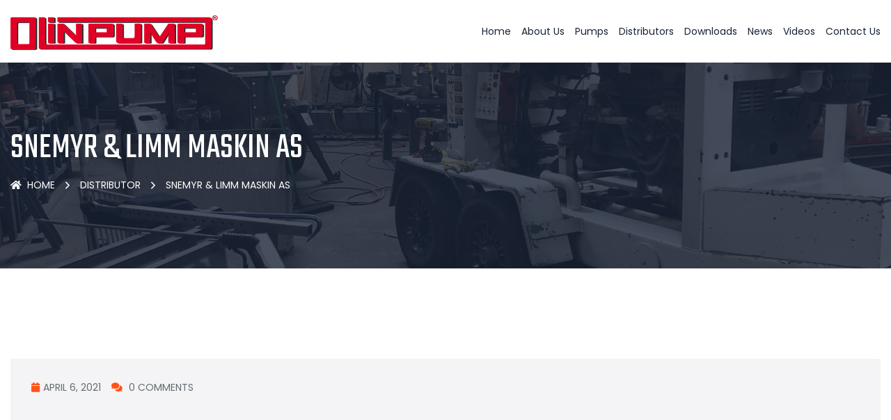

--- FILE ---
content_type: text/html; charset=UTF-8
request_url: https://olinpump.com/distributor/snemyr-limm-maskin-as/
body_size: 10999
content:
<!DOCTYPE html>
<html dir="ltr" lang="en-US" prefix="og: https://ogp.me/ns#" class="no-js no-svg">
<head>
<!-- Required meta tags -->
<meta charset="utf-8">
<meta name="viewport" content="width=device-width, initial-scale=1, shrink-to-fit=no">
<link rel="icon" href="https://olinpump.com/wp-content/uploads/2021/03/cropped-5_25-32x32.png" sizes="32x32" />
<link rel="icon" href="https://olinpump.com/wp-content/uploads/2021/03/cropped-5_25-192x192.png" sizes="192x192" />
<link rel="apple-touch-icon" href="https://olinpump.com/wp-content/uploads/2021/03/cropped-5_25-180x180.png" />
<meta name="msapplication-TileImage" content="https://olinpump.com/wp-content/uploads/2021/03/cropped-5_25-270x270.png" />
        <link rel="shortcut icon" href="https://olinpump.com/wp-content/themes/industrie/assets/img/favicon.ico" />
      <title>SNEMYR &amp; LIMM MASKIN AS - Olinpump</title>

		<!-- All in One SEO 4.9.2 - aioseo.com -->
	<meta name="robots" content="max-image-preview:large" />
	<meta name="author" content="administration"/>
	<link rel="canonical" href="https://olinpump.com/distributor/snemyr-limm-maskin-as/" />
	<meta name="generator" content="All in One SEO (AIOSEO) 4.9.2" />
		<meta property="og:locale" content="en_US" />
		<meta property="og:site_name" content="Olinpump - Manufacturing world-class pumps for a multitude of applications" />
		<meta property="og:type" content="article" />
		<meta property="og:title" content="SNEMYR &amp; LIMM MASKIN AS - Olinpump" />
		<meta property="og:url" content="https://olinpump.com/distributor/snemyr-limm-maskin-as/" />
		<meta property="og:image" content="https://olinpump.com/wp-content/uploads/2021/02/logo.png" />
		<meta property="og:image:secure_url" content="https://olinpump.com/wp-content/uploads/2021/02/logo.png" />
		<meta property="article:published_time" content="2021-04-06T10:39:27+00:00" />
		<meta property="article:modified_time" content="2021-04-06T10:39:27+00:00" />
		<meta name="twitter:card" content="summary_large_image" />
		<meta name="twitter:title" content="SNEMYR &amp; LIMM MASKIN AS - Olinpump" />
		<meta name="twitter:image" content="https://olinpump.com/wp-content/uploads/2021/02/logo.png" />
		<script type="application/ld+json" class="aioseo-schema">
			{"@context":"https:\/\/schema.org","@graph":[{"@type":"BreadcrumbList","@id":"https:\/\/olinpump.com\/distributor\/snemyr-limm-maskin-as\/#breadcrumblist","itemListElement":[{"@type":"ListItem","@id":"https:\/\/olinpump.com#listItem","position":1,"name":"Home","item":"https:\/\/olinpump.com","nextItem":{"@type":"ListItem","@id":"https:\/\/olinpump.com\/distributor\/snemyr-limm-maskin-as\/#listItem","name":"SNEMYR &#038; LIMM MASKIN AS"}},{"@type":"ListItem","@id":"https:\/\/olinpump.com\/distributor\/snemyr-limm-maskin-as\/#listItem","position":2,"name":"SNEMYR &#038; LIMM MASKIN AS","previousItem":{"@type":"ListItem","@id":"https:\/\/olinpump.com#listItem","name":"Home"}}]},{"@type":"Organization","@id":"https:\/\/olinpump.com\/#organization","name":"Olinpump","description":"Manufacturing world-class pumps for a multitude of applications","url":"https:\/\/olinpump.com\/","telephone":"+17148971230","logo":{"@type":"ImageObject","url":"https:\/\/olinpump.com\/wp-content\/uploads\/2021\/02\/logo.png","@id":"https:\/\/olinpump.com\/distributor\/snemyr-limm-maskin-as\/#organizationLogo","width":500,"height":84,"caption":"Olinpump Logo"},"image":{"@id":"https:\/\/olinpump.com\/distributor\/snemyr-limm-maskin-as\/#organizationLogo"}},{"@type":"Person","@id":"https:\/\/olinpump.com\/author\/gutropolis\/#author","url":"https:\/\/olinpump.com\/author\/gutropolis\/","name":"administration","image":{"@type":"ImageObject","@id":"https:\/\/olinpump.com\/distributor\/snemyr-limm-maskin-as\/#authorImage","url":"https:\/\/secure.gravatar.com\/avatar\/b98bb4aa5d89ebfa9f20edad6b78af14295abe4710dfdfdc2ada6db33c91b20a?s=96&d=mm&r=g","width":96,"height":96,"caption":"administration"}},{"@type":"WebPage","@id":"https:\/\/olinpump.com\/distributor\/snemyr-limm-maskin-as\/#webpage","url":"https:\/\/olinpump.com\/distributor\/snemyr-limm-maskin-as\/","name":"SNEMYR & LIMM MASKIN AS - Olinpump","inLanguage":"en-US","isPartOf":{"@id":"https:\/\/olinpump.com\/#website"},"breadcrumb":{"@id":"https:\/\/olinpump.com\/distributor\/snemyr-limm-maskin-as\/#breadcrumblist"},"author":{"@id":"https:\/\/olinpump.com\/author\/gutropolis\/#author"},"creator":{"@id":"https:\/\/olinpump.com\/author\/gutropolis\/#author"},"datePublished":"2021-04-06T10:39:27-07:00","dateModified":"2021-04-06T10:39:27-07:00"},{"@type":"WebSite","@id":"https:\/\/olinpump.com\/#website","url":"https:\/\/olinpump.com\/","name":"Olinpump","description":"Manufacturing world-class pumps for a multitude of applications","inLanguage":"en-US","publisher":{"@id":"https:\/\/olinpump.com\/#organization"}}]}
		</script>
		<!-- All in One SEO -->

<link rel='dns-prefetch' href='//www.googletagmanager.com' />
<link rel='dns-prefetch' href='//fonts.googleapis.com' />
<link rel="alternate" type="application/rss+xml" title="Olinpump &raquo; Feed" href="https://olinpump.com/feed/" />
<link rel="alternate" type="application/rss+xml" title="Olinpump &raquo; Comments Feed" href="https://olinpump.com/comments/feed/" />
<link rel="alternate" title="oEmbed (JSON)" type="application/json+oembed" href="https://olinpump.com/wp-json/oembed/1.0/embed?url=https%3A%2F%2Folinpump.com%2Fdistributor%2Fsnemyr-limm-maskin-as%2F" />
<link rel="alternate" title="oEmbed (XML)" type="text/xml+oembed" href="https://olinpump.com/wp-json/oembed/1.0/embed?url=https%3A%2F%2Folinpump.com%2Fdistributor%2Fsnemyr-limm-maskin-as%2F&#038;format=xml" />
<style id='wp-img-auto-sizes-contain-inline-css'>
img:is([sizes=auto i],[sizes^="auto," i]){contain-intrinsic-size:3000px 1500px}
/*# sourceURL=wp-img-auto-sizes-contain-inline-css */
</style>
<style id='wp-emoji-styles-inline-css'>

	img.wp-smiley, img.emoji {
		display: inline !important;
		border: none !important;
		box-shadow: none !important;
		height: 1em !important;
		width: 1em !important;
		margin: 0 0.07em !important;
		vertical-align: -0.1em !important;
		background: none !important;
		padding: 0 !important;
	}
/*# sourceURL=wp-emoji-styles-inline-css */
</style>
<link rel='stylesheet' id='wp-block-library-css' href='https://olinpump.com/wp-includes/css/dist/block-library/style.min.css?ver=6.9' media='all' />
<style id='global-styles-inline-css'>
:root{--wp--preset--aspect-ratio--square: 1;--wp--preset--aspect-ratio--4-3: 4/3;--wp--preset--aspect-ratio--3-4: 3/4;--wp--preset--aspect-ratio--3-2: 3/2;--wp--preset--aspect-ratio--2-3: 2/3;--wp--preset--aspect-ratio--16-9: 16/9;--wp--preset--aspect-ratio--9-16: 9/16;--wp--preset--color--black: #000000;--wp--preset--color--cyan-bluish-gray: #abb8c3;--wp--preset--color--white: #ffffff;--wp--preset--color--pale-pink: #f78da7;--wp--preset--color--vivid-red: #cf2e2e;--wp--preset--color--luminous-vivid-orange: #ff6900;--wp--preset--color--luminous-vivid-amber: #fcb900;--wp--preset--color--light-green-cyan: #7bdcb5;--wp--preset--color--vivid-green-cyan: #00d084;--wp--preset--color--pale-cyan-blue: #8ed1fc;--wp--preset--color--vivid-cyan-blue: #0693e3;--wp--preset--color--vivid-purple: #9b51e0;--wp--preset--gradient--vivid-cyan-blue-to-vivid-purple: linear-gradient(135deg,rgb(6,147,227) 0%,rgb(155,81,224) 100%);--wp--preset--gradient--light-green-cyan-to-vivid-green-cyan: linear-gradient(135deg,rgb(122,220,180) 0%,rgb(0,208,130) 100%);--wp--preset--gradient--luminous-vivid-amber-to-luminous-vivid-orange: linear-gradient(135deg,rgb(252,185,0) 0%,rgb(255,105,0) 100%);--wp--preset--gradient--luminous-vivid-orange-to-vivid-red: linear-gradient(135deg,rgb(255,105,0) 0%,rgb(207,46,46) 100%);--wp--preset--gradient--very-light-gray-to-cyan-bluish-gray: linear-gradient(135deg,rgb(238,238,238) 0%,rgb(169,184,195) 100%);--wp--preset--gradient--cool-to-warm-spectrum: linear-gradient(135deg,rgb(74,234,220) 0%,rgb(151,120,209) 20%,rgb(207,42,186) 40%,rgb(238,44,130) 60%,rgb(251,105,98) 80%,rgb(254,248,76) 100%);--wp--preset--gradient--blush-light-purple: linear-gradient(135deg,rgb(255,206,236) 0%,rgb(152,150,240) 100%);--wp--preset--gradient--blush-bordeaux: linear-gradient(135deg,rgb(254,205,165) 0%,rgb(254,45,45) 50%,rgb(107,0,62) 100%);--wp--preset--gradient--luminous-dusk: linear-gradient(135deg,rgb(255,203,112) 0%,rgb(199,81,192) 50%,rgb(65,88,208) 100%);--wp--preset--gradient--pale-ocean: linear-gradient(135deg,rgb(255,245,203) 0%,rgb(182,227,212) 50%,rgb(51,167,181) 100%);--wp--preset--gradient--electric-grass: linear-gradient(135deg,rgb(202,248,128) 0%,rgb(113,206,126) 100%);--wp--preset--gradient--midnight: linear-gradient(135deg,rgb(2,3,129) 0%,rgb(40,116,252) 100%);--wp--preset--font-size--small: 13px;--wp--preset--font-size--medium: 20px;--wp--preset--font-size--large: 36px;--wp--preset--font-size--x-large: 42px;--wp--preset--spacing--20: 0.44rem;--wp--preset--spacing--30: 0.67rem;--wp--preset--spacing--40: 1rem;--wp--preset--spacing--50: 1.5rem;--wp--preset--spacing--60: 2.25rem;--wp--preset--spacing--70: 3.38rem;--wp--preset--spacing--80: 5.06rem;--wp--preset--shadow--natural: 6px 6px 9px rgba(0, 0, 0, 0.2);--wp--preset--shadow--deep: 12px 12px 50px rgba(0, 0, 0, 0.4);--wp--preset--shadow--sharp: 6px 6px 0px rgba(0, 0, 0, 0.2);--wp--preset--shadow--outlined: 6px 6px 0px -3px rgb(255, 255, 255), 6px 6px rgb(0, 0, 0);--wp--preset--shadow--crisp: 6px 6px 0px rgb(0, 0, 0);}:where(.is-layout-flex){gap: 0.5em;}:where(.is-layout-grid){gap: 0.5em;}body .is-layout-flex{display: flex;}.is-layout-flex{flex-wrap: wrap;align-items: center;}.is-layout-flex > :is(*, div){margin: 0;}body .is-layout-grid{display: grid;}.is-layout-grid > :is(*, div){margin: 0;}:where(.wp-block-columns.is-layout-flex){gap: 2em;}:where(.wp-block-columns.is-layout-grid){gap: 2em;}:where(.wp-block-post-template.is-layout-flex){gap: 1.25em;}:where(.wp-block-post-template.is-layout-grid){gap: 1.25em;}.has-black-color{color: var(--wp--preset--color--black) !important;}.has-cyan-bluish-gray-color{color: var(--wp--preset--color--cyan-bluish-gray) !important;}.has-white-color{color: var(--wp--preset--color--white) !important;}.has-pale-pink-color{color: var(--wp--preset--color--pale-pink) !important;}.has-vivid-red-color{color: var(--wp--preset--color--vivid-red) !important;}.has-luminous-vivid-orange-color{color: var(--wp--preset--color--luminous-vivid-orange) !important;}.has-luminous-vivid-amber-color{color: var(--wp--preset--color--luminous-vivid-amber) !important;}.has-light-green-cyan-color{color: var(--wp--preset--color--light-green-cyan) !important;}.has-vivid-green-cyan-color{color: var(--wp--preset--color--vivid-green-cyan) !important;}.has-pale-cyan-blue-color{color: var(--wp--preset--color--pale-cyan-blue) !important;}.has-vivid-cyan-blue-color{color: var(--wp--preset--color--vivid-cyan-blue) !important;}.has-vivid-purple-color{color: var(--wp--preset--color--vivid-purple) !important;}.has-black-background-color{background-color: var(--wp--preset--color--black) !important;}.has-cyan-bluish-gray-background-color{background-color: var(--wp--preset--color--cyan-bluish-gray) !important;}.has-white-background-color{background-color: var(--wp--preset--color--white) !important;}.has-pale-pink-background-color{background-color: var(--wp--preset--color--pale-pink) !important;}.has-vivid-red-background-color{background-color: var(--wp--preset--color--vivid-red) !important;}.has-luminous-vivid-orange-background-color{background-color: var(--wp--preset--color--luminous-vivid-orange) !important;}.has-luminous-vivid-amber-background-color{background-color: var(--wp--preset--color--luminous-vivid-amber) !important;}.has-light-green-cyan-background-color{background-color: var(--wp--preset--color--light-green-cyan) !important;}.has-vivid-green-cyan-background-color{background-color: var(--wp--preset--color--vivid-green-cyan) !important;}.has-pale-cyan-blue-background-color{background-color: var(--wp--preset--color--pale-cyan-blue) !important;}.has-vivid-cyan-blue-background-color{background-color: var(--wp--preset--color--vivid-cyan-blue) !important;}.has-vivid-purple-background-color{background-color: var(--wp--preset--color--vivid-purple) !important;}.has-black-border-color{border-color: var(--wp--preset--color--black) !important;}.has-cyan-bluish-gray-border-color{border-color: var(--wp--preset--color--cyan-bluish-gray) !important;}.has-white-border-color{border-color: var(--wp--preset--color--white) !important;}.has-pale-pink-border-color{border-color: var(--wp--preset--color--pale-pink) !important;}.has-vivid-red-border-color{border-color: var(--wp--preset--color--vivid-red) !important;}.has-luminous-vivid-orange-border-color{border-color: var(--wp--preset--color--luminous-vivid-orange) !important;}.has-luminous-vivid-amber-border-color{border-color: var(--wp--preset--color--luminous-vivid-amber) !important;}.has-light-green-cyan-border-color{border-color: var(--wp--preset--color--light-green-cyan) !important;}.has-vivid-green-cyan-border-color{border-color: var(--wp--preset--color--vivid-green-cyan) !important;}.has-pale-cyan-blue-border-color{border-color: var(--wp--preset--color--pale-cyan-blue) !important;}.has-vivid-cyan-blue-border-color{border-color: var(--wp--preset--color--vivid-cyan-blue) !important;}.has-vivid-purple-border-color{border-color: var(--wp--preset--color--vivid-purple) !important;}.has-vivid-cyan-blue-to-vivid-purple-gradient-background{background: var(--wp--preset--gradient--vivid-cyan-blue-to-vivid-purple) !important;}.has-light-green-cyan-to-vivid-green-cyan-gradient-background{background: var(--wp--preset--gradient--light-green-cyan-to-vivid-green-cyan) !important;}.has-luminous-vivid-amber-to-luminous-vivid-orange-gradient-background{background: var(--wp--preset--gradient--luminous-vivid-amber-to-luminous-vivid-orange) !important;}.has-luminous-vivid-orange-to-vivid-red-gradient-background{background: var(--wp--preset--gradient--luminous-vivid-orange-to-vivid-red) !important;}.has-very-light-gray-to-cyan-bluish-gray-gradient-background{background: var(--wp--preset--gradient--very-light-gray-to-cyan-bluish-gray) !important;}.has-cool-to-warm-spectrum-gradient-background{background: var(--wp--preset--gradient--cool-to-warm-spectrum) !important;}.has-blush-light-purple-gradient-background{background: var(--wp--preset--gradient--blush-light-purple) !important;}.has-blush-bordeaux-gradient-background{background: var(--wp--preset--gradient--blush-bordeaux) !important;}.has-luminous-dusk-gradient-background{background: var(--wp--preset--gradient--luminous-dusk) !important;}.has-pale-ocean-gradient-background{background: var(--wp--preset--gradient--pale-ocean) !important;}.has-electric-grass-gradient-background{background: var(--wp--preset--gradient--electric-grass) !important;}.has-midnight-gradient-background{background: var(--wp--preset--gradient--midnight) !important;}.has-small-font-size{font-size: var(--wp--preset--font-size--small) !important;}.has-medium-font-size{font-size: var(--wp--preset--font-size--medium) !important;}.has-large-font-size{font-size: var(--wp--preset--font-size--large) !important;}.has-x-large-font-size{font-size: var(--wp--preset--font-size--x-large) !important;}
/*# sourceURL=global-styles-inline-css */
</style>

<style id='classic-theme-styles-inline-css'>
/*! This file is auto-generated */
.wp-block-button__link{color:#fff;background-color:#32373c;border-radius:9999px;box-shadow:none;text-decoration:none;padding:calc(.667em + 2px) calc(1.333em + 2px);font-size:1.125em}.wp-block-file__button{background:#32373c;color:#fff;text-decoration:none}
/*# sourceURL=/wp-includes/css/classic-themes.min.css */
</style>
<link rel='stylesheet' id='contact-form-7-css' href='https://olinpump.com/wp-content/plugins/contact-form-7/includes/css/styles.css?ver=6.1.4' media='all' />
<link rel='stylesheet' id='wpa-css-css' href='https://olinpump.com/wp-content/plugins/honeypot/includes/css/wpa.css?ver=2.3.04' media='all' />
<link rel='stylesheet' id='owl-carousel-css' href='https://olinpump.com/wp-content/plugins/industrie-core//assests/css/owl.carousel.min.css?ver=1.1.0' media='all' />
<link rel='stylesheet' id='flatiocn-collection-2-css' href='https://olinpump.com/wp-content/plugins/industrie-core//assests/css/flaticon/collection-2/flaticon.css?ver=2.0.0' media='all' />
<link rel='stylesheet' id='ionicons.min-css' href='https://olinpump.com/wp-content/plugins/industrie-core//assests/css/ionicons.min.css?ver=2.0.0' media='all' />
<link rel='stylesheet' id='themefiy-css-css' href='https://olinpump.com/wp-content/plugins/industrie-core//assests/css/themify-icons.css?ver=2.0.0' media='all' />
<link rel='stylesheet' id='magnific-popup-css' href='https://olinpump.com/wp-content/plugins/industrie-core//assests/css/magnific-popup.min.css?ver=2.3.4' media='all' />
<link rel='stylesheet' id='scrollbar-min-css' href='https://olinpump.com/wp-content/plugins/industrie-core//assests/css/jquery.mCustomScrollbar.min.css?ver=2.3.4' media='all' />
<link rel='stylesheet' id='base-css' href='https://olinpump.com/wp-content/plugins/industrie-core//assests/css/base.css?ver=2.3.4' media='all' />
<link rel='stylesheet' id='rs-plugin-settings-css' href='https://olinpump.com/wp-content/plugins/revslider/public/assets/css/rs6.css?ver=6.3.6' media='all' />
<style id='rs-plugin-settings-inline-css'>
#rs-demo-id {}
/*# sourceURL=rs-plugin-settings-inline-css */
</style>
<link rel='stylesheet' id='industrie-fonts-css' href='https://fonts.googleapis.com/css2?family=Poppins:wght@300;400;500&#038;family=Teko:wght@400;600&#038;subset=latin,latin-ext&#038;display=swap' media='all' />
<link rel='stylesheet' id='all-css' href='https://olinpump.com/wp-content/themes/industrie/assets/css/font-awesome/css/all.min.css?ver=5.13.0' media='all' />
<link rel='stylesheet' id='ionicons-css' href='https://olinpump.com/wp-content/themes/industrie/assets/css/ionicons.min.css?ver=2.0.0' media='all' />
<link rel='stylesheet' id='line-awesome-css' href='https://olinpump.com/wp-content/themes/industrie/assets/css/line-awesome.min.css?ver=1.3.0' media='all' />
<link rel='stylesheet' id='bootstrap-css' href='https://olinpump.com/wp-content/themes/industrie/assets/css/bootstrap.min.css?ver=4.1.3' media='all' />
<link rel='stylesheet' id='animate-min-css' href='https://olinpump.com/wp-content/themes/industrie/assets/css/animate.min.css?ver=4.0.0' media='all' />
<link rel='stylesheet' id='woo-css-css' href='https://olinpump.com/wp-content/themes/industrie/assets/css/woocommerce.css?ver=1.0' media='all' />
<link rel='stylesheet' id='industrie-custom-css' href='https://olinpump.com/wp-content/themes/industrie/assets/css/industrie-custom.css?ver=1.0' media='all' />
<link rel='stylesheet' id='industrie-responsive-css' href='https://olinpump.com/wp-content/themes/industrie/assets/css/industrie-responsive.css?ver=1.0' media='all' />
<script src="https://olinpump.com/wp-includes/js/jquery/jquery.min.js?ver=3.7.1" id="jquery-core-js"></script>
<script src="https://olinpump.com/wp-includes/js/jquery/jquery-migrate.min.js?ver=3.4.1" id="jquery-migrate-js"></script>
<script src="https://olinpump.com/wp-content/plugins/revslider/public/assets/js/rbtools.min.js?ver=6.3.6" id="tp-tools-js"></script>
<script src="https://olinpump.com/wp-content/plugins/revslider/public/assets/js/rs6.min.js?ver=6.3.6" id="revmin-js"></script>

<!-- Google tag (gtag.js) snippet added by Site Kit -->
<!-- Google Analytics snippet added by Site Kit -->
<script src="https://www.googletagmanager.com/gtag/js?id=GT-5TG3SHP8" id="google_gtagjs-js" async></script>
<script id="google_gtagjs-js-after">
window.dataLayer = window.dataLayer || [];function gtag(){dataLayer.push(arguments);}
gtag("set","linker",{"domains":["olinpump.com"]});
gtag("js", new Date());
gtag("set", "developer_id.dZTNiMT", true);
gtag("config", "GT-5TG3SHP8");
 window._googlesitekit = window._googlesitekit || {}; window._googlesitekit.throttledEvents = []; window._googlesitekit.gtagEvent = (name, data) => { var key = JSON.stringify( { name, data } ); if ( !! window._googlesitekit.throttledEvents[ key ] ) { return; } window._googlesitekit.throttledEvents[ key ] = true; setTimeout( () => { delete window._googlesitekit.throttledEvents[ key ]; }, 5 ); gtag( "event", name, { ...data, event_source: "site-kit" } ); }; 
//# sourceURL=google_gtagjs-js-after
</script>
<link rel="https://api.w.org/" href="https://olinpump.com/wp-json/" /><link rel="EditURI" type="application/rsd+xml" title="RSD" href="https://olinpump.com/xmlrpc.php?rsd" />
<meta name="generator" content="WordPress 6.9" />
<link rel='shortlink' href='https://olinpump.com/?p=3930' />
<meta name="generator" content="Redux 4.5.9" /><meta name="generator" content="Site Kit by Google 1.168.0" /><style id="industrie-custom-style-747c1">
.pt-breadcrumb{
background:url(https://olinpump.com/wp-content/uploads/2021/04/shop-pump-2-scaled.jpg)!important;
}


.pt-breadcrumb{
background-size:cover !important;
}


.pt-breadcrumb{
background-position:center center !important;
}


.pt-breadcrumb{
background-repeat:no-repeat !important;
}

</style><style id="industrie-custom-style-14b39">
#pt-header .pt-menu-search-block{
display:none !important;
}


#pt-header .pt-btn-container{
display:none !important;
}

</style><style id="industrie-custom-style-b0941">
header .pt-top-header{
display:none !important;
}


header .pt-top-header-news{
display:none !important;
}

</style><style id="industrie-custom-style-e5417">
#back-to-top{
display:none !important;
}

</style><meta name="generator" content="Powered by Slider Revolution 6.3.6 - responsive, Mobile-Friendly Slider Plugin for WordPress with comfortable drag and drop interface." />
<link rel="icon" href="https://olinpump.com/wp-content/uploads/2021/03/cropped-5_25-32x32.png" sizes="32x32" />
<link rel="icon" href="https://olinpump.com/wp-content/uploads/2021/03/cropped-5_25-192x192.png" sizes="192x192" />
<link rel="apple-touch-icon" href="https://olinpump.com/wp-content/uploads/2021/03/cropped-5_25-180x180.png" />
<meta name="msapplication-TileImage" content="https://olinpump.com/wp-content/uploads/2021/03/cropped-5_25-270x270.png" />
<script>function setREVStartSize(e){
			//window.requestAnimationFrame(function() {				 
				window.RSIW = window.RSIW===undefined ? window.innerWidth : window.RSIW;	
				window.RSIH = window.RSIH===undefined ? window.innerHeight : window.RSIH;	
				try {								
					var pw = document.getElementById(e.c).parentNode.offsetWidth,
						newh;
					pw = pw===0 || isNaN(pw) ? window.RSIW : pw;
					e.tabw = e.tabw===undefined ? 0 : parseInt(e.tabw);
					e.thumbw = e.thumbw===undefined ? 0 : parseInt(e.thumbw);
					e.tabh = e.tabh===undefined ? 0 : parseInt(e.tabh);
					e.thumbh = e.thumbh===undefined ? 0 : parseInt(e.thumbh);
					e.tabhide = e.tabhide===undefined ? 0 : parseInt(e.tabhide);
					e.thumbhide = e.thumbhide===undefined ? 0 : parseInt(e.thumbhide);
					e.mh = e.mh===undefined || e.mh=="" || e.mh==="auto" ? 0 : parseInt(e.mh,0);		
					if(e.layout==="fullscreen" || e.l==="fullscreen") 						
						newh = Math.max(e.mh,window.RSIH);					
					else{					
						e.gw = Array.isArray(e.gw) ? e.gw : [e.gw];
						for (var i in e.rl) if (e.gw[i]===undefined || e.gw[i]===0) e.gw[i] = e.gw[i-1];					
						e.gh = e.el===undefined || e.el==="" || (Array.isArray(e.el) && e.el.length==0)? e.gh : e.el;
						e.gh = Array.isArray(e.gh) ? e.gh : [e.gh];
						for (var i in e.rl) if (e.gh[i]===undefined || e.gh[i]===0) e.gh[i] = e.gh[i-1];
											
						var nl = new Array(e.rl.length),
							ix = 0,						
							sl;					
						e.tabw = e.tabhide>=pw ? 0 : e.tabw;
						e.thumbw = e.thumbhide>=pw ? 0 : e.thumbw;
						e.tabh = e.tabhide>=pw ? 0 : e.tabh;
						e.thumbh = e.thumbhide>=pw ? 0 : e.thumbh;					
						for (var i in e.rl) nl[i] = e.rl[i]<window.RSIW ? 0 : e.rl[i];
						sl = nl[0];									
						for (var i in nl) if (sl>nl[i] && nl[i]>0) { sl = nl[i]; ix=i;}															
						var m = pw>(e.gw[ix]+e.tabw+e.thumbw) ? 1 : (pw-(e.tabw+e.thumbw)) / (e.gw[ix]);					
						newh =  (e.gh[ix] * m) + (e.tabh + e.thumbh);
					}				
					if(window.rs_init_css===undefined) window.rs_init_css = document.head.appendChild(document.createElement("style"));					
					document.getElementById(e.c).height = newh+"px";
					window.rs_init_css.innerHTML += "#"+e.c+"_wrapper { height: "+newh+"px }";				
				} catch(e){
					console.log("Failure at Presize of Slider:" + e)
				}					   
			//});
		  };</script>
<link rel='stylesheet' id='redux-custom-fonts-css' href='//olinpump.com/wp-content/uploads/redux/custom-fonts/fonts.css?ver=1675295462' media='all' />
</head>

<body class="wp-singular distributor-template-default single single-distributor postid-3930 wp-custom-logo wp-theme-industrie has-header-image has-sidebar colors-light elementor-default elementor-kit-3194">
  <!-- loading -->
    
<div id="page" class="site">
  <a class="skip-link screen-reader-text" href="#content"></a>

<header id="pt-header" class="pt-header-default">
		<div class="pt-bottom-header pt-has-sticky">
		<div class="container">
			<div class="row">
				<div class="col-lg-12">
					<nav class="navbar navbar-expand-lg navbar-light">
	              <a class="navbar-brand" href="https://olinpump.com/">
	                       <img class="img-fluid logo" src="https://olinpump.com/wp-content/uploads/2021/02/logo.png" alt="industrie"> 
         
	                
	              </a>
	              
	              <div class="collapse navbar-collapse" id="navbarSupportedContent">
	                					<div id="pt-menu-contain" class="pt-menu-contain"><ul id="pt-main-menu" class="navbar-nav ml-auto"><li id="menu-item-327" class="menu-item menu-item-type-post_type menu-item-object-page menu-item-home menu-item-327"><a href="https://olinpump.com/">Home</a></li>
<li id="menu-item-3988" class="menu-item menu-item-type-post_type menu-item-object-page menu-item-3988"><a href="https://olinpump.com/about-us/">About Us</a></li>
<li id="menu-item-3678" class="menu-item menu-item-type-post_type menu-item-object-page menu-item-3678"><a href="https://olinpump.com/all-pumps/">Pumps</a></li>
<li id="menu-item-3686" class="menu-item menu-item-type-post_type menu-item-object-page menu-item-3686"><a href="https://olinpump.com/distributors/">Distributors</a></li>
<li id="menu-item-3685" class="menu-item menu-item-type-post_type menu-item-object-page menu-item-3685"><a href="https://olinpump.com/downloads/">Downloads</a></li>
<li id="menu-item-4702" class="menu-item menu-item-type-post_type menu-item-object-page current_page_parent menu-item-4702"><a href="https://olinpump.com/news/">News</a></li>
<li id="menu-item-4707" class="menu-item menu-item-type-post_type menu-item-object-page menu-item-4707"><a href="https://olinpump.com/video-gallery/">Videos</a></li>
<li id="menu-item-4253" class="menu-item menu-item-type-post_type menu-item-object-page menu-item-4253"><a href="https://olinpump.com/contact-us/">Contact Us</a></li>
</ul></div>						              </div>
	              	              	              <div class="pt-menu-search-block">
	              	<a href="javascript:void(0)" id="pt-seacrh-btn"><i class="fa fa-search"></i></a>
	              	<div class="pt-search-form">
	              		
<form role="search" method="get" class="search-form" action="https://olinpump.com/">
	<label>
		<span class="screen-reader-text">Search for:</span>
		<input type="search" class="search-field" placeholder="Search &hellip;" value="" name="s" />
	</label>
	<button type="submit" class="search-submit"><span class="screen-reader-text">Search</span></button>
</form>
	              	</div>	              	
	              </div>
	             									
	             <button class="navbar-toggler" type="button" data-toggle="collapse" data-target="#navbarSupportedContent" aria-controls="navbarSupportedContent" aria-expanded="false" aria-label="Toggle navigation">
	              <i class="fas fa-bars"></i>
	              </button>
	            </nav>

				</div>
			</div>
		</div>
	</div>
</header>			<div class="pt-breadcrumb">
			   <div class="container">
			      <div class="row align-items-center">
			         <div class="col-sm-12">
			            <nav aria-label="breadcrumb">
			            	<div class="pt-breadcrumb-title">
			            		<h1>
			                  		SNEMYR &#038; LIMM MASKIN AS		              		 	</h1>
			            	</div>			               
			               <div class="pt-breadcrumb-container">				               	
								<ol class="breadcrumb">
	                 		 		<li class="breadcrumb-item"><a href="https://olinpump.com"><i class="fas fa-home mr-2"></i>Home</a></li> <li class="breadcrumb-item"><a href="https://olinpump.com/distributor/">Distributor</a></li><li class="breadcrumb-item">SNEMYR &#038; LIMM MASKIN AS</li>		               			</ol>				               	
			               </div>			               
			            </nav>
			         </div>
			      </div>
			   </div>
			</div>

		   
<div class="peacefulthemes-contain"> 
  <div class="site-content-contain">
    <div id="content" class="site-content"><div class="peacefulthemes-contain-area">
	<div id="primary" class="content-area">
		<main id="main" class="site-main">
			<div class="container">
				<div class="row">
					<div class="col-xl-12 col-lg-12 col-md-12">					
					<article id="post-3930" class="post-3930 distributor type-distributor status-publish hentry">
   <div class="pt-blog-post">
            <div class="pt-blog-contain">
         
         <div class="pt-post-meta">
                <ul>  
                <li class="pt-post-date">
          <a href="https://olinpump.com/2021/04/06/">
          <i class="fa fa-calendar"></i>April 6, 2021</a>
        </li>
        <li class="pt-post-comment">
                      <a href="https://olinpump.com/distributor/snemyr-limm-maskin-as/"><i class="fa fa-comments"></i>
              0 Comments</a> 
        </li>
       
      </ul>
    </div>
                        </div>
   </div>
   </article>					</div>
									</div>
			</div><!-- #primary -->
		</main><!-- #main -->
	</div><!-- .container -->
</div>

  </div><!-- #content -->
	<!-- Footer start -->
  
      
 
<footer id="pt-footer">
    		<div class="pt-footer-style-1">
  
     
        <div class="pt-footer-top">
    <div class="container">
        <div class="row">
                                <div class="col-lg-6 col-md-6">
                        		<div class="widget">
						<div class="row">
				<div class="col-sm-12">
					<img src="https://olinpump.com/wp-content/uploads/2021/02/logo.png" class="pt-footer-logo" alt="gym-footer-logo">
										<p>Manufacturing world-class pumps for a multitude of applications.</p>
								
				<div class="pt-footer-social">


                        <ul>
                                       </ul>
                     



				</div>
						</div>
		</div>
			</div>	
		
	                    </div> 
                    <div class="col-lg-6 col-md-6">
                            		<div class="widget">
			<h4 class="footer-title">contact info</h4>			<div class="row">
				<div class="col-sm-12">
					<ul class="pt-contact">

																		
						<li>
							<i class="fa fa-map-marker"></i>
							<span>
								15622 Computer ln Huntington Beach, California 92649							</span>
						</li>
																														<li>
						
						<a href="tel:+17148971230"><i class="fa fa-phone"></i>
							<span>+1 (714) 897 - 1230</span>
						</a>
						</li>
																														<li>
						
						<a href="/cdn-cgi/l/email-protection#9ef7f0f8f1def1f2f7f0eeebf3eeb0fdf1f3"><i class="fa fa-envelope"></i><span><span class="__cf_email__" data-cfemail="21484f474e614e4d484f51544c510f424e4c">[email&#160;protected]</span></span></a>
						</li>
																		
					</ul>
				</div>
			</div>
			</div>	
	                    </div> 
                        </div>
    </div>
</div>

<div class="pt-copyright-footer">
	<div class="container">
			
			<div class="col-lg-12 align-self-center">		
								<span class="pt-copyright"><a target="_blank" href=""> Copyright 2025 Olinpump. All Rights Reserved.</a> | <a target="_blank" href="https://olinpump.com/privacy-policy">Privacy Policy</a> | <a target="_blank" href="https://affixadvertising.com">Developed and Maintained by Affix Advertising</a></span>				
								
			</div>
					
			
		
	</div>
	
</div>            </div>
       
</footer>
  <!-- Footer stop-->

    </div><!-- .site-content-contain -->
  </div> <!-- Peaceful themes -->
</div><!-- #page -->


	<!-- === back-to-top === -->
	<div id="back-to-top">
		<a class="top" id="top" href="#top"> <i class="ion-ios-arrow-up"></i> </a>
	</div>
	<!-- === back-to-top End === -->

<script data-cfasync="false" src="/cdn-cgi/scripts/5c5dd728/cloudflare-static/email-decode.min.js"></script><script type="speculationrules">
{"prefetch":[{"source":"document","where":{"and":[{"href_matches":"/*"},{"not":{"href_matches":["/wp-*.php","/wp-admin/*","/wp-content/uploads/*","/wp-content/*","/wp-content/plugins/*","/wp-content/themes/industrie/*","/*\\?(.+)"]}},{"not":{"selector_matches":"a[rel~=\"nofollow\"]"}},{"not":{"selector_matches":".no-prefetch, .no-prefetch a"}}]},"eagerness":"conservative"}]}
</script>

<!-- Sign in with Google button added by Site Kit -->
		<style>
		.googlesitekit-sign-in-with-google__frontend-output-button{max-width:320px}
		</style>
		<script src="https://accounts.google.com/gsi/client"></script>
<script>
(()=>{async function handleCredentialResponse(response){try{const res=await fetch('https://olinpump.com/wp-login.php?action=googlesitekit_auth',{method:'POST',headers:{'Content-Type':'application/x-www-form-urlencoded'},body:new URLSearchParams(response)});/* Preserve comment text in case of redirect after login on a page with a Sign in with Google button in the WordPress comments. */ const commentText=document.querySelector('#comment')?.value;const postId=document.querySelectorAll('.googlesitekit-sign-in-with-google__comments-form-button')?.[0]?.className?.match(/googlesitekit-sign-in-with-google__comments-form-button-postid-(\d+)/)?.[1];if(!! commentText?.length){sessionStorage.setItem(`siwg-comment-text-${postId}`,commentText);}location.reload();}catch(error){console.error(error);}}if(typeof google !=='undefined'){google.accounts.id.initialize({client_id:'800614928414-evk6medheds59m7m1lr5sosjse025u81.apps.googleusercontent.com',callback:handleCredentialResponse,library_name:'Site-Kit'});}const defaultButtonOptions={"theme":"outline","text":"signin_with","shape":"rectangular"};document.querySelectorAll('.googlesitekit-sign-in-with-google__frontend-output-button').forEach((siwgButtonDiv)=>{const buttonOptions={shape:siwgButtonDiv.getAttribute('data-googlesitekit-siwg-shape')|| defaultButtonOptions.shape,text:siwgButtonDiv.getAttribute('data-googlesitekit-siwg-text')|| defaultButtonOptions.text,theme:siwgButtonDiv.getAttribute('data-googlesitekit-siwg-theme')|| defaultButtonOptions.theme,};if(typeof google !=='undefined'){google.accounts.id.renderButton(siwgButtonDiv,buttonOptions);}});/* If there is a matching saved comment text in sessionStorage,restore it to the comment field and remove it from sessionStorage. */ const postId=document.body.className.match(/postid-(\d+)/)?.[1];const commentField=document.querySelector('#comment');const commentText=sessionStorage.getItem(`siwg-comment-text-${postId}`);if(commentText?.length && commentField && !! postId){commentField.value=commentText;sessionStorage.removeItem(`siwg-comment-text-${postId}`);}})();
</script>

<!-- End Sign in with Google button added by Site Kit -->
<script type="module" src="https://olinpump.com/wp-content/plugins/all-in-one-seo-pack/dist/Lite/assets/table-of-contents.95d0dfce.js?ver=4.9.2" id="aioseo/js/src/vue/standalone/blocks/table-of-contents/frontend.js-js"></script>
<script src="https://olinpump.com/wp-includes/js/dist/hooks.min.js?ver=dd5603f07f9220ed27f1" id="wp-hooks-js"></script>
<script src="https://olinpump.com/wp-includes/js/dist/i18n.min.js?ver=c26c3dc7bed366793375" id="wp-i18n-js"></script>
<script id="wp-i18n-js-after">
wp.i18n.setLocaleData( { 'text direction\u0004ltr': [ 'ltr' ] } );
wp.i18n.setLocaleData( { 'text direction\u0004ltr': [ 'ltr' ] } );
//# sourceURL=wp-i18n-js-after
</script>
<script src="https://olinpump.com/wp-content/plugins/contact-form-7/includes/swv/js/index.js?ver=6.1.4" id="swv-js"></script>
<script id="contact-form-7-js-before">
var wpcf7 = {
    "api": {
        "root": "https:\/\/olinpump.com\/wp-json\/",
        "namespace": "contact-form-7\/v1"
    }
};
//# sourceURL=contact-form-7-js-before
</script>
<script src="https://olinpump.com/wp-content/plugins/contact-form-7/includes/js/index.js?ver=6.1.4" id="contact-form-7-js"></script>
<script src="https://olinpump.com/wp-content/plugins/honeypot/includes/js/wpa.js?ver=2.3.04" id="wpascript-js"></script>
<script id="wpascript-js-after">
wpa_field_info = {"wpa_field_name":"cexfro1281","wpa_field_value":303082,"wpa_add_test":"no"}
//# sourceURL=wpascript-js-after
</script>
<script src="https://olinpump.com/wp-content/plugins/industrie-core//assests/js/jquery.countTo.js?ver=1.0" id="jquery-count-js"></script>
<script src="https://olinpump.com/wp-content/plugins/industrie-core//assests/js/isotope.pkgd.min.js?ver=1.0" id="isotope-js"></script>
<script src="https://olinpump.com/wp-content/plugins/industrie-core//assests/js/owl.carousel.min.js?ver=2.3.4" id="owl-carousel-js"></script>
<script src="https://olinpump.com/wp-content/plugins/industrie-core//assests/js/jquery.magnific-popup.min.js?ver=1.1.0" id="jquery-magnific-popup-js"></script>
<script src="https://olinpump.com/wp-content/plugins/industrie-core//assests/js/tox-progress.js?ver=1.0" id="tox-progress-js"></script>
<script src="https://olinpump.com/wp-content/plugins/industrie-core//assests/js/load-more.js?ver=1.0" id="load-more-js"></script>
<script src="https://olinpump.com/wp-content/plugins/industrie-core//assests/js/circle-progress.min.js?ver=1.0" id="circle-progress-min-js"></script>
<script src="https://olinpump.com/wp-content/plugins/industrie-core//assests/js/jquery.mCustomScrollbar.js?ver=1.0" id="scroll-bar-js"></script>
<script src="https://olinpump.com/wp-content/plugins/industrie-core//assests/js/anime.min.js?ver=1.0" id="anime.min-js"></script>
<script src="https://olinpump.com/wp-content/plugins/industrie-core//assests/js/demo5.js?ver=1.0" id="demo5-js"></script>
<script src="https://olinpump.com/wp-content/plugins/industrie-core//assests/js/plugin-custom.js?ver=1.0" id="plugin-custom-js"></script>
<script src="https://olinpump.com/wp-content/plugins/google-site-kit/dist/assets/js/googlesitekit-events-provider-contact-form-7-40476021fb6e59177033.js" id="googlesitekit-events-provider-contact-form-7-js" defer></script>
<script src="https://olinpump.com/wp-content/plugins/google-site-kit/dist/assets/js/googlesitekit-events-provider-optin-monster-e6fa11a9d13d20a7ece5.js" id="googlesitekit-events-provider-optin-monster-js" defer></script>
<script src="https://olinpump.com/wp-content/plugins/google-site-kit/dist/assets/js/googlesitekit-events-provider-wpforms-ed443a3a3d45126a22ce.js" id="googlesitekit-events-provider-wpforms-js" defer></script>
<script src="https://olinpump.com/wp-content/themes/industrie/assets/js/bootstrap.min.js?ver=4.1.3" id="bootstrap-js"></script>
<script src="https://olinpump.com/wp-content/themes/industrie/assets/js/industrie-custom.js?ver=1.0" id="industrie-js"></script>
<script id="wp-emoji-settings" type="application/json">
{"baseUrl":"https://s.w.org/images/core/emoji/17.0.2/72x72/","ext":".png","svgUrl":"https://s.w.org/images/core/emoji/17.0.2/svg/","svgExt":".svg","source":{"concatemoji":"https://olinpump.com/wp-includes/js/wp-emoji-release.min.js?ver=6.9"}}
</script>
<script type="module">
/*! This file is auto-generated */
const a=JSON.parse(document.getElementById("wp-emoji-settings").textContent),o=(window._wpemojiSettings=a,"wpEmojiSettingsSupports"),s=["flag","emoji"];function i(e){try{var t={supportTests:e,timestamp:(new Date).valueOf()};sessionStorage.setItem(o,JSON.stringify(t))}catch(e){}}function c(e,t,n){e.clearRect(0,0,e.canvas.width,e.canvas.height),e.fillText(t,0,0);t=new Uint32Array(e.getImageData(0,0,e.canvas.width,e.canvas.height).data);e.clearRect(0,0,e.canvas.width,e.canvas.height),e.fillText(n,0,0);const a=new Uint32Array(e.getImageData(0,0,e.canvas.width,e.canvas.height).data);return t.every((e,t)=>e===a[t])}function p(e,t){e.clearRect(0,0,e.canvas.width,e.canvas.height),e.fillText(t,0,0);var n=e.getImageData(16,16,1,1);for(let e=0;e<n.data.length;e++)if(0!==n.data[e])return!1;return!0}function u(e,t,n,a){switch(t){case"flag":return n(e,"\ud83c\udff3\ufe0f\u200d\u26a7\ufe0f","\ud83c\udff3\ufe0f\u200b\u26a7\ufe0f")?!1:!n(e,"\ud83c\udde8\ud83c\uddf6","\ud83c\udde8\u200b\ud83c\uddf6")&&!n(e,"\ud83c\udff4\udb40\udc67\udb40\udc62\udb40\udc65\udb40\udc6e\udb40\udc67\udb40\udc7f","\ud83c\udff4\u200b\udb40\udc67\u200b\udb40\udc62\u200b\udb40\udc65\u200b\udb40\udc6e\u200b\udb40\udc67\u200b\udb40\udc7f");case"emoji":return!a(e,"\ud83e\u1fac8")}return!1}function f(e,t,n,a){let r;const o=(r="undefined"!=typeof WorkerGlobalScope&&self instanceof WorkerGlobalScope?new OffscreenCanvas(300,150):document.createElement("canvas")).getContext("2d",{willReadFrequently:!0}),s=(o.textBaseline="top",o.font="600 32px Arial",{});return e.forEach(e=>{s[e]=t(o,e,n,a)}),s}function r(e){var t=document.createElement("script");t.src=e,t.defer=!0,document.head.appendChild(t)}a.supports={everything:!0,everythingExceptFlag:!0},new Promise(t=>{let n=function(){try{var e=JSON.parse(sessionStorage.getItem(o));if("object"==typeof e&&"number"==typeof e.timestamp&&(new Date).valueOf()<e.timestamp+604800&&"object"==typeof e.supportTests)return e.supportTests}catch(e){}return null}();if(!n){if("undefined"!=typeof Worker&&"undefined"!=typeof OffscreenCanvas&&"undefined"!=typeof URL&&URL.createObjectURL&&"undefined"!=typeof Blob)try{var e="postMessage("+f.toString()+"("+[JSON.stringify(s),u.toString(),c.toString(),p.toString()].join(",")+"));",a=new Blob([e],{type:"text/javascript"});const r=new Worker(URL.createObjectURL(a),{name:"wpTestEmojiSupports"});return void(r.onmessage=e=>{i(n=e.data),r.terminate(),t(n)})}catch(e){}i(n=f(s,u,c,p))}t(n)}).then(e=>{for(const n in e)a.supports[n]=e[n],a.supports.everything=a.supports.everything&&a.supports[n],"flag"!==n&&(a.supports.everythingExceptFlag=a.supports.everythingExceptFlag&&a.supports[n]);var t;a.supports.everythingExceptFlag=a.supports.everythingExceptFlag&&!a.supports.flag,a.supports.everything||((t=a.source||{}).concatemoji?r(t.concatemoji):t.wpemoji&&t.twemoji&&(r(t.twemoji),r(t.wpemoji)))});
//# sourceURL=https://olinpump.com/wp-includes/js/wp-emoji-loader.min.js
</script>

<script defer src="https://static.cloudflareinsights.com/beacon.min.js/vcd15cbe7772f49c399c6a5babf22c1241717689176015" integrity="sha512-ZpsOmlRQV6y907TI0dKBHq9Md29nnaEIPlkf84rnaERnq6zvWvPUqr2ft8M1aS28oN72PdrCzSjY4U6VaAw1EQ==" data-cf-beacon='{"version":"2024.11.0","token":"37537232f4c24641bc9d03f885a77e1e","r":1,"server_timing":{"name":{"cfCacheStatus":true,"cfEdge":true,"cfExtPri":true,"cfL4":true,"cfOrigin":true,"cfSpeedBrain":true},"location_startswith":null}}' crossorigin="anonymous"></script>
</body>
</html>


--- FILE ---
content_type: text/css
request_url: https://olinpump.com/wp-content/plugins/industrie-core//assests/css/flaticon/collection-2/flaticon.css?ver=2.0.0
body_size: 225
content:
	/*
  	Flaticon icon font: Flaticon
  	Creation date: 06/09/2020 06:17
  	*/

@font-face {
  font-family: "Flaticon";
  src: url("./Flaticon.eot");
  src: url("./Flaticon.eot?#iefix") format("embedded-opentype"),
       url("./Flaticon.woff2") format("woff2"),
       url("./Flaticon.woff") format("woff"),
       url("./Flaticon.ttf") format("truetype"),
       url("./Flaticon.svg#Flaticon") format("svg");
  font-weight: normal;
  font-style: normal;
}

@media screen and (-webkit-min-device-pixel-ratio:0) {
  @font-face {
    font-family: "Flaticon";
    src: url("./Flaticon.svg#Flaticon") format("svg");
  }
}

[class^="flaticon-"]:before, [class*=" flaticon-"]:before,
[class^="flaticon-"]:after, [class*=" flaticon-"]:after {   
  font-family: Flaticon;
        font-size: 20px;
font-style: normal;
margin-left: 20px;
}

.flaticon-time:before { content: "\f100"; }
.flaticon-email:before { content: "\f101"; }
.flaticon-planet-earth:before { content: "\f102"; }
.flaticon-factory:before { content: "\f103"; }
.flaticon-maintenance:before { content: "\f104"; }
.flaticon-worker:before { content: "\f105"; }
.flaticon-conveyor:before { content: "\f106"; }
.flaticon-crane:before { content: "\f107"; }
.flaticon-power-plant:before { content: "\f108"; }
.flaticon-welder:before { content: "\f109"; }
.flaticon-welder-1:before { content: "\f10a"; }
.flaticon-repair:before { content: "\f10b"; }
.flaticon-customer-support:before { content: "\f10c"; }
.flaticon-oil-platform:before { content: "\f10d"; }
.flaticon-natural-gas:before { content: "\f10e"; }
.flaticon-natural-gas-1:before { content: "\f10f"; }
.flaticon-oil-platform-1:before { content: "\f110"; }
.flaticon-biodiesel:before { content: "\f111"; }
.flaticon-oil:before { content: "\f112"; }
.flaticon-pipe:before { content: "\f113"; }
.flaticon-manufacture:before { content: "\f114"; }
.flaticon-oil-industrie:before { content: "\f115"; }
.flaticon-gear:before { content: "\f116"; }
.flaticon-assembly-line:before { content: "\f117"; }
.flaticon-manufacture-1:before { content: "\f118"; }
.flaticon-manufacturing:before { content: "\f119"; }
.flaticon-welder-2:before { content: "\f11a"; }
.flaticon-welder-3:before { content: "\f11b"; }
.flaticon-welder-4:before { content: "\f11c"; }
.flaticon-tank:before { content: "\f11d"; }
.flaticon-food-industrie:before { content: "\f11e"; }

--- FILE ---
content_type: text/css
request_url: https://olinpump.com/wp-content/themes/industrie/assets/css/woocommerce.css?ver=1.0
body_size: 4739
content:
/*---------------------------------------------------------------------
                           woocommerce Pagination
-----------------------------------------------------------------------*/
.woocommerce ul.products li.product .pt-woo-box-info .added_to_cart, .woocommerce a.button, .button, .woocommerce .cart .button, .woocommerce .cart input.button, .woocommerce a.button.alt, .woocommerce button.button.alt, .woocommerce button.button, .woocommerce ul.products li.product .button, .woocommerce #respond input#submit, .woocommerce button.button.alt.disabled { padding: 10px 30px; background: var(--primary-color); color: var(--white-color); display: inline-block; border: none; width: auto; height: auto; line-height: 2; font-size: 16px; font-weight: 400; border-radius: 0; }
.button:hover, .woocommerce .cart .button:hover, .woocommerce .cart input.button:hover, .woocommerce a.button.alt:hover, .woocommerce button.button.alt:hover, .woocommerce button.button:hover, .woocommerce ul.products li.product .button:hover, .woocommerce #respond input#submit:hover, .woocommerce a.button:hover, .woocommerce button.button.alt.disabled:hover { background: var(--dark-color); color: var(--white-color); }
.woocommerce button.button:disabled, .woocommerce button.button:disabled[disabled] { padding: 10px 30px; }
.woocommerce-breadcrumb { display: none; }

/*---------------------------------------------------------------------
                           woocommerce Pagination
-----------------------------------------------------------------------*/
.woocommerce nav.woocommerce-pagination ul { margin: 0; border: none; }
.woocommerce nav.woocommerce-pagination ul li { border: none; margin-right: 5px; }
.woocommerce nav.woocommerce-pagination ul li:last-child { margin-right: 0; }
.woocommerce nav.woocommerce-pagination ul li .page-numbers { position: relative; display: block; height: 45px; width: 45px; text-align: center; line-height: 45px; padding: 0; margin: 0; color: var(--dark-color); background-color: var(--white-color); border: 1px solid var(--grey-color); border-radius: 0; font-size: 16px; }
.woocommerce nav.woocommerce-pagination ul li a:focus, .woocommerce nav.woocommerce-pagination ul li a:hover, .woocommerce nav.woocommerce-pagination ul li span.current { color: var(--white-color); background-color: var(--primary-color); border-color: var(--primary-color); }
.woocommerce div.product .woocommerce-tabs ul.tabs li a { font-weight: 400; text-transform: uppercase; }

/*---------------------------------------------------------------------
                           Cart
-----------------------------------------------------------------------*/
.woocommerce table.shop_table { border-collapse: collapse; }
.woocommerce .quantity .qty { float: none; padding: 0; }
.woocommerce table.shop_table th { font-weight: 600; padding: 9px 12px; line-height: 1.5; color: var(--dark-color); border-right: none; border: none; border-left: none; border-bottom: 1px solid var(--grey-color); text-align: left; text-transform: uppercase; font-size: 20px; }
.woocommerce table.shop_table td { border: none; border-left: none; border-bottom: 1px solid var(--grey-color); text-align: left; }
.woocommerce-cart .cart-collaterals .cart_totals table td, .woocommerce-cart .cart-collaterals .cart_totals table th { text-align: left; }
.order-total { font-weight: 600; color: var(--dark-color); }
.woocommerce-cart-form { margin-bottom: 80px; }
.woocommerce-additional-fields h3 { margin-top: 30px; }
.cross-sells h2, .cart_totals h2 { margin-bottom: 30px; }
.woocommerce #content table.cart td.actions .input-text, .woocommerce table.cart td.actions .input-text, .woocommerce-page #content table.cart td.actions .input-text, .woocommerce-page table.cart td.actions .input-text { width: 200px; border: 2px solid var(--grey-color); padding: 0 15px; margin: 0 10px 0 0; outline: 0; }
.woocommerce .cart_totals .wc-proceed-to-checkout .button { width: 100%; padding: 15px 30px; }
.woocommerce-billing-fields h3, #order_review_heading, .woocommerce-order-details__title { margin-bottom: 15px; }
.woocommerce table.shop_table { border: none; }
.woocommerce-billing-fields__field-wrapper label, .woocommerce-billing-fields__field-wrapper .woocommerce-input-wrapper { display: inline-block; width: 100%; }
.woocommerce form .form-row .select2-container { border: 1px solid #ededed; background: #f5f7fb; line-height: 45px; height: 45px; padding: 0 10px; width: 100%; -webkit-border-radius: 4px; -moz-border-radius: 4px; border-radius: 4px; }
.select2-search--dropdown { display: inline-block; padding: 10px; width: 100%; }
.select2-container--default .select2-selection--single { background-color: transparent; border: none; border-radius: 0; outline: none; }
.select2-container--default .select2-results__option[aria-selected=true], .select2-container--default .select2-results__option[data-selected=true] { background: #f5f7fb; }
.select2-container--default .select2-results__option--highlighted[aria-selected], .select2-container--default .select2-results__option--highlighted[data-selected] { background: var(--primary-color); }
.select2-container--default .select2-selection--single .select2-selection__rendered { color: #666666; line-height: inherit; }
.select2-container--default .select2-selection--single .select2-selection__arrow { height: 44px; }
.select2-dropdown { border: 1px solid #ededed; }
.woocommerce-input-wrapper { display: inline-block; width: 100%; }
.woocommerce form .form-row textarea { padding: 15px; height: 6em; }
.woocommerce-checkout #payment ul.payment_methods li input { width: inherit; float: left; height: auto; margin: 10px 5px 0 0; }
.woocommerce ul.order_details { margin: 15px 0; padding: 15px; border: 1px solid #ededed; background: #f5f7fb; }
.woocommerce ul.products li.product a img { margin: 0; }
.woocommerce ul.products li.product .pt-woo-box-info { position: relative; overflow: hidden; margin-bottom: 15px; }
.woocommerce ul.products li.product .pt-woo-box-info .button, .woocommerce ul.products li.product .pt-woo-box-info .added_to_cart  { position: absolute; bottom: -120px; width: 100%; left: 0; display: inline-block; text-align: center; transition: all 0.5s ease-in-out; transition: all 0.5s ease-in-out; -moz-transition: all 0.5s ease-in-out; -ms-transition: all 0.5s ease-in-out; -o-transition: all 0.5s ease-in-out; -webkit-transition: all 0.5s ease-in-out; }
.woocommerce ul.products li.product:hover .pt-woo-box-info .button, .woocommerce ul.products li.product:hover .pt-woo-box-info .added_to_cart { bottom: 0; }

/*---------------------------------------------------------------------
                           Checkout
-----------------------------------------------------------------------*/
.woocommerce form .form-row .select2-container { background: var(--grey-color); border: 1px solid var(--grey-color); color: var(--dark-color); width: 100%; float: left; padding: 0; height: 51px; line-height: 48px; outline: none; -webkit-border-radius: 0; -moz-border-radius: 0; border-radius: 0; }
.woocommerce .col2-set .col-1, .woocommerce-page .col2-set .col-1 { float: left; width: 48%; max-width: inherit; flex: inherit; padding: 0; }
.woocommerce .col2-set .col-2, .woocommerce-page .col2-set .col-2 { float: right; padding: 0; width: 48%; max-width: inherit; flex: inherit; }
#order_review_heading { margin-top: 45px; }
#add_payment_method #payment, .woocommerce-cart #payment, .woocommerce-checkout #payment { background: var(--grey-color); border-radius: 0; }
.woocommerce-checkout #payment ul.payment_methods li input { margin: 10px 10px 0 0; }
.woocommerce-checkout #payment ul.payment_methods li.payment_method_paypal input { margin: 18px 10px 0 0; }
.woocommerce form .form-row { margin: 0; display: inline-block; width: 100%; }
.woocommerce #payment #place_order, .woocommerce-page #payment #place_order { float: left; }
.woocommerce ul.order_details { background: var(--grey-color); border: 1px solid var(--grey-color); }
.woocommerce ul.order_details li strong { color: var(--dark-color); }

/*---------------------------------------------------------------------
                           Login
-----------------------------------------------------------------------*/
.woocommerce form.checkout_coupon, .woocommerce form.login, .woocommerce form.register { border: none; padding: 0; margin: 0; border-radius: 0; }
.woocommerce form .form-row { padding: 0; }
.woocommerce .woocommerce-form-login .woocommerce-form-login__rememberme { line-height: 3; margin: 0; }
.woocommerce .woocommerce-form-login .woocommerce-form-login__rememberme input[type=checkbox] { height: auto; }
.woocommerce .woocommerce-form-login p { margin-bottom: 20px; }
.woocommerce .woocommerce-form-login p:last-child { margin-bottom: 0; }
.woocommerce .woocommerce-ResetPassword p.form-row-first { margin-bottom: 20px; }

/*---------------------------------------------------------------------
                           My Account
-----------------------------------------------------------------------*/
.woocommerce form.login { border-color: var(--grey-color); }
input[type=checkbox] { height: 34px; width: 13px; width: auto; margin-right: 5px; }
.woocommerce-form__label-for-checkbox { margin-top: 5px; margin-left: 30px; }
.woocommerce form .form-row { padding: 0; margin: 0 0 15px; }
.woocommerce-MyAccount-navigation ul { margin: 0 15px 0 0; padding: 0; border: 1px solid var(--grey-color); }
.woocommerce-MyAccount-navigation li { list-style: none; display: inline-block; width: 100%; border-bottom: 1px solid var(--grey-color); }
.woocommerce-MyAccount-navigation li a { padding: 10px 15px; color: var(--dark-color); display: inline-block; width: 100%; }
.woocommerce-MyAccount-navigation li a:hover, .woocommerce-MyAccount-navigation li.is-active  a { color: var(--white-color); text-decoration: none; background: var(--primary-color); }
.woocommerce-MyAccount-navigation li a:before { float: right; font-family: "Font Awesome 5 Free"; font-weight: 900; }
.woocommerce-MyAccount-navigation ul li.woocommerce-MyAccount-navigation-link--dashboard a:before { content: "\f3fd"; }
.woocommerce-MyAccount-navigation ul li.woocommerce-MyAccount-navigation-link--orders a:before { content: "\f0d1"; }
.woocommerce-MyAccount-navigation ul li.woocommerce-MyAccount-navigation-link--downloads a:before { content: "\f381"; }
.woocommerce-MyAccount-navigation ul li.woocommerce-MyAccount-navigation-link--edit-address a:before { content: "\f5a0"; }
.woocommerce-MyAccount-navigation ul li.woocommerce-MyAccount-navigation-link--payment-methods a:before { content: "\f3d1"; }
.woocommerce-MyAccount-navigation ul li.woocommerce-MyAccount-navigation-link--edit-account a:before { content: "\f406"; }
.woocommerce-MyAccount-navigation ul li.woocommerce-MyAccount-navigation-link--customer-logout a:before { content: "\f2f5"; }
.woocommerce-MyAccount-navigation ul li.woocommerce-MyAccount-navigation-link--subscriptions a:before { content: "\f064"; }

/*---------------------------------------------------------------------
                           My Account
-----------------------------------------------------------------------*/
.woocommerce .products ul, .woocommerce ul.products { margin: 0 -15px; }
.woocommerce ul.products li.product, .woocommerce-page ul.products li.product { width: 25%; text-align: center; margin: 0 0 45px; padding: 0 15px; }
.woocommerce-page.columns-2 ul.products li.product, .woocommerce.columns-2 ul.products li.product { width: 50%; }
.woocommerce-page.columns-3 ul.products li.product, .woocommerce.columns-3 ul.products li.product, .woocommerce ul.products.columns-3 li.product, .woocommerce-page ul.products.columns-3 li.product { width: 33.3333333%; }
.woocommerce-page.columns-5 ul.products li.product, .woocommerce.columns-5 ul.products li.product { width: 20%; }
.woocommerce-page.columns-6 ul.products li.product, .woocommerce.columns-6 ul.products li.product { width: 16.666666666%; }
.woocommerce ul.products li.product .onsale { top: 15px; right: 30px; left: auto; margin: 0; min-height: auto; min-width: auto; padding: 0px 10px; border-radius: 0; line-height: 2; font-weight: 400; font-size: 14px; background: var(--primary-color); }
.woocommerce span.onsale { top: 0; left: 0; margin: 5px; min-height: auto; min-width: auto; padding: 0px 10px; border-radius: 0; line-height: 2; font-weight: 400; font-size: 14px; background: var(--primary-color); }
.woocommerce ul.products li.product .woocommerce-loop-category__title, .woocommerce ul.products li.product .woocommerce-loop-product__title, .woocommerce ul.products li.product h3 { padding: 0; margin: 0; font-size: 20px; line-height: 28px; }
.woocommerce ul.products li.product .price { color: var(--dark-color); font-size: 14px; margin: 0; }
.woocommerce a.added_to_cart { width: 100%; }
.product_meta .sku_wrapper, .product_meta .posted_in, .product_meta .tagged_as { margin-bottom: 5px; width: 100%; display: inline-block; }
.woocommerce div.product p.price, .woocommerce div.product span.price { color: var(--dark-color); }

/*---------------------------------------------------------------------
                           Tab products
-----------------------------------------------------------------------*/
.woocommerce div.product .woocommerce-tabs ul.tabs::before { border-bottom: 1px solid var(--grey-color); }
.woocommerce div.product .woocommerce-tabs ul.tabs { text-align: left; padding: 0; margin: 0 0; border: none; }
.woocommerce div.product .woocommerce-tabs ul.tabs li { padding: 0 30px; margin: 0; background: none; border-color: var(--grey-color); border-radius: 0; transition: all 0.5s ease-in-out; transition: all 0.5s ease-in-out; -moz-transition: all 0.5s ease-in-out; -ms-transition: all 0.5s ease-in-out; -o-transition: all 0.5s ease-in-out; -webkit-transition: all 0.5s ease-in-out; }
.woocommerce div.product .woocommerce-tabs ul.tabs li.active::before, .woocommerce div.product .woocommerce-tabs ul.tabs li::after, .woocommerce div.product .woocommerce-tabs ul.tabs li::before { display: none !important; }
.woocommerce-tabs { margin-bottom: 80px; }
.woocommerce div.product .woocommerce-tabs ul.tabs li.active { background: var(--primary-color); color: var(--white-color); border-color: var(--primary-color); }
.woocommerce-Tabs-panel h2 { margin-bottom: 15px; }
.woocommerce .comment-respond .comment-reply-title:before { display: none; }
.woocommerce #review_form .comment-respond .comment-form-author, .woocommerce #review_form .comment-respond .comment-form-email, .woocommerce #review_form .comment-respond .comment-form-url { margin-right: 15px; }
.woocommerce-Tabs-panel .comment-respond .comment-form-email { margin-right: 0; }
.woocommerce .woocommerce-Tabs-panel #review_form .comment-respond .form-submit { margin: 0; }
.woocommerce div.product .woocommerce-tabs .panel { margin: 0; padding: 30px 30px; border: 1px solid var(--grey-color); border-top: none; }
.woocommerce ul.products li.product .star-rating { font-size: 14px; display: inline-block; margin: 10px 0 0; }
.woocommerce ul.products li.product .price ins { font-weight: 600; color: var(--dark-color); }

/*---------------------------------------------------------------------
                           Tab products
-----------------------------------------------------------------------*/
.woocommerce-message::before, .woocommerce-info::before { color: var(--primary-color); }
.woocommerce-message, .woocommerce-info { border-top-color: var(--primary-color); background: var(--grey-color); }
.woocommerce-notices-wrapper .woocommerce-message a { line-height: 1; padding: .618em 1em; }

/*---------------------------------------------------------------------
                           Widget
-----------------------------------------------------------------------*/
.woocommerce div.product div.images .woocommerce-product-gallery__image:nth-child(n+2) { width: 20%; display: inline-block; padding: 15px 15px 0 0; }
.woocommerce .woocommerce-ordering { margin: 0 0 30px; }
.woocommerce .woocommerce-result-count { margin: 0 0 30px; line-height: 3; }
.woocommerce-product-search { position: relative; }
.woocommerce-product-search button { background: var(--primary-color); border: none; padding: 0; font-size: 0; position: absolute; text-align: center; color: var(--white-color); line-height: 51px; height: 51px; width: 51px; top: 0; right: 0; transition: all 0.5s ease-in-out; transition: all 0.5s ease-in-out; -moz-transition: all 0.5s ease-in-out; -ms-transition: all 0.5s ease-in-out; -o-transition: all 0.5s ease-in-out; -webkit-transition: all 0.5s ease-in-out; }
.woocommerce-product-search button:before { content: "\f002"; font-family: "Font Awesome 5 Free"; font-weight: 900; font-size: 16px; }
.woocommerce-product-search button:hover { background: var(--dark-color); }
.widget .footer-title { margin-bottom: 15px; padding: 0 0 15px; font-size: 28px; position: relative; line-height: 1; }
.widget .footer-title:before { content: ""; position: absolute; bottom: 0; left: 0; width: 45px; height: 2px; display: inline-block; background: var(--primary-color); }
.woocommerce .woocommerce-widget-layered-nav-list .woocommerce-widget-layered-nav-list__item { padding: 0; }
.widget .price_slider_wrapper .ui-slider-horizontal { height: .5em; background: var(--grey-color); margin-bottom: 30px; margin-top: 30px; position: relative; }
.widget .price_slider_wrapper .ui-slider-horizontal .ui-corner-all { position: absolute; z-index: 2; width: 1em; height: 1em; background-color: var(--primary-color); border-radius: 1em; cursor: ew-resize; outline: 0; top: -.3em; margin-left: -.5em; }
.widget .price_slider_wrapper .ui-slider-horizontal .ui-slider-range { top: 0; height: 100%; position: absolute; z-index: 1; font-size: .7em; display: block; border: 0; border-radius: 1em; background-color: var(--primary-color); }
.widget .price_slider_wrapper .price_slider_amount .price_label { font-family: 'Jost', sans-serif; color: var(--dark-color); font-style: normal; font-weight: 600; float: right; line-height: 3.3; }

/*=====  Tags =====*/
.widget .tagcloud .tag-cloud-link { font-size: 14px !important; background: var(--primary-color); margin: 0 10px 10px 0; display: inline-block; float: left; color: var(--white-color); padding: 4px 8px; border: 1px solid var(--primary-color); transition: all 0.5s ease-in-out; -webkit-transition: all 0.5s ease-in-out; -o-transition: all 0.5s ease-in-out; -moz-transition: all 0.5s ease-in-out; -ms-transition: all 0.5s ease-in-out; }
.widget .tagcloud .tag-cloud-link:hover { border-color: var(--dark-color); background: var(--dark-color); color: var(--white-color); }
@media(max-width:1365px) {
   .woocommerce-page.columns-6 ul.products li.product, .woocommerce.columns-6 ul.products li.product { width: 33.333333%; }
}
@media(max-width:1023px) {
   header#pt-header .pt-bottom-header .navbar { display: inline-block; float: left; width: 100%; text-align: right; }
   header#pt-header .pt-shop-btn { margin: 0 30px; display:inline-block; }
   header#pt-header .pt-shop-btn .pt-cart> a { line-height: 70px; }
   .dropdown-menu-mini-cart { top: 70px; }
   .woocommerce-page.columns-6 ul.products li.product, .woocommerce.columns-6 ul.products li.product, .woocommerce ul.products[class*=columns-] li.product, .woocommerce-page ul.products[class*=columns-] li.product { width: 50%; }
}
@media(max-width:767px) {
   .woocommerce div.product .woocommerce-tabs ul.tabs li { padding: 0 15px; }
   .woocommerce-page.columns-2 ul.products li.product, .woocommerce.columns-2 ul.products li.product, .woocommerce-page.columns-3 ul.products li.product, .woocommerce.columns-3 ul.products li.product, .woocommerce-page.columns-6 ul.products li.product, .woocommerce.columns-6 ul.products li.product, .woocommerce ul.products[class*=columns-] li.product, .woocommerce-page ul.products[class*=columns-] li.product, .woocommerce ul.products[class*=columns-] li.product, .woocommerce-page ul.products[class*=columns-] li.product { width: 100%; }
   .woocommerce .woocommerce-result-count { margin: 0 0 0; line-height: 3; text-align: center; width: 100%; }
   .woocommerce .woocommerce-ordering { margin: 0 0 30px; float: left; width: 100%; }
   .woocommerce .col2-set .col-1, .woocommerce-page .col2-set .col-1, .woocommerce .col2-set .col-2, .woocommerce-page .col2-set .col-2 { float: left; width: 100%; }
   .woocommerce ul.order_details li { margin-bottom: 15px; }
   .woocommerce-account .woocommerce-MyAccount-content { margin-top: 30px; }
}

/*================================================
Shop Header
================================================*/

/*=====  Tags =====*/
.pt-shop-btn ul.cart_list li img, ul.product_list_widget li img { width: 80px; float: left; margin-left: 0; margin-right: 15px; }
.pt-shop-btn .star-rating span { color: var(--primary-color); }
.pt-shop-btn ul.cart_list li .star-rating, ul.product_list_widget li .star-rating { font-size: 13px; }
.woocommerce ul.cart_list li img, .woocommerce ul.product_list_widget li img { width: 80px; float: left; margin-left: 0; margin-right: 15px; }
.woocommerce .star-rating { font-size: 13px; }
.woocommerce .star-rating span::before { color: var(--primary-color); }

/*===== Navigation Shop =====*/
.pt-shop-btn { margin-left: 30px; }
.pt-shop-btn .pt-cart { list-style-type: none; margin: 0; padding: 0; position: relative; }
.pt-shop-btn .pt-cart> a { color: var(--dark-color); position: relative; line-height: 90px; padding: 0 0 0; }
.pt-shop-btn .pt-cart .basket-item-count { font-size: 10px; font-weight: 600; background: var(--primary-color); color: var(--white-color); position: absolute; top: -5px; right: -5px; height: 15px; width: 15px; line-height: 15px; text-align: center; border-radius: 90px; padding: 0 2px 0 0; }
.pt-shop-btn .pt-cart .basket-item-count .woocommerce-Price-amount { display: none; }
.pt-shop-btn .pt-cart:hover .dropdown-menu-mini-cart { display: block; }
.pt-shop-btn .button.checkout { float: right; }
.pt-shop-btn ul.product_list_widget { margin: 0; padding: 0; }
.pt-shop-btn ul.product_list_widget li { margin: 0 0 15px; padding: 0; list-style: none; display: inline-block; width: 100%; position: relative; }
.pt-shop-btn ul.product_list_widget a.remove { float: right; right: 0; top: 0; left: inherit; bottom: 0; margin: auto 0; font-size: 20px; font-weight: 400; position: absolute; }
.dropdown-menu-mini-cart { right: -3%; width: 300px; left: inherit; border: none; box-shadow: 0px 5px 15px 0px rgba(0, 33, 85, 0.1); padding: 20px; top: 90px; border-radius: 0; margin: 0; }
.pt-shop-btn .woocommerce-mini-cart__total.total { margin-bottom: 5px; }
.pt-shop-btn .woocommerce-mini-cart__total.total  .woocommerce-Price-amount.amount { float: right; }
.pt-shop-btn p { margin-bottom: 0; }
.pt-shop-btn .pt-cart a.remove { line-height: 0.8; color: var(--dark-color) !important; font-weight: 400; height: 1em; width: 1em; }
.pt-shop-btn .pt-cart a.remove:hover { color: var(--primary-color) !important; background-color: transparent; }
.pt-shop-btn .pt-cart ul.cart_list li a, .pt-shop-btn .pt-cart ul.product_list_widget li a { display: block; font-weight: 600; line-height: 1.5rem !important; }
.pt-shop-btn .pt-cart .button { padding: 5px 20px; color: var(--white-color) !important; }
header#pt-header.pt-header-style-2 .pt-header-info-box .pt-shop-btn { margin-left: 0; padding: 0 30px; border-left: 1px solid var(--grey-color); }
header#pt-header.pt-header-style-2 .pt-shop-btn .pt-cart> a { line-height: 78px; }
header#pt-header.pt-header-style-2 .dropdown-menu-mini-cart { top: 78px; }

/*===== Header Style 1 Shop =====*/
header#pt-header.pt-header-style-1 .pt-bottom-header .pt-shop-btn .pt-cart> a { color: var(--white-color); line-height: 84px; }
header#pt-header.pt-header-style-1 .pt-bottom-header .pt-shop-btn .dropdown-menu-mini-cart { top: 84px; }
.admin-bar header#pt-header.pt-header-sticky, .admin-bar header#pt-header.pt-header-style-2, .admin-bar header#pt-header.pt-header-style-1 { top: 32px; }
@media(max-width:767px) {
   .admin-bar header#pt-header.pt-header-sticky, .admin-bar header#pt-header { top: 0; }
   .admin-bar header#pt-header.pt-header-style-2.pt-header-sticky, .admin-bar header#pt-header.pt-header-style-1.pt-header-sticky { top: 0; }
   header#pt-header.pt-header-style-1 .pt-bottom-header .pt-shop-btn .pt-cart> a { color: var(--dark-color); position: relative; line-height: 90px; padding: 0 0 0; }
}
@media only screen and (min-device-width:601px) and (max-device-width:768px) {
   .admin-bar header#pt-header.pt-header-sticky, .admin-bar header#pt-header.pt-header-style-2, .admin-bar header#pt-header.pt-header-style-1 { top: 46px; }
   .admin-bar header#pt-header.pt-header-style-2.pt-header-sticky, .admin-bar header#pt-header.pt-header-style-1.pt-has-sticky.pt-header-sticky { top: 46px !important; }
   .admin-bar header#pt-header.pt-header-style-2.pt-header-sticky, .admin-bar header#pt-header.pt-header-style-1.pt-has-sticky .pt-shop-btn .pt-cart .button { color: var(--white-color) !important; }
}

@media(max-width:1599px) {
   header#pt-header .pt-bottom-header .navbar .navbar-nav li { margin-right: 20px; }
}
@media(max-width:1399px) {
   header#pt-header.pt-header-style-1 .pt-header-info-box { margin: 0 15px 0 30px; }
   header#pt-header .pt-bottom-header .navbar .navbar-nav li { margin-right: 15px; }
   header#pt-header.pt-header-style-2 .pt-header-diff-block .navbar-brand img { height: 28px; }
   header#pt-header .pt-bottom-header .navbar .navbar-nav li .sub-menu li:hover>.sub-menu { left: inherit; right: 100%; }
   header#pt-header.pt-header-style-1 .pt-bottom-header .navbar .navbar-brand { padding: 20px 15px; }
}
@media(max-width:1365px) {
   header#pt-header.pt-header-default .pt-menu-search-block { margin-left: 30px; }
   header#pt-header .pt-bottom-header .navbar .navbar-nav li { font-size: 14px; margin-right: 15px; }
   header#pt-header .pt-top-header .pt-header-social ul li a { font-size: 12px; padding: 10px 15px; }
   header#pt-header .pt-top-header .pt-header-contact ul li { font-size: 12px; padding: 10px 15px; }
   header#pt-header.pt-header-style-2 .navbar-brand { padding: 15px 10px; line-height: 3.355; }
   header#pt-header.pt-header-style-2 .pt-bottom-header .navbar .navbar-nav li { margin-right: 15px; }
   header#pt-header.pt-header-style-2 .pt-menu-search-block { margin-left: 30px; }
   header#pt-header.pt-header-style-2 .pt-bottom-header .navbar .navbar-nav li { line-height: 51px; }
   header#pt-header.pt-header-style-2 .pt-menu-search-block { line-height: 51px; padding: 0 20px; margin-left: 0; }
   header#pt-header.pt-header-style-2 .pt-search-form { top: 53px; }
   header#pt-header.pt-header-style-2 .pt-bottom-header .navbar .navbar-nav li:hover .sub-menu { top: 52px; }
   header#pt-header.pt-header-style-2 .pt-toggle-btn { line-height: 51px; padding: 10px 20px; }
   header#pt-header.pt-header-style-2 .pt-toggle-btn a { width: 25px; }
   header#pt-header.pt-header-style-2 .pt-toggle-btn a:before { transform: translate(-50%, -10px); }
   header#pt-header.pt-header-style-2 .pt-toggle-btn a:after { transform: translate(-50%, 10px); }
   header#pt-header.pt-header-style-2.pt-header-sticky .navbar-brand { line-height: 1.455; }
   header#pt-header.pt-header-style-2.pt-header-sticky .pt-bottom-header .navbar .navbar-nav li { line-height: 57px; }
   header#pt-header.pt-header-style-2.pt-header-sticky .pt-menu-search-block, header#pt-header.pt-header-style-2.pt-header-sticky .pt-toggle-btn { line-height: 57px; }

   /*===== Header Style 2 Shop =====*/
   header#pt-header.pt-header-style-2 .pt-header-info-box .pt-shop-btn { margin-left: 0; padding: 0 30px; border-left: 1px solid #eeeeee; }
   header#pt-header.pt-header-style-2 .pt-header-info-box .dropdown-menu-mini-cart { top: 75px; }
   .dropdown-menu-mini-cart { right: 0; }

   /*===== Header Style 2 Shop =====*/
   header#pt-header.pt-header-style-2 .pt-shop-btn .pt-cart> a { line-height: 52px; }
   header#pt-header.pt-header-style-2 .pt-header-info-box .dropdown-menu-mini-cart { top: 52px; }
}
@media(max-width:1023px) {

   /*===== Header default Shop =====*/
   header#pt-header.pt-header-default .pt-bottom-header .pt-menu-search-block { margin: 0 30px; }
   header#pt-header.pt-header-default .pt-menu-search-block { display: inline-block; }
   header#pt-header.pt-header-default .pt-bottom-header.pt-header-sticky.pt-shop-btn .pt-cart> a { color: var(--dark-color); position: relative; line-height: 90px; padding: 0 0 0; }
   .dropdown-menu-mini-cart { top: 70px; }
   header#pt-header.pt-bottom-header .pt-shop-btn .pt-cart> a { color: var(--dark-color); position: relative; line-height: 90px; padding: 0 0 0; }
   header#pt-header.pt-header-default .pt-bottom-header .pt-shop-btn { margin-left: 0; margin-right: 0; display: inline-block; }
   header#pt-header.pt-header-style-2 .pt-header-info-box .pt-shop-btn { margin: 0; }
   header#pt-header.pt-header-style-2 .pt-shop-btn .pt-cart> a { line-height: 70px; }
   header#pt-header.pt-header-style-2 .pt-header-info-box .dropdown-menu-mini-cart { top: 70px; }
   header#pt-header.pt-header-style-2 .pt-search-form { top: 70px; }
}
@media(max-width:767px) {
header#pt-header.pt-header-style-2 .pt-header-info-box .pt-shop-btn .pt-cart> a {line-height: 69px;margin-left: 30px;display: none;}
 header#pt-header.pt-header-style-2 .pt-header-info-box .dropdown-menu-mini-cart { top: 68px; }
   header#pt-header.pt-header-style-2 .pt-bottom-header .navbar-toggler { margin: -70px 15px 0 0; }

   /*===== Header Style 1 Shop =====*/
   header#pt-header.pt-header-style-1 .pt-bottom-header .pt-shop-btn .pt-cart> a { color: var(--white-color); }
   header#pt-header.pt-header-style-1 .pt-bottom-header .pt-shop-btn { margin: 0 30px; display: inline-block; }
   header#pt-header.pt-header-style-1 .pt-bottom-header .dropdown-menu-mini-cart { top: 90px; }

   /*===== Header Style 2 Shop =====*/
   header#pt-header.pt-header-style-2 .pt-header-info-box { display: inline-flex; }
   header#pt-header.pt-header-style-2 { padding: 0; }
   header#pt-header.pt-header-style-2 .pt-header-info-box .pt-shop-btn .pt-cart> a { line-height: 69px; margin-left: 30px; }
   header#pt-header.pt-header-style-2 .pt-header-info-box .dropdown-menu-mini-cart { top: 69px; }
   header#pt-header.pt-header-style-2 .pt-bottom-header .navbar-toggler { margin: 12px 15px 0px 0; }
   header#pt-header.pt-header-style-2 .pt-header-info-box { display: none; }
}

@media(max-width:479px) {
   header#pt-header.pt-header-style-1 .pt-bottom-header .pt-shop-btn, header#pt-header.pt-header-style-2 .pt-header-info-box .pt-shop-btn, header.pt-header-default .pt-bottom-header .pt-shop-btn, header#pt-header.pt-header-default .pt-bottom-header .pt-shop-btn { display: none; }
}






--- FILE ---
content_type: text/css
request_url: https://olinpump.com/wp-content/themes/industrie/assets/css/industrie-custom.css?ver=1.0
body_size: 15991
content:
/*
Template: Industrie - industrie WordPress Theme
Author: peacefulqode.com
Version: 1.0
Design and Developed by: Peaceful

NOTE: This is main stylesheet of template, This file contains the styling for the actual Template. Please do not change anything here! write in a custom.css file if required!
*/

/*================================================
[  Table of contents  ]
================================================

==> Moz Selection
==> General
==> Loading
==> Back to Top
==> WordPress Core
==> Button Core
==> Flaticon
==> Dummy data
==> Header
==> Breadcrumb
==> Blog Sidebar
==> Blog
==> Pagination
==> Error
==> Footer
==> Section Title
==> Counter
==> Process step
==> Video Popup
==> OWL Carousel
==> Pricing Plan
==> Client Plan
==> FAQ
==> Quote From
==> isotope Portfolio
==> Circle Progress
==> Footer Subscribe
==> Home 2
==> Sidebar Menu
==> Contact Box
==> Progressbar
==> Fancy Box
==> Service
==> Team
==> Testimonial

======================================
[ End table content ]
======================================*/

/*================================================
Moz Selection
================================================*/:root { --primary-color: #ff5317; --dark-color: #192436; --secondary-color: #646c71; --grey-color: #f4f4f6; --white-color: #ffffff; --body-fonts: 'Poppins', sans-serif; --title-fonts: 'Teko', sans-serif; }
::-moz-selection { text-shadow: none; background: var(--primary-color); color: #fff; }
::-moz-selection { text-shadow: none; background: var(--primary-color); color: #fff; }
::selection { text-shadow: none; background: var(--primary-color); color: #fff; }

/*================================================
General
================================================*/
body { background: var(--white-color); font-family: var(--body-fonts); font-size: 1rem; font-style: normal; font-weight: normal; line-height: 2; color: var(--secondary-color); overflow-x: hidden; }
h1, h2, h3, h4, h5, h6 { font-family: var(--title-fonts); color: var(--dark-color); font-style: normal; text-transform: capitalize; font-weight: 500; margin: 0; -ms-word-wrap: break-word; word-wrap: break-word; }
h1 a, h2 a, h3 a, h4 a, h5 a, h6 a { color: inherit; }
h1 { font-size: 40px; font-style: normal; line-height: 48px; }
h2 { font-size: 36px; font-style: normal; line-height: 44px; }
h3 { font-size: 32px; font-style: normal; line-height: 40px; }
h4 { font-size: 28px; font-style: normal; line-height: 36px; }
h5 { font-size: 24px; font-style: normal; line-height: 32px; }
h6 { font-size: 20px; font-style: normal; line-height: 28px; }

/*===== HTML Tags =====*/
a, .button { color: var(--primary-color); outline: none !important; transition: all 0.5s ease-in-out; transition: all 0.5s ease-in-out; -moz-transition: all 0.5s ease-in-out; -ms-transition: all 0.5s ease-in-out; -o-transition: all 0.5s ease-in-out; -webkit-transition: all 0.5s ease-in-out; }
a:focus, a:hover { color: var(--primary-color); outline: none; text-decoration: none !important; }
p { margin-bottom: 30px; }
img { max-width: 100%; height: auto; }
pre { background: var(--white-color); padding: 15px; border: 1px solid var(--grey-color); }
hr { margin: 0; padding: 0px; border-bottom: 1px solid #e0e0e0; border-top: 0px; }
b, strong { font-weight: 500; }

/*===== Lists (Nested) =====*/
ol, ul { padding-left: 25px; margin-bottom: 1em; }
ol li { list-style: decimal; }
ol ol { padding-left: 25px; }
ul li { list-style: inherit; }

/*===== Definition Lists =====*/
dl dd { margin-bottom: 15px; }
dl dd:last-child { margin-bottom: 0px; }

/*===== Table =====*/
table { border: 1px solid var(--grey-color); width: 100%; margin-bottom: 20px; }
table td, table th { border: 1px solid var(--grey-color); padding: 8px; text-align: center; }

/*===== Input Textarea =====*/
input, input.form-control { background: var(--grey-color); border: 1px solid var(--grey-color); color: var(--dark-color); width: 100%; float: left; font-size: 16px; padding: 0 15px; height: 51px; line-height: 48px; outline: none; -webkit-border-radius: 0; -moz-border-radius: 0; border-radius: 0; transition: all 0.5s ease-in-out; transition: all 0.5s ease-in-out; -moz-transition: all 0.5s ease-in-out; -ms-transition: all 0.5s ease-in-out; -o-transition: all 0.5s ease-in-out; -webkit-transition: all 0.5s ease-in-out; }
input:focus, input:hover, textarea:focus, textarea:hover, .form-control:focus { border-color: var(--primary-color); outline: none; }
input[type="radio"], input[type="checkbox"] { width: auto; height: auto; float: none; margin-right: 5px; }
textarea { background: var(--grey-color); border: 1px solid var(--grey-color); color: var(--dark-color); width: 100%; float: left; padding: 10px 15px; outline: none; -webkit-border-radius: 0; -moz-border-radius: 0; border-radius: 0; transition: all 0.5s ease-in-out; transition: all 0.5s ease-in-out; -moz-transition: all 0.5s ease-in-out; -ms-transition: all 0.5s ease-in-out; -o-transition: all 0.5s ease-in-out; -webkit-transition: all 0.5s ease-in-out; }

/*===== Select =====*/
select, select.form-control { border: 1px solid var(--grey-color); color: var(--dark-color); width: 100%; float: left; padding: 0 15px; height: 51px; line-height: 48px; outline: none; -webkit-border-radius: 0; -moz-border-radius: 0; border-radius: 0; transition: all 0.5s ease-in-out; transition: all 0.5s ease-in-out; -moz-transition: all 0.5s ease-in-out; -ms-transition: all 0.5s ease-in-out; -o-transition: all 0.5s ease-in-out; -webkit-transition: all 0.5s ease-in-out; -webkit-appearance: none; -moz-appearance: none; appearance: none; background-image: url('data:image/svg+xml;utf8,<svg fill=\'%23999999\' height=\'24\' viewBox=\'0 0 24 24\' width=\'24\' xmlns=\'http://www.w3.org/2000/svg\'><path d=\'M7 10l5 5 5-5z\'/><path d=\'M0 0h24v24H0z\' fill=\'none\'/></svg>'); background-repeat: no-repeat; background-position: right 16px bottom 50%; background-size: 20px 20px; }

/*===== Container =====*/
.container, .elementor-section.elementor-section-boxed>.elementor-container { max-width: 1300px; }
.content-area .site-main { padding: 130px 0; display: inline-block; width: 100%; overflow: hidden; float: left; }

/*================================================
Loading
================================================*/
#pt-loading { flex-direction: column; justify-content: center; align-items: center; position: fixed; display: flex; top: 0; left: 0; right: 0; bottom: 0; z-index: 9999; width: 100%; height: 100%; background: var(--dark-color); }
#pt-loading img { height: 45px; }

/*================================================
Back to Top
================================================*/
#back-to-top .top { position: fixed; bottom: 30px; right: 30px; margin: 0px; color: var(--white-color); background: var(--primary-color); z-index: 999; border: 1px solid var(--primary-color); font-size: 26px; width: 50px; height: 50px; text-align: center; line-height: 50px; }
#back-to-top .top:hover { background: var(--primary-color); color: var(--white-color); border: 1px solid var(--primary-color); }

/*================================================
WordPress Core
================================================*/
.alignnone { margin: 5px 20px 20px 0; }
.aligncenter, div.aligncenter { display: block; margin: 5px auto 15px auto; }
.alignright { float: right; margin: 5px 0 20px 20px; }
.alignleft { float: left; margin: 5px 20px 20px 0; }
a img.alignright { float: right; margin: 5px 0 20px 20px; }
a img.alignnone { margin: 5px 20px 20px 0; }
a img.alignleft { float: left; margin: 5px 20px 20px 0; }
a img.aligncenter { display: block; margin-left: auto; margin-right: auto; }
.wp-caption { background: #fff; border: 1px solid var(--grey-color); max-width: 96%; padding: 5px; text-align: center; }
.wp-caption.alignnone { margin: 5px 20px 20px 0; }
.wp-caption.alignleft { margin: 5px 20px 20px 0; }
.wp-caption.alignright { margin: 5px 0 20px 20px; }
.wp-caption img { border: 0 none; height: auto; margin: 0; max-width: 98.5%; padding: 0; width: auto; }
.wp-caption p.wp-caption-text { font-size: 11px; line-height: 17px; margin: 0; padding: 0 4px 5px; }
.wp-block-audio figcaption, .wp-block-video figcaption, .wp-block-image figcaption, .wp-block-gallery .blocks-gallery-image figcaption, .wp-block-gallery .blocks-gallery-item figcaption { font-size: 14px; line-height: 1.6; margin: 0; padding: 0.5rem; text-align: center; }
.wp-block-gallery figcaption.blocks-gallery-caption { margin-bottom: 10px; }
.bypostauthor { display: block; }

/*===== Text meant only for screen readers =====*/
.screen-reader-text { clip: rect(1px, 1px, 1px, 1px); position: absolute !important; white-space: nowrap; height: 0px; width: 1px; overflow: hidden; }
.screen-reader-text:focus { background-color: var(--grey-color); border-radius: 3px; box-shadow: 0 0 2px 2px rgba(0, 0, 0, 0.6); clip: auto !important; color: #21759b; display: block; font-size: 14px; font-size: 0.875rem; font-weight: 500; height: auto; left: 5px; line-height: normal; padding: 15px 23px 14px; text-decoration: none; top: 5px; width: auto; z-index: 100000; }

/*================================================
Button Core
================================================*/
[type="button"], [type="reset"], [type="submit"] { padding: 10px 30px; text-transform: capitalize; background: var(--primary-color); color: var(--white-color) !important; display: inline-block; border: none; width: auto; height: auto; line-height: 2; }
[type="button"]:hover, [type="reset"]:hover, [type="submit"]:hover { background: var(--dark-color); color: var(--white-color) !important; }
.pt-button { position: relative; width: auto; background: var(--dark-color); color: var(--white-color); font-size: 16px; padding: 12px 30px; line-height: 2; vertical-align: middle; display: inline-block; overflow: hidden; }
.pt-button:hover, .pt-button:focus { color: var(--white-color); }
.pt-button:after { position: absolute; content: ""; width: 100%; height: 4px; bottom: 0; left: 0; background: var(--primary-color); transition: all 0.5s ease; }
.pt-button:hover:after { bottom: 0; height: 100%; }
.pt-button span, .pt-button-block { position: relative; z-index: 9; }

/*===== Button link =====*/
.pt-button.pt-btn-link { padding: 0; background: transparent; color: var(--primary-color); }
.pt-button.pt-btn-link:after { display: none; }
.pt-button.pt-btn-link:hover { color: var(--primary-color); text-decoration: underline !important; }

/*===== Button outline =====*/

/*================================================
Flaticon
================================================*/
[class^="flaticon-"]:before, [class*=" flaticon-"]:before, [class^="flaticon-"]:after, [class*=" flaticon-"]:after { font-family: "Flaticon"; font-size: inherit; font-style: normal; line-height: normal; margin-left: 0; }

/*================================================
Dummy data
================================================*/
.pt-sticky-post-label { padding: 0 15px; background: var(--primary-color); color: var(--white-color); margin-bottom: 15px; display: inline-block; font-size: 14px; text-transform: uppercase; }
.pt-sticky-post-label i { margin-right: 5px; }
.wp-block-button__link, .wp-block-file a.wp-block-file__button { background: var(--primary-color); color: var(--white-color) !important; font-size: 16px; }
.wp-block-button__link:hover, .wp-block-file a.wp-block-file__button:hover { background: var(--dark-color); color: var(--white-color); }
.is-style-outline .wp-block-button__link, .wp-block-button__link.is-style-outline { border-color: var(--primary-color); color: var(--primary-color) !important; }
.is-style-outline .wp-block-button__link:hover, .wp-block-button__link.is-style-outline:hover { background: transparent; border-color: var(--dark-color); color: var(--dark-color) !important; }
.wp-block-search .wp-block-search__input { background: var(--white-color); border-color: var(--white-color); }
.wp-block-button { margin-bottom: 30px; }
.wp-block-cover.has-background-dim { color: var(--white-color); }
figcaption { font-size: 14px; line-height: 22px; }
blockquote { background: var(--white-color); padding: 15px 30px; border: 1px solid var(--grey-color); border-radius: 0; border-left: 4px solid var(--primary-color); margin-bottom: 30px; }
blockquote cite { font-family: var(--title-fonts); color: var(--primary-color); text-transform: uppercase; font-weight: 500; font-style: italic; }
blockquote strong { font-family: var(--title-fonts); color: var(--primary-color); font-style: italic; text-transform: uppercase; font-weight: 500; }
.pt-blog-post .pt-blog-contain blockquote p { margin-bottom: 0; }
.post-password-form input { float: none; }
.post-password-form input#pwbox-1168 { background: var(--white-color); }
.pt-blog-post .pt-blog-contain table td, .pt-blog-post .pt-blog-contain table th, .pt-comment-area table td, .pt-comment-area table th { border-color: var(--grey-color); background: var(--white-color); }
.pt-comment-area { display: inline-block; width: 100%; }
.pt-blog-contain .wp-block-archives, .pt-blog-contain .wp-block-archives-dropdown, .pt-blog-contain .wp-block-categories, .pt-blog-contain .wp-block-latest-posts, .pt-blog-contain .wp-block-tag-cloud, .pt-blog-contain .wp-block-search { margin: 0 0 30px; padding: 0; display: inline-block; width: 100%; float: left; }
.pt-blog-contain .wp-block-archives li { list-style-type: none; }
.has-dates .wp-block-latest-comments__comment, .has-excerpts .wp-block-latest-comments__comment, .wp-block-latest-comments__comment { display: inline-block; width: 100%; }


/*===== Gallery =====*/
.gallery-item .gallery-caption { font-size: 14px; line-height: 22px; }
.gallery-size-thumbnail .gallery-item { margin-right: 2%; width: 18.4%; margin-bottom: 2%; display: inline-block; vertical-align: top; }
.gallery.gallery-size-thumbnail { display: inline-block; width: 100%; }
.gallery-size-thumbnail .gallery-item img { margin-bottom: 10px; }
.gallery-columns-1 .gallery-item { width: 100%; margin-right: 0px; }
.gallery-columns-2 .gallery-item { width: 48%; }
.gallery-columns-3 .gallery-item { width: 31.3%; }
.gallery-columns-4 .gallery-item { width: 23%; }
.gallery-columns-5 .gallery-item { width: 18%; }
.gallery-columns-6 .gallery-item { width: 14.6%; }
.gallery-columns-7 .gallery-item { width: 12.2%; }
.gallery-columns-8 .gallery-item { width: 10.5%; }
.gallery-columns-9 .gallery-item { width: 9.1%; }

/*===== Calendar =====*/
.pt-blog-contain .wp-block-calendar { display: inline-block; width: 100%; margin-bottom: 30px; }
.wp-block-calendar table caption, .wp-block-calendar table tbody { color: var(--secondary-color); }
.wp-calendar-table { margin-bottom: 0; }
.wp-calendar-table caption { padding: 0 0 15px; color: var(--dark-color); text-align: center; caption-side: top; }
.wp-calendar-nav .wp-calendar-nav-prev { width: 50%; border: 1px solid var(--grey-color); display: inline-block; float: left; text-align: center; border-right: 0; padding: 4px; border-top: 0; color: var(--secondary-color); text-decoration: none; background: var(--white-color); }
.wp-calendar-nav .wp-calendar-nav-next { width: 50%; border: 1px solid var(--grey-color); display: inline-block; float: left; text-align: center; padding: 4px; border-top: 0; color: var(--secondary-color); text-decoration: none; background: var(--white-color); }
.wp-calendar-nav .pad { display: none; }
.wp-calendar-nav span a { color: var(--secondary-color); text-decoration: none; }
.wp-calendar-nav span a:hover { color: var(--primary-color); }

/*=====  Tags =====*/
.wp-block-tag-cloud .tag-cloud-link { font-size: 14px !important; background: var(--primary-color); margin: 0 10px 10px 0; display: inline-block; float: left; color: var(--white-color); padding: 4px 8px; border: 1px solid var(--primary-color); transition: all 0.5s ease-in-out; -webkit-transition: all 0.5s ease-in-out; -o-transition: all 0.5s ease-in-out; -moz-transition: all 0.5s ease-in-out; -ms-transition: all 0.5s ease-in-out; }
.wp-block-tag-cloud .tag-cloud-link:hover { border-color: var(--dark-color); background: var(--dark-color); color: var(--white-color); }

/*=====  Blog Page Link =====*/
.page-links { margin: 15px 0 10px; clear: both; }
.pt-blog-contain .page-links a, .page-links > span.page-number, .page-links .post-page-numbers { border: none; width: 30px; height: 30px; line-height: 30px; text-align: center; background: var(--dark-color); margin-left: 5px; padding: 0px; display: inline-block; color: var(--white-color); }
.pt-blog-contain .page-links a:hover { text-decoration: none; border-color: transparent; background: var(--primary-color); color: var(--white-color); }
.pt-blog-contain .page-links > span.page-number, .page-links > span.page-number { background: var(--primary-color); color: var(--white-color); }
article.hentry .pt-blog-contain .page-links a:hover { color: #fff; }
.wp-block-table.is-style-stripes td { border-color: #eaeaea; }
.wp-block-table td, .wp-block-table th { text-align: left; }
.wp-block-latest-posts.is-grid.has-dates { margin: 0; }
.wp-block-table.is-style-stripes tbody tr:nth-child(odd) td { background-color: var(--grey-color); }
article.hentry.format-audio .pt-post-media p:nth-child(-n+2) { display: inline-block; margin-bottom: 0; padding-top: 30px; }
article.hentry.format-audio .pt-post-media p { margin-bottom: 0; padding-left: 30px; }
article.hentry.format-audio .pt-post-media p { margin-bottom: 0; padding-left: 30px; }
article.hentry.format-video .pt-post-media p { margin-bottom: 0; }
article.hentry.format-video .pt-post-media { text-align: center; }
article.hentry.format-audio .pt-post-media embed, article.hentry.format-video .pt-post-media iframe { width: 100%; }

/*================================================
Header
================================================*/
.animated { -webkit-animation-duration: 1.25s; animation-duration: 1.25s; }
.fadeInDown { animation-name: fadeInDown }
@keyframes fadeInLeft {
	from { opacity: 0; transform: translate3d(-100%, 0, 0) }
	to { opacity: 1; transform: none }
}
header#pt-header { position: relative; display: inline-block; width: 100%; clear: both; background: var(--white-color); z-index: 999; float: left; }
header#pt-header.pt-header-sticky { position: fixed; top: 0; left: 0; display: inline-block; width: 100%; -webkit-box-shadow: 0px 5px 15px 0px rgba(0, 33, 85, 0.1); -moz-box-shadow: 0px 5px 15px 0px rgba(0, 33, 85, 0.1); box-shadow: 0px 5px 15px 0px rgba(0, 33, 85, 0.1); }

/*===== Header Top Bar =====*/
header#pt-header .pt-top-header { background: var(--dark-color); padding: 0; font-size: 14px; }
header#pt-header .pt-top-header .pt-header-contact.text-right ul { float: right; }
header#pt-header .pt-top-header .pt-header-contact ul { margin: 0; padding: 0; }
header#pt-header .pt-top-header .pt-header-contact ul li { list-style: none; display: inline-block; color: var(--white-color); padding: 10px 20px; float: left; }
header#pt-header .pt-top-header .pt-header-contact ul li:last-child { margin-right: 0; }
header#pt-header .pt-top-header .pt-header-contact ul li i { margin-right: 10px; }
header#pt-header .pt-top-header .pt-header-contact ul li a { color: var(--white-color); }
header#pt-header .pt-top-header .pt-header-contact ul li a:hover { color: var(--white-color); background: transparent; }
header#pt-header .pt-top-header .text-right .pt-header-social ul, header#pt-header .pt-top-header .pt-header-social.text-right ul { float: right; }
header#pt-header .pt-top-header .pt-header-social ul { margin: 0; padding: 0; }
header#pt-header .pt-top-header .pt-header-social ul li { list-style: none; display: inline-block; float: left; }
header#pt-header .pt-top-header .pt-header-social ul li a { color: var(--white-color); padding: 10px 20px; display: inline-block; }
header#pt-header .pt-top-header ul li a:hover { color: var(--white-color); background: var(--primary-color); }

/*===== Logo =====*/
header#pt-header .pt-bottom-header .navbar .navbar-brand { line-height: 80px; }
header#pt-header .pt-bottom-header .navbar .navbar-brand img { height: 50px; }

/*===== Header Navbar Bar =====*/
header#pt-header .pt-bottom-header { min-height: 90px; }
header#pt-header .pt-bottom-header .navbar { padding: 0; }
header#pt-header .pt-bottom-header .navbar .pt-menu-contain { display: inline-block; width: 100%; }
header#pt-header .pt-bottom-header .navbar .navbar-nav { float: right; }
header#pt-header .pt-bottom-header .navbar .navbar-nav li { position: relative; display: inline-block; float: left; margin-right: 30px; color: var(--dark-color); line-height: 90px; font-weight: 400; }
header#pt-header .pt-bottom-header .navbar .navbar-nav li:last-child { margin-right: 0; }
header#pt-header .pt-bottom-header .navbar .navbar-nav li a { color: var(--dark-color); }
header#pt-header .pt-bottom-header .navbar .navbar-nav li a:focus, header#pt-header .pt-bottom-header .navbar .navbar-nav li a:hover, header#pt-header .pt-bottom-header .navbar .navbar-nav li.current-menu-item a, header#pt-header .pt-bottom-header .navbar .navbar-nav li.current_page_item a, header#pt-header .pt-bottom-header .navbar .navbar-nav li:hover a, header#pt-header .pt-bottom-header .navbar .navbar-nav li.current-menu-ancestor a { color: var(--primary-color); }

/*===== Sub Menu Bar =====*/
header#pt-header .pt-bottom-header .navbar .navbar-nav li .sub-menu { display: none; }
header#pt-header .pt-bottom-header .navbar .navbar-nav li:hover .sub-menu { display: block; background: var(--white-color); position: absolute; top: 90px; left: 0; padding-left: 0; display: inline-block; width: 210px; z-index: 999; -webkit-box-shadow: 0px 5px 15px 0px rgba(0, 33, 85, 0.1); -moz-box-shadow: 0px 5px 15px 0px rgba(0, 33, 85, 0.1); box-shadow: 0px 5px 15px 0px rgba(0, 33, 85, 0.1); }
header#pt-header .pt-bottom-header .navbar .navbar-nav li .sub-menu li { line-height: 2; padding: 0; margin: 0; display: inline-block; width: 100%; color: var(--secondary-color); }
header#pt-header .pt-bottom-header .navbar .navbar-nav li i { margin-left: 5px; font-size: 12px; color: var(--dark-color); opacity: 0.3; }
header#pt-header .pt-bottom-header .navbar .navbar-nav li .sub-menu li a { line-height: 2; text-transform: capitalize; padding: 10px 15px; display: inline-block; width: 100%; color: var(--secondary-color); font-size: 14px; }
header#pt-header .pt-bottom-header .navbar .navbar-nav li .sub-menu li a:focus, header#pt-header .pt-bottom-header .navbar .navbar-nav li .sub-menu li a:hover, header#pt-header .pt-bottom-header .navbar .navbar-nav li .sub-menu li.current-menu-item> a { background: var(--primary-color); color: var(--white-color); }
@media screen and (max-width:4000px) and (min-width:1023px) {
	header#pt-header .pt-bottom-header .navbar .navbar-nav li:hover>.sub-menu { display: block !important; }
}

/*===== Navigation Sub Menu =====*/
header#pt-header .pt-bottom-header .navbar .navbar-nav li .sub-menu li>.sub-menu { display: none; }
header#pt-header .pt-bottom-header .navbar .navbar-nav li .sub-menu li:hover>.sub-menu { position: absolute; top: 0; left: 100%; display: block; background: var(--white-color); padding-left: 0; display: inline-block; width: 200px; }
header#pt-header .pt-bottom-header .navbar .navbar-nav li:hover .sub-menu li.menu-item-has-children> .pt-submenu-icon { opacity: 1; position: absolute; top: 12px; right: 15px; line-height: 2; font-size: 12px; color: var(--secondary-color); -moz-transform: rotate(270deg); -webkit-transform: rotate(270deg); -o-transform: rotate(270deg); -ms-transform: rotate(270deg); transform: rotate(270deg); }
header#pt-header .pt-bottom-header .navbar .navbar-nav li .sub-menu> li.menu-item-has-children:hover> .pt-submenu-icon { color: var(--white-color); }
header#pt-header .pt-bottom-header .navbar .navbar-nav li .sub-menu> li.menu-item-has-children:hover { background: var(--primary-color); color: var(--white-color); }
header#pt-header .pt-bottom-header .navbar .navbar-nav li .sub-menu li.menu-item-has-children:hover> a { color: var(--white-color); transition: all 0s ease-in-out; transition: all 0s ease-in-out; -moz-transition: all 0s ease-in-out; -ms-transition: all 0s ease-in-out; -o-transition: all 0s ease-in-out; -webkit-transition: all 0s ease-in-out; }

/*===== Navigation search =====*/
header#pt-header .pt-menu-search-block { position: relative; margin-left: 30px; }
header#pt-header .pt-menu-search-block a { color: var(--dark-color); font-size: 16px; width: 18px; display: inline-block; }
header#pt-header .pt-search-form { position: absolute; top: 61px; right: 0; width: 350px; padding: 15px; z-index: 999; background: var(--white-color); -webkit-box-shadow: 0px 3px 30px 0px rgba(0, 33, 85, 0.1); -moz-box-shadow: 0px 3px 30px 0px rgba(0, 33, 85, 0.1); box-shadow: 0px 3px 30px 0px rgba(0, 33, 85, 0.1); }

/*===== Navigation Button =====*/
header#pt-header .pt-btn-container { margin-left: 30px; }

/*===== Header Default =====*/
header#pt-header.pt-header-default .pt-bottom-header.pt-header-sticky { position: fixed; top: 0; left: 0; display: inline-block; width: 100%; -webkit-box-shadow: 0px 5px 15px 0px rgba(0, 33, 85, 0.1); -moz-box-shadow: 0px 5px 15px 0px rgba(0, 33, 85, 0.1); box-shadow: 0px 5px 15px 0px rgba(0, 33, 85, 0.1); background: var(--white-color); }
header#pt-header.pt-header-default .pt-top-header .pt-header-contact ul li { padding: 10px 20px 10px 0; }

/*===== Header Style-1 =====*/
header#pt-header.pt-header-style-1.pt-has-sticky { position: absolute; top: 0; left: 0; display: inline-block; width: 100%; background: transparent; z-index: 999; padding: 0; border-bottom: 1px solid rgba(255, 255, 255, 0.2); }
header#pt-header.pt-header-style-1 .pt-bottom-header { min-height: 70px; }
header#pt-header.pt-header-style-1 .pt-bottom-header .container-fluid { padding: 0; }
header#pt-header.pt-header-style-1 .pt-bottom-header .navbar .navbar-brand { line-height: normal; padding: 26px 30px; position: relative; margin-right: 0;   }
header#pt-header.pt-header-style-1  .pt-bottom-header .navbar .navbar-nav li { line-height: 84px; }
header#pt-header.pt-header-style-1  .pt-bottom-header .navbar .navbar-nav li> a { color: var(--white-color); }
header#pt-header.pt-header-style-1 .pt-bottom-header .navbar .navbar-nav li.current-menu-ancestor> a { color: var(--primary-color); }
header#pt-header.pt-header-style-1 .pt-bottom-header .navbar .navbar-nav li i { color: var(--white-color); }
header#pt-header.pt-header-style-1  .pt-bottom-header .navbar .navbar-nav li:hover .sub-menu { top: 83px; }
header#pt-header.pt-header-style-1 .pt-header-info-box { margin: 0 30px 0 30px; display: flex; color: var(--white-color); }
header#pt-header.pt-header-style-1 .pt-header-call { display: inline-block; float: left; margin-right: 30px; }
header#pt-header.pt-header-style-1 .pt-header-call a i { font-size: 48px; margin-right: 15px; line-height: 56px; }
header#pt-header.pt-header-style-1 .pt-header-call a { display: flex; align-items: flex-start; }
header#pt-header.pt-header-style-1 .pt-header-call a .pt-call-info { flex: 1; text-transform: capitalize; font-size: 14px; color: var(--white-color); }
header#pt-header.pt-header-style-1 .pt-header-call a .pt-call-info span { width: 100%; float: left; display: inline-block; line-height: normal; }
header#pt-header.pt-header-style-1 .pt-header-call a .pt-call-info h5 { font-weight: 500; font-size: 22px; line-height: 30px; color: var(--white-color); }
header#pt-header.pt-header-style-1 .pt-button { background: var(--primary-color); }
header#pt-header.pt-header-style-1 .pt-btn-container { margin-left: 0px; }
header#pt-header.pt-header-style-1 .pt-bottom-header .navbar .navbar-nav>li:last-child { padding-right: 30px; border-right: 1px solid rgba(255, 255, 255, 0.2); }
header#pt-header.pt-header-style-1 .pt-bottom-header .navbar .navbar-nav li .sub-menu li:last-child { margin-right: 0; }
header#pt-header.pt-header-style-1.pt-has-sticky.pt-header-sticky { position: fixed; background: var(--white-color); padding: 0; border: none; }
header#pt-header.pt-header-style-1.pt-has-sticky.pt-header-sticky .pt-bottom-header .navbar .navbar-nav li>a, header#pt-header.pt-header-style-1.pt-has-sticky.pt-header-sticky .pt-header-call a .pt-call-info { color: var(--secondary-color); }
header#pt-header.pt-header-style-1.pt-has-sticky.pt-header-sticky .navbar .navbar-nav li.current-menu-ancestor> a { color: var(--primary-color); }
header#pt-header.pt-header-style-1.pt-has-sticky.pt-header-sticky .pt-bottom-header .navbar .navbar-nav li i { color: var(--secondary-color); }
header#pt-header.pt-header-style-1.pt-has-sticky.pt-header-sticky .pt-header-call a .pt-call-info h5 { color: var(--dark-color); }
header#pt-header.pt-header-style-1.pt-has-sticky.pt-header-sticky .pt-bottom-header .navbar .navbar-nav li .sub-menu li a:focus, header#pt-header.pt-header-style-1.pt-has-sticky.pt-header-sticky .pt-bottom-header .navbar .navbar-nav li .sub-menu li a:hover, header#pt-header.pt-header-style-1.pt-has-sticky.pt-header-sticky .pt-bottom-header .navbar .navbar-nav li .sub-menu li.current-menu-item> a { color: var(--white-color); }
header#pt-header.pt-header-style-1.pt-has-sticky.pt-header-sticky .pt-bottom-header .navbar .navbar-nav>li:last-child { border-right: 1px solid rgb(25, 36, 54, 0.1); }
header#pt-header.pt-header-style-1.pt-has-sticky.pt-header-sticky .pt-bottom-header .pt-shop-btn .pt-cart> a { color: var(--dark-color); position: relative; line-height: 70px; padding: 0 0 0; }

/*===== Header Style-2 =====*/
header#pt-header.pt-header-style-2.pt-topbar-hide .navbar-brand { line-height: 48px; }
header#pt-header.pt-header-style-2 .pt-top-header { background: var(--dark-color); }
header#pt-header.pt-header-style-2 .pt-top-header .pt-header-social ul li { border-left: 1px solid rgb(255, 255, 255, 0.1); }
header#pt-header.pt-header-style-2 .pt-top-header .pt-header-contact ul li { border-right: 1px solid rgb(255, 255, 255, 0.1); }
header#pt-header.pt-header-style-2 .pt-header-diff-block .navbar-brand img { height: 40px; }
header#pt-header.pt-header-style-2 { position: absolute; top: 0; left: 0; display: inline-block; width: 100%; background: var(--white-color); padding: 0; -webkit-box-shadow: 0px 5px 15px 0px rgba(0, 33, 85, 0.1); -moz-box-shadow: 0px 5px 15px 0px rgba(0, 33, 85, 0.1); box-shadow: 0px 5px 15px 0px rgba(0, 33, 85, 0.1); }
header#pt-header.pt-header-style-2 .navbar-brand { background: var(--primary-color); padding: 15px 30px; margin: 0; line-height: 4.8444444; text-align: center; width: 100%; }
header#pt-header.pt-header-style-2 .pt-bottom-header { min-height: auto; }
header#pt-header.pt-header-style-2 .pt-bottom-header .navbar .navbar-nav li { line-height: 75px; }
header#pt-header.pt-header-style-2 .pt-header-info-box { display: flex; }
header#pt-header.pt-header-style-2 .pt-menu-search-block { line-height: 76px; padding: 0 30px; background: var(--white-color); border-left: 1px solid var(--grey-color); color: #fff; font-size: 20px; }
header#pt-header.pt-header-style-2 .pt-bottom-header .navbar .navbar-nav li:hover .sub-menu { top: 75px; }
header#pt-header.pt-header-style-2 .pt-search-form { top: 77px; margin-left: -10px; }

/*Header Style-2 sticky*/
header#pt-header.pt-header-style-2.pt-header-sticky { position: fixed; top: 0; left: 0; display: inline-block; width: 100%; }
header#pt-header.pt-header-style-2.pt-header-sticky .pt-top-header { display: none !important; }
header#pt-header.pt-header-style-2.pt-header-sticky .navbar-brand { line-height: 2.44444; }

/*=====Ttoggle Side Bar =====*/
header#pt-header.pt-header-style-2 .pt-toggle-btn { line-height: 75px; padding: 25px 25px 51px; background: var(--primary-color); color: #fff; }
header#pt-header.pt-header-style-2 .pt-toggle-btn a:before, header#pt-header.pt-header-style-2 .pt-toggle-btn a:after { transform-origin: 50% 0%; }
.buttons ol li:before { position: absolute; bottom: 0; left: 0; z-index: -1; display: block; width: 23vw; height: 20vw; content: ""; box-shadow: 0 0 20px rgba(0, 0, 0, 0.05); }
.buttons ol li:after { position: absolute; top: 38%; right: 7vw; transform: rotate(-90deg); z-index: 1; display: block; width: 30px; height: 30px; text-align: center; content: counter(list-counter, decimal-leading-zero); font-family: Helvetica; font-size: 20px; line-height: 30px; font-weight: 300; opacity: 0.15; transition: color 0.35s; will-change: color; }
header#pt-header.pt-header-style-2 .pt-toggle-btn a { position: relative; display: block; top: 15px; width: 30px; height: 2px; margin: 0 auto; border: none; cursor: pointer; background: currentColor; color: inherit; font-size: 0; transition: 0.35s; }
header#pt-header.pt-header-style-2 .pt-toggle-btn a:before, header#pt-header.pt-header-style-2 .pt-toggle-btn a:after { position: absolute; top: 0; left: 50%; display: block; width: 100%; height: 2px; background: currentColor; content: ""; transition: transform 0.35s; }
header#pt-header.pt-header-style-2 .pt-toggle-btn a:before { transform: translate(-50%, -10px); }
header#pt-header.pt-header-style-2 .pt-toggle-btn a:after { transform: translate(-50%, 10px); }

/*===== Header Style-1 =====*/
.admin-bar header#pt-header.pt-header-sticky, .admin-bar header#pt-header.pt-header-style-2, .admin-bar header#pt-header.pt-header-style-1 { top: 32px; }
.admin-bar header#pt-header.pt-header-default .pt-bottom-header.pt-header-sticky { top: 32px; }
@media(max-width:767px) {
	.admin-bar header#pt-header.pt-header-sticky, .admin-bar header#pt-header { top: 0; }
	.admin-bar header#pt-header.pt-header-style-2.pt-header-sticky, .admin-bar header#pt-header.pt-header-style-1.pt-header-sticky { top: 0; }
}
@media only screen and (min-device-width:601px) and (max-device-width:768px) {
	.admin-bar header#pt-header.pt-header-sticky, .admin-bar header#pt-header.pt-header-style-2, .admin-bar header#pt-header.pt-header-style-1, .admin-bar header#pt-header.pt-header-default .pt-bottom-header.pt-header-sticky { top: 46px; }
	.admin-bar header#pt-header.pt-header-style-2.pt-header-sticky, .admin-bar header#pt-header.pt-header-style-1.pt-has-sticky.pt-header-sticky { top: 46px !important; }
}
@media(max-width:1599px) {
	header#pt-header .pt-bottom-header .navbar .navbar-nav li { margin-right: 20px; }
}
@media(max-width:1399px) {
	header#pt-header.pt-header-style-1 .pt-header-info-box { margin: 0 15px 0 30px; }
	header#pt-header .pt-bottom-header .navbar .navbar-nav li { margin-right: 20px; }
	header#pt-header.pt-header-style-2 .pt-header-diff-block .navbar-brand img { height: 34px; }
	header#pt-header .pt-bottom-header .navbar .navbar-nav li .sub-menu li:hover>.sub-menu { left: inherit; right: 100%; }
	header#pt-header.pt-header-style-1 .pt-bottom-header .navbar .navbar-brand { padding: 26px 15px; }
	header#pt-header.pt-header-style-1 .pt-btn-container { margin-left: 0; }
}
@media(max-width:1365px) {
	header#pt-header .pt-bottom-header .navbar .navbar-nav li { font-size: 14px; margin-right: 15px; }
	header#pt-header .pt-top-header .pt-header-social ul li a { font-size: 12px; padding: 10px 15px; }
	header#pt-header .pt-top-header .pt-header-contact ul li { font-size: 12px; padding: 10px 15px; }
	header#pt-header.pt-header-style-2 .navbar-brand { padding: 15px 10px; line-height: 3.355; }
	header#pt-header.pt-header-style-2 .pt-header-diff-block .navbar-brand img { height: 25px; }
	header#pt-header.pt-header-style-2 .pt-bottom-header .navbar .navbar-nav li { margin-right: 30px; }
	header#pt-header.pt-header-style-2 .pt-menu-search-block { margin-left: 30px; }
	header#pt-header.pt-header-style-2 .pt-bottom-header .navbar .navbar-nav li { line-height: 51px; }
	header#pt-header.pt-header-style-2 .pt-menu-search-block { line-height: 51px; padding: 0 20px; margin-left: 0; }
	header#pt-header.pt-header-style-2 .pt-search-form { top: 53px; }
	header#pt-header.pt-header-style-2 .pt-bottom-header .navbar .navbar-nav li:hover .sub-menu { top: 52px; }
	header#pt-header.pt-header-style-2 .pt-toggle-btn { line-height: 51px; padding: 10px 20px; }
	header#pt-header.pt-header-style-2 .pt-toggle-btn a { width: 25px; }
	header#pt-header.pt-header-style-2 .pt-toggle-btn a:before { transform: translate(-50%, -10px); }
	header#pt-header.pt-header-style-2 .pt-toggle-btn a:after { transform: translate(-50%, 10px); }
	header#pt-header.pt-header-style-2.pt-header-sticky .navbar-brand { line-height: 1.455; }
	header#pt-header.pt-header-style-2.pt-header-sticky .pt-bottom-header .navbar .navbar-nav li { line-height: 57px; }
	header#pt-header.pt-header-style-2.pt-header-sticky .pt-menu-search-block, header#pt-header.pt-header-style-2.pt-header-sticky .pt-toggle-btn { line-height: 57px; }

	/*===== Header Style-1 =====*/
	header#pt-header.pt-header-style-1 .pt-button { display: none; }
	header#pt-header.pt-header-style-1 .pt-header-call { margin-right: 0; }
}
@media(max-width:1023px) {

	/*===== Button Toggler =====*/
	header#pt-header .pt-bottom-header .navbar-toggler { font-size: 20px; padding: 10px 20px 10px; line-height: normal; float: right; right: 0; border-radius: 0; margin: 10px 0 0; }
	header#pt-header .pt-bottom-header .navbar .navbar-collapse { width: 100%; position: absolute; left: 0; top: 70px; background: #fff; -webkit-box-shadow: 0px 5px 15px 0px rgba(0, 33, 85, 0.1); -moz-box-shadow: 0px 5px 15px 0px rgba(0, 33, 85, 0.1); box-shadow: 0px 5px 15px 0px rgba(0, 33, 85, 0.1); max-height: 330px; overflow-y: scroll; overflow-x: hidden; }
	header#pt-header .pt-btn-container { display: none; }
	header#pt-header .pt-bottom-header .navbar .navbar-brand { line-height: 60px; float: left; }
	header#pt-header .pt-bottom-header { min-height: 60px; }
	header#pt-header .pt-search-form { top: 51px; }
	header#pt-header .pt-bottom-header .navbar .navbar-nav { float: left; width: 100%; display: inline-block; text-align: left; }
	header#pt-header .pt-bottom-header .navbar .navbar-nav li { float: left; width: 100%; display: inline-block; line-height: normal; position: relative; font-size: 16px; position: relative; }
	header#pt-header .pt-bottom-header .navbar .navbar-nav li a { width: 100%; display: inline-block; padding: 15px; }
	header#pt-header .pt-bottom-header .navbar .navbar-nav li i { margin-left: 0; opacity: 1; font-size: 12px; position: absolute; right: 0; margin-top: 0; top: 0; padding: 22px; -moz-transform: none; -webkit-transform: none; -o-transform: none; -ms-transform: none; transform: none; }
	header#pt-header .pt-menu-search-block { position: relative; margin-left: 0; margin-right: 30px; display: inline-block; }
	header#pt-header .pt-bottom-header .navbar .navbar-nav li:hover .sub-menu { position: relative; top: 0; left: 0; padding-left: 0; background: #f5f5f5; box-shadow: none; display: inline-block; width: 100%; }
	header#pt-header .pt-bottom-header .navbar .navbar-nav li .sub-menu li.menu-item-has-children:hover> a { background: var(--primary-color); }
	header#pt-header .pt-bottom-header .navbar .navbar-nav li:hover .sub-menu li.menu-item-has-children> .pt-submenu-icon { opacity: 1; position: absolute; top: 0; right: 0; line-height: 2; font-size: 12px; padding: 12px 30px; -moz-transform: none; -webkit-transform: none; -o-transform: none; -ms-transform: none; transform: none; }
	header#pt-header .pt-bottom-header .navbar .navbar-nav li .sub-menu li a { padding: 10px 30px; }
	header#pt-header .pt-bottom-header .navbar .navbar-nav li>a:hover, header#pt-header .pt-bottom-header .navbar .navbar-nav li:hover>a { background: var(--primary-color); color: var(--white-color); }
	header#pt-header .pt-bottom-header .navbar .navbar-nav li.current-menu-ancestor>a { background: var(--primary-color); color: var(--white-color); }
	header#pt-header .pt-bottom-header .navbar .navbar-nav li.current-menu-ancestor>.pt-submenu-icon, header#pt-header .pt-bottom-header .navbar .navbar-nav li:hover> .pt-submenu-icon { color: var(--white-color); }
	header#pt-header .pt-bottom-header .navbar .navbar-nav li .sub-menu li:hover>.sub-menu { position: relative; top: 0; left: 0; background: transparent; display: inline-block; width: 100%; float: left; }
	header#pt-header .pt-bottom-header .navbar .navbar-nav li .sub-menu>li>a { background: #f5f5f5; color: var(--secondary-color); }
	header#pt-header .pt-top-header .pt-header-contact ul li { padding: 10px 10px; }
	header#pt-header.pt-header-style-1 .pt-bottom-header .pt-shop-btn .pt-cart> a { line-height: 70px; }
header#pt-header.pt-header-style-1 .pt-bottom-header .pt-shop-btn .dropdown-menu-mini-cart {
    top: 70px;
}
	/*===== Header Style-2 =====*/
	header#pt-header.pt-header-style-2 { position: relative; 
    padding: 0 15px 0 0;
 }
	.admin-bar header#pt-header.pt-header-style-2 { top: 0; }
	.admin-bar header#pt-header.pt-header-style-2.pt-header-sticky { top: 32px; }
	header#pt-header.pt-header-style-2 .pt-top-header { display: none !important; }
	header#pt-header.pt-header-style-2 .navbar-brand { padding: 20px 10px; line-height: normal; }
	header#pt-header.pt-header-style-2 .pt-toggle-btn, .pt-sidebar { display: none !important; }
	header#pt-header.pt-header-style-2 .pt-bottom-header .navbar { padding: 0; justify-content: flex-end; }
	header#pt-header.pt-header-style-2 .pt-bottom-header .navbar-toggler { right: 15px; }
	header#pt-header.pt-header-style-2 .pt-menu-search-block { line-height: 69px; margin: 0; float: right; display: inline-block; }
	header#pt-header.pt-header-style-2 .pt-bottom-header .navbar .navbar-nav li { line-height: normal; margin-right: 0; }
	header#pt-header.pt-header-style-2 .pt-bottom-header .navbar .navbar-collapse { top: 68px; }
	header#pt-header.pt-header-style-2 .pt-bottom-header .navbar .navbar-nav li:hover .sub-menu { top: 0; }
	header#pt-header.pt-header-style-2.pt-header-sticky .pt-bottom-header .navbar .navbar-nav li { line-height: normal; }
	header#pt-header.pt-header-style-2 .pt-shop-btn .pt-cart { list-style-type: none; margin: 0; padding: 0; position: relative; }

	/*===== Header Style-1 =====*/
	header#pt-header.pt-header-style-1 .pt-bottom-header .container-fluid { padding: 0 15px 0 0; }
	header#pt-header.pt-header-style-1.pt-has-sticky { top: 0; padding: 0; }
	header#pt-header.pt-header-style-1.pt-has-sticky.pt-header-sticky { top: 0; }
	.admin-bar header#pt-header.pt-header-style-1.pt-has-sticky.pt-header-sticky { top: 32px; border: none; }
	header#pt-header.pt-header-style-1 .pt-bottom-header .navbar .navbar-brand { padding: 19px 15px; border: none; }
	header#pt-header.pt-header-style-1 .pt-header-call { margin-right: 90px; }
	header#pt-header.pt-header-style-1 .pt-bottom-header .navbar .navbar-nav li.current-menu-ancestor> a { color: var(--white-color); }
	header#pt-header.pt-header-style-1 .pt-bottom-header .navbar .navbar-nav li { line-height: normal; }
	header#pt-header.pt-header-style-1 .pt-bottom-header .navbar .navbar-nav li> a, header#pt-header.pt-header-style-1 .pt-bottom-header .navbar .navbar-nav li { color: var(--dark-color); }
	header#pt-header.pt-header-style-1 .pt-bottom-header .navbar .navbar-nav li:hover .sub-menu { top: 0; }
	header#pt-header.pt-header-style-1 .pt-bottom-header .navbar .navbar-nav li>a:hover, header#pt-header.pt-header-style-1 .pt-bottom-header .navbar .navbar-nav li:hover>a { color: var(--white-color); }
	header#pt-header.pt-header-style-1.pt-has-sticky.pt-header-sticky .pt-bottom-header .navbar .navbar-collapse { top: 70px; }
	header#pt-header.pt-header-style-1 .pt-header-info-box { display: none; }
	header#pt-header.pt-header-style-1 .pt-bottom-header .navbar .navbar-nav li i { color: var(--secondary-color); }
	header#pt-header.pt-header-style-1.pt-has-sticky.pt-header-sticky .pt-bottom-header .navbar .navbar-nav li.current-menu-ancestor>a, header#pt-header.pt-header-style-1.pt-has-sticky.pt-header-sticky .pt-bottom-header .navbar .navbar-nav li.current-menu-ancestor>i { color: var(--white-color); }

header#pt-header.pt-header-style-2 .pt-header-info-box { display: inline-block;}

}
@media(max-width:767px) {
	header#pt-header.pt-header-style-2 .navbar-brand { padding: 20px 15px; line-height: normal; text-align: left; display: inline-block; width: auto; }
	header#pt-header.pt-header-style-2 .pt-menu-search-block { display: none; }
	header#pt-header.pt-header-style-2 .pt-bottom-header .navbar-toggler { margin-top: -59px; }
	header#pt-header.pt-header-style-2 .pt-bottom-header .navbar .navbar-collapse { top: 0; }
	header#pt-header.pt-header-style-2 .pt-header-info-box { display: none; }
	header#pt-header.pt-header-style-1.pt-has-sticky.pt-header-sticky .pt-bottom-header .navbar .navbar-brand { padding: 19px 15px; }
	.admin-bar header#pt-header.pt-header-style-2.pt-header-sticky { top: 0; }
	header#pt-header.pt-header-default .pt-top-header { display: none !important; }
	.admin-bar header#pt-header.pt-header-style-1.pt-has-sticky.pt-header-sticky, .admin-bar header#pt-header.pt-header-default .pt-bottom-header.pt-header-sticky { top: 0; }
}
@media(max-width:479px) {
	.pt-menu-search-block, header#pt-header .pt-shop-btn, header#pt-header .pt-menu-search-block { display: none !important; }
}

/*================================================
Breadcrumb
================================================*/
.pt-breadcrumb { background: var(--dark-color); color: var(--white-color); padding: 90px 0; position: relative; display: inline-block; float: left; width: 100%; }
.pt-breadcrumb:before { position: absolute; content: ""; top: 0; left: 0; width: 100%; height: 100%; background: var(--dark-color); opacity: 0.8; }
.pt-breadcrumb .pt-breadcrumb-title h1 { color: var(--white-color); font-size: 62px; line-height: 70px; margin-bottom: 5px; }
.pt-breadcrumb-container .breadcrumb { background: transparent; padding: 0; }
.pt-breadcrumb-container .breadcrumb li { list-style-type: none; margin-right: 15px; color: var(--white-color); padding-left: 0; font-size: 14px; text-transform: uppercase; }
.pt-breadcrumb-container .breadcrumb li.active { color: var(--white-color); opacity: 0.8; }
.pt-breadcrumb-container .breadcrumb li i { font-size: 14px; }
.pt-breadcrumb-container .breadcrumb li a { color: var(--white-color); }
.pt-breadcrumb-container .breadcrumb li a:hover { color: var(--primary-color); }
.pt-breadcrumb-container .breadcrumb .breadcrumb-item+.breadcrumb-item::before { content: "\f125"; font-size: 12px; font-family: "Ionicons"; color: var(--white-color); padding-right: 15px; }
@media(max-width:1365px) {
	.pt-breadcrumb .pt-breadcrumb-title h1 { font-size: 52px; line-height: 1.3; }
}
@media(max-width:1023px) {
	.pt-breadcrumb .pt-breadcrumb-title h1 { font-size: 46px; }
}
@media(max-width:767px) {
	.pt-breadcrumb .pt-breadcrumb-title h1 { font-size: 34px; }
	.pt-breadcrumb-container .breadcrumb li, .pt-breadcrumb-container .breadcrumb li i { font-size: 14px; }
	.pt-breadcrumb-container .breadcrumb li { margin-right: 10px; }
	.pt-breadcrumb-container .breadcrumb .breadcrumb-item+.breadcrumb-item::before { padding-right: 10px; font-size: 12px; }
}
@media(max-width:479px) {
	.pt-breadcrumb .pt-breadcrumb-title h1 { font-size: 30px; }
}

/*================================================
Blog Sidebar
================================================*/
.widget { background: var(--white-color); border: 1px solid var(--grey-color); border-bottom: none; margin-bottom: 45px; padding: 30px 30px; display: inline-block; width: 100%; float: left; position: relative; }
.widget:before { content: ""; position: absolute; width: 100%; height: 8px; display: inline-block; background: var(--primary-color); left: 0; bottom: 0px; }
.widget:last-child { margin-bottom: 0; }

/*===== Widget Title =====*/
.widget .widget-title { margin-bottom: 15px; padding: 0px 0 5px; font-size: 32px; position: relative; line-height: 40px; letter-spacing: 0.4px; }
.widget .widget-title:before { content: ""; position: absolute; bottom: 0; left: 0; width: 45px; height: 2px; display: inline-block; background: var(--primary-color); }

/*===== SideBar - Search =====*/
.widget.widget_search input { border: 1px solid var(--grey-color); color: var(--dark-color); }
.widget.widget_search input:focus, .widget.widget_search input:hover { border: 1px solid var(--grey-color); color: var(--primary-color); }
.search-form { position: relative; }
.search-form label { width: 100%; margin-bottom: 0; float: left; width: 100%; }
.search-submit { background: var(--primary-color); border: none; padding: 0; position: absolute; text-align: center; color: var(--white-color) !important; line-height: 51px; height: 51px; width: 51px; top: 0; right: 0; transition: all 0.5s ease-in-out; transition: all 0.5s ease-in-out; -moz-transition: all 0.5s ease-in-out; -ms-transition: all 0.5s ease-in-out; -o-transition: all 0.5s ease-in-out; -webkit-transition: all 0.5s ease-in-out; }
.search-submit:before { content: "\f002"; font-family: "Font Awesome 5 Free"; font-weight: 900; }
.search-submit:hover { color: var(--white-color) !important; background: var(--dark-color); }

/*===== widget-menu =====*/
.widget ul { padding: 0; margin: 0; }
.widget ul li { list-style: none; margin: 0 0 10px 0; }
.widget ul li:last-child { margin-bottom: 0; }
.widget ul ul.children { padding-left: 25px; }
.widget ul li a { color: var(--secondary-color); position: relative; -ms-word-wrap: break-word; word-wrap: break-word; }
.widget ul li a:hover { color: var(--primary-color); text-decoration: none; }

/*===== SideBar - Recent Comments =====*/
.widget.widget_recent_comments #recentcomments li.recentcomments span a { color: var(--secondary-color); font-weight: 500; }
.widget.widget_recent_comments #recentcomments li.recentcomments a:before { display: none; }
.widget.widget_recent_comments #recentcomments li.recentcomments a { color: var(--primary-color); padding-left: 0; }
.widget.widget_recent_comments #recentcomments li.recentcomments a:hover { color: var(--primary-color); text-decoration: underline !important; padding-left: 0; }

/*=====  SideBar Calendar  =====*/
.widget_calendar table caption { caption-side: inherit; padding: 0 0 10px; color: var(--dark-color); font-weight: 500; }
.widget_calendar table#wp-calendar { width: 100%; text-align: center; margin-bottom: 0; margin-top: 0; background: var(--white-color); }
.widget_calendar .calendar_wrap td#today { background: var(--primary-color); color: var(--white-color); }
.widget_calendar .calendar_wrap td#today a { color: var(--white-color); }
.widget_calendar .calendar_wrap table th { background: var(--white-color); color: var(--dark-color); }
.widget_calendar .calendar_wrap table th, .widget_calendar .calendar_wrap table td { padding: 8px; text-align: center; }

/*=====  SideBar Categories List  =====*/
.widget_categories ul li, .widget_archive ul li { font-weight: 400; color: var(--primary-color); }
.widget_categories ul li a, .widget_archive ul li a { font-weight: 400; color: var(--secondary-color); }

/*=====  Meta - widget RSS =====*/
.widget.widget_rss ul li { margin-bottom: 30px; }
.widget.widget_rss ul li:last-child { margin-bottom: 0; }
.widget.widget_rss ul li a { padding-left: 0; font-size: 22px; line-height: 30px; color: var(--dark-color); font-weight: 500; font-family: var(--title-fonts); }
.widget.widget_rss ul li a:hover { color: var(--primary-color); }
.widget.widget_rss ul li a:before { display: none; }
.widget.widget_rss ul li cite { font-weight: 500; margin-top: 5px; display: inline-block; width: 100%; }
.widget.widget_rss ul li .rss-date { font-size: 14px; color: var(--primary-color); line-height: 1; float: left; display: inline-block; width: 100%; margin: 5px 0; text-transform: uppercase; }

/*===== widget Nav Menu =====*/
.widget.widget_nav_menu ul li, .widget ul.menu li { margin-bottom: 0; }
.widget.widget_nav_menu ul li .sub-menu, .widget ul.menu li .sub-menu { display: block !important; padding-left: 20px; }
.widget.widget_nav_menu ul li .sub-menu li a, .widget ul.menu li .sub-menu li a { }
.widget.widget_nav_menu ul li a, .widget ul.menu li a { padding: 10px 0; display: inline-block; width: 100%; border-bottom: 1px solid var(--grey-color); }

/*=====  SideBar - widget Recent Entries =====*/
.widget_recent_entries ul li .post-date { font-weight: 500; color: var(--dark-color); }

/*===== SideBar - Tags =====*/
.widget_tag_cloud .tag-cloud-link { font-size: 14px !important; background: var(--primary-color); margin: 0 10px 10px 0; display: inline-block; float: left; color: var(--white-color); padding: 4px 8px; border: 1px solid var(--primary-color); transition: all 0.5s ease-in-out; -webkit-transition: all 0.5s ease-in-out; -o-transition: all 0.5s ease-in-out; -moz-transition: all 0.5s ease-in-out; -ms-transition: all 0.5s ease-in-out; }
.widget_tag_cloud .tag-cloud-link:hover { border-color: var(--dark-color); background: var(--dark-color); color: var(--white-color); }
@media(max-width:1023px) {
	.sidebar.widget-area { margin-top: 45px; }
}

/*===== Comments Box =====*/
.comment-respond { margin-top: 45px; display: inline-block; width: 100%; }
.pt-comment-area .comments-title, .comment-respond .comment-reply-title { position: relative; margin: 0; padding-bottom: 0; }
.comment-respond .comment-reply-title  a { font-weight: 500; color: var(--primary-color); font-size: 60%; margin-left: 30px; }
.comment-respond .comment-reply-title  a:hover { color: var(--primary-color); text-decoration: none; }
.commentlist { margin: 0; padding: 0; list-style: none; }
.commentlist .comment { margin-top: 30px; margin-bottom: 0; vertical-align: top; padding: 0; list-style: none; }
.commentlist .pt-comment-info { padding: 30px; border: 1px solid var(--grey-color); position: relative; background: var(--grey-color); }
.commentlist ol.children { padding-left: 60px; }
.commentlist .pt-comment-wrap { display: -ms-flexbox; display: flex; -ms-flex-align: start; align-items: flex-start; }
.commentlist .pt-comment-avatar { padding-right: 15px; }
.commentlist .pt-comment-box { position: relative; display: inline-block; width: 100%; }
.commentlist .pt-comment-box .title:hover { text-decoration: none; color: var(--primary-color); }
.commentlist .comment-content p { margin: 0; }
.commentlist .pt-comment-info .reply a { position: absolute; right: 30px; top: 30px; margin: 0; text-transform: uppercase; font-size: 14px; font-weight: 400; }
.commentlist .pt-comment-info .reply a:hover { color: var(--primary-color); text-decoration: none; }
.no-comments, .comment-awaiting-moderation { font-style: italic; margin: 15px 0; }

/*===== Comments Form =====*/
.comment-respond .comment-notes, .comment-respond .logged-in-as { padding: 0; margin: 0 0 30px; }
.comment-respond .comment-form-comment { margin-top: 0; margin-bottom: 30px; display: inline-block; width: 100%; float: left; }
.comment-respond .comment-form-author, .comment-respond .comment-form-email, .comment-respond .comment-form-url { float: left; width: 32.6%; display: inline-block; margin: 0 15px 30px 0; }
.comment-respond .comment-form-url { margin-right: 0; }
.comment-respond .form-submit { display: inline-block; width: 100%; margin-bottom: 0; float: left; }
.commentlist .comment-respond .comment-form-author, .comment-respond .comment-form-email, .comment-respond .comment-form-url { width: 31.7%; float: left; }

/*===== Comments Form =====*/
ol.commentlist .pingback, ol.commentlist .trackback { margin-left: 25px; }
ol.commentlist .pingback a, ol.commentlist .trackback a { color: var(--dark-color); }
ol.commentlist .pingback a:hover, ol.commentlist .trackback a:hover { color: var(--primary-color); }

/*================================================
Blog
================================================*/
.owl-carousel .pt-blog-post .pt-blog-contain .pt-blog-title { margin-bottom: 5px; font-size: 28px; line-height: 36px; }
.owl-carousel .pt-blog-post { margin-bottom: 0; }
.pt-blog-post { margin-bottom: 45px; background: transparent; display: inline-block; width: 100%; }
.pt-blog-post .pt-post-media { overflow: hidden; margin-bottom: 0; position: relative; }
.pt-blog-post .pt-post-media img { margin-left: 30px; -webkit-transform: scale(1.2); transform: scale(1.2); -webkit-transition: 0.5s ease-in-out; transition: 0.5s ease-in-out; }
.pt-blog-post:hover .pt-post-media img { margin-left: 0; }
.pt-blog-post .pt-blog-contain { padding: 30px; display: inline-block; position: relative; width: 100%; background: var(--grey-color); }
.pt-blog-col-3 .pt-blog-post .pt-blog-contain .pt-blog-title { font-size: 22px; line-height: 30px; }
.pt-blog-post .pt-blog-contain .pt-blog-title { font-size: 32px; line-height: 40px; margin-top: 0; letter-spacing: 0.4px; }
.pt-blog-post .pt-post-meta ul { margin: 0 0 15px; padding: 0; width: 100%; display: -ms-flexbox !important; display: flex !important; }
.pt-blog-post .pt-post-meta ul li { list-style: none; float: left; display: inline-block; line-height: 22px; margin-right: 15px; align-self: center !important; text-transform: uppercase; font-size: 14px; }
.pt-blog-post .pt-post-meta ul li:last-child { margin-right: 0; }
.pt-blog-post .pt-post-meta ul li a { color: var(--secondary-color); }
.pt-blog-post .pt-post-meta ul li a:hover { color: var(--primary-color); }
.pt-blog-post .pt-post-meta ul li i { margin-right: 5px; color: var(--primary-color); }
.pt-blog-post .pt-post-media .pt-post-date { background: var(--primary-color); padding: 15px; text-transform: capitalize; color: #fff; width: 65px; text-align: center; line-height: 1.3; position: absolute; left: 15px; top: 15px; }
.pt-blog-post .pt-post-media .pt-post-date a { color: var(--white-color); font-weight: 400; font-size: 14px; }
.pt-blog-post .pt-post-media .pt-post-date span { display: inline-block; width: 100%; font-size: 20px; font-family: var(--title-fonts); }
@media(max-width:1365px) {
	.comment-respond .comment-form-author, .comment-respond .comment-form-email, .comment-respond .comment-form-url { float: left; width: 31.66%; }
}
@media(max-width:767px) {
	.commentlist ol.children { padding-left: 30px; }
	.commentlist .pt-comment-info { padding: 15px; }
	.commentlist .pt-comment-info .reply a { right: 15px; top: 15px; }
	.comment-respond .comment-form-author, .comment-respond .comment-form-email, .comment-respond .comment-form-url { width: 100%; margin-right: 0; }
	.commentlist .pt-comment-avatar { width: 90px; }
}
@media(max-width:479px) {
	.commentlist .pt-comment-wrap { display: -ms-flexbox; display: inline-block; -ms-flex-align: start; align-items: inherit; width: 100%; }
	.commentlist .pt-comment-avatar { margin: 0 0 15px 0; }
}

/*================================================
Pagination
================================================*/
.pt-pagination { margin-top: 15px; }
.pt-pagination .page-numbers { display: -ms-flexbox; display: flex; padding-left: 0; list-style: none; padding: 0; margin: 0; }
.pt-pagination .page-numbers li:first-child .page-numbers { margin-left: 0; }
.pt-pagination .page-numbers li .page-numbers { position: relative; display: block; padding: 0px 15px; height: 45px; width: 45px; text-align: center; line-height: 45px; margin: 0 5px; color: var(--dark-color); background-color: var(--white-color); border: 1px solid var(--grey-color); -webkit-border-radius: 0; -moz-border-radius: 0; border-radius: 0; }
.pt-pagination .page-numbers li .page-numbers:hover { color: var(--white-color); text-decoration: none; background-color: var(--primary-color); border-color: var(--primary-color); z-index: 2; }
.pt-pagination .page-numbers li .page-numbers:focus { box-shadow: none; outline: 0; z-index: 2; }
.pt-pagination .page-numbers li .page-numbers:not(:disabled):not(.disabled) { cursor: pointer }
.pt-pagination .page-numbers li .page-numbers.current { color: var(--white-color); background: var(--primary-color); border-color: var(--primary-color); z-index: 1; -webkit-transition: all 0.5s ease-out 0s; -moz-transition: all 0.5s ease-out 0s; -ms-transition: all 0.5s ease-out 0s; -o-transition: all 0.5s ease-out 0s; transition: all 0.5s ease-out 0s; }
.pt-pagination .page-numbers li .next.page-numbers, .pt-pagination .page-numbers li .prev.page-numbers { width: auto; }
@media(max-width:767px) {
	.pt-pagination .page-numbers li .next.page-numbers, .pt-pagination .page-numbers li .prev.page-numbers { width: auto; display: none; }
}

/*================================================
Error
================================================*/
.pt-error-block { text-align: center; }
.pt-error-block .pt-errot-text { font-size: 420px; font-family: var(--title-fonts); color: var(--primary-color); line-height: 0.8; letter-spacing: 4px; margin-bottom: 30px; font-style: normal; text-transform: uppercase; font-weight: 500; }
@media(max-width:1023px) {
	.pt-error-block .pt-errot-text { font-size: 320px; }
}
@media(max-width:767px) {
	.pt-error-block .pt-errot-text { font-size: 200px; }
	.pt-error-block h2 { font-size: 26px; }
}
@media(max-width:479px) {
	.pt-error-block .pt-errot-text { font-size: 130px; }
}

/*================================================
Footer
================================================*/
footer#pt-footer { background: var(--dark-color); display: inline-block; width: 100%; float: left; }
footer#pt-footer .pt-footer-top { padding: 60px 0 0; }
footer#pt-footer .pt-copyright-footer { padding: 15px 0; background: var(--primary-color); }
footer#pt-footer .pt-copyright-footer .pt-copyright { text-align: center; display: inline-block; width: 100%; }
footer#pt-footer .pt-copyright-footer .pt-copyright a { color: var(--white-color); }
footer#pt-footer .pt-copyright-footer .pt-copyright a:hover { color: var(--white-color); text-decoration: underline; }

/*===== Footer Widget =====*/
footer#pt-footer .widget { background: transparent; color: var(--white-color); padding: 0; box-shadow: none; border: none; margin-bottom: 45px; }
footer#pt-footer .widget:before { display: none; }
footer#pt-footer .widget .footer-title { margin-bottom: 15px; padding: 0; font-size: 32px; color: var(--white-color); position: relative; line-height: 40px; }
footer#pt-footer .widget ul li a, footer#pt-footer .widget ul li { color: var(--white-color); }
footer#pt-footer .widget ul li a:hover { color: var(--primary-color); }
footer#pt-footer table td, footer#pt-footer table th { border: 1px solid #ffffff; color: var(--white-color); }
footer#pt-footer .calendar_wrap table caption { caption-side: inherit; padding: 0 0 10px; color: var(--white-color); font-weight: 500; }
footer#pt-footer .calendar_wrap td#today { background: var(--primary-color); color: var(--white-color); }
footer#pt-footer .calendar_wrap td#today a { color: var(--white-color); }
footer#pt-footer ul li a.rsswidget { padding-left: 0; font-size: 16px; color: #ffffff; font-weight: 500; font-family: var(--title-fonts); }
footer#pt-footer ul li .rss-date { font-size: 14px; color: var(--primary-color); line-height: 1; float: left; display: inline-block; width: 100%; margin: 5px 0; }
footer#pt-footer ul li cite { font-weight: 500; margin-top: 5px; display: inline-block; width: 100%; }
footer#pt-footer .search-form { position: relative; }
footer#pt-footer .search-form .search-submit { background: var(--primary-color); border: none; position: absolute; text-align: center; color: var(--white-color); line-height: 51px; height: 51px; width: 51px; top: 0; right: 0; transition: all 0.5s ease-in-out; transition: all 0.5s ease-in-out; -moz-transition: all 0.5s ease-in-out; -ms-transition: all 0.5s ease-in-out; -o-transition: all 0.5s ease-in-out; -webkit-transition: all 0.5s ease-in-out; }
footer#pt-footer .search-form .search-submit:before { content: "\f002"; font-family: "Font Awesome 5 Free"; font-weight: 900; }
footer#pt-footer .search-form .search-submit:hover { background: var(--dark-color); }
footer#pt-footer .search-form input { background: var(--white-color); }
footer#pt-footer .tagcloud .tag-cloud-link { font-size: 14px !important; background: var(--primary-color); margin: 0 10px 10px 0; display: inline-block; float: left; color: var(--white-color); padding: 4px 8px; border: 1px solid var(--primary-color); transition: all 0.5s ease-in-out; -webkit-transition: all 0.5s ease-in-out; -o-transition: all 0.5s ease-in-out; -moz-transition: all 0.5s ease-in-out; -ms-transition: all 0.5s ease-in-out; }
footer#pt-footer .tagcloud .tag-cloud-link:hover { border-color: var(--white-color); background: var(--white-color); color: var(--dark-color); }
footer#pt-footer .widget ul.menu li a, footer#pt-footer .pt-widget-menu .pt-service li a { position: relative; border: none; padding: 5px 0 5px 15px; display: inline-block; width: 100%; }
footer#pt-footer .widget ul.menu li a:before { content: ""; position: absolute; top: 0; bottom: 0; left: 0; width: 5px; height: 5px; display: inline-block; background: var(--primary-color); margin: auto 0; }
footer#pt-footer .wp-calendar-nav .wp-calendar-nav-prev, footer#pt-footer .wp-calendar-nav .wp-calendar-nav-next { background: transparent; color: var(--white-color); }
footer#pt-footer .wp-calendar-nav .wp-calendar-nav-prev a, footer#pt-footer .wp-calendar-nav .wp-calendar-nav-next a { color: var(--white-color); }
footer#pt-footer  .wp-caption p.wp-caption-text { color: var(--dark-color); }
footer#pt-footer .pt-widget-menu .pt-service li a:before { content: ""; position: absolute; top: 18px; bottom: 0; left: 0; width: 5px; height: 5px; display: inline-block; background: var(--primary-color); margin: 0; }

/*=========*/
#pt-footer .pt-footer-style-1 .widget:first-child { margin-bottom: 45px; }
#pt-footer .pt-footer-style-1 .pt-footer-logo { height: 40px; margin-bottom: 30px; }
#pt-footer .pt-footer-style-1 .pt-copyright-footer { background: rgba(0, 0, 0, 0.2); }
#pt-footer .pt-footer-style-1 .widget ul.menu#menu-footer-menu li { display: inline-block; width: calc(49% - 2px); float: none; }

/*=========*/
footer#pt-footer .pt-contact li { display: flex; align-items: flex-start; }
footer#pt-footer .pt-contact li i { color: var(--primary-color); font-size: 20px; line-height: 2; }
footer#pt-footer .pt-contact li span { margin-left: 15px; flex: 1; }
footer#pt-footer .pt-widget-menu .pt-service li { margin: 0; }

/*=========*/
.pt-footer-social ul { margin: 0; padding: 0; }
.pt-footer-social ul li { list-style: none; float: left; margin-right: 5px; }
.pt-footer-social ul li:last-child { margin-right: 0; }
.pt-footer-social ul li a { background: rgba(255, 255, 255, 0.1); color: var(--white-color); width: 60px; height: 60px; line-height: 60px; text-align: center; display: inline-block; }
footer#pt-footer .pt-footer-social ul li a:hover { background: var(--primary-color); color: var(--white-color); }

/*=========*/
.pt-foote-recent-post { display: flex; align-items: flex-start; margin-bottom: 30px; }
.pt-foote-recent-post:last-child { margin-bottom: 0; }
.pt-foote-recent-post .pt-foote-recent-post-media { margin-right: 15px; }
.pt-foote-recent-post .pt-foote-recent-post-media img { width: 90px; height: 70px; }
.pt-foote-recent-post .pt-foote-recent-post-info { flex: 1; align-self: center; }
.pt-foote-recent-post .pt-foote-recent-post-info .pt-post-date { color: var(--primary-color); font-size: 14px; line-height: 22px; text-transform: uppercase; float: left; line-height: normal; width: 100%; display: inline-block; }
.pt-foote-recent-post .pt-foote-recent-post-info h6 { color: var(--dark-color); font-size: 18px; line-height: 26px; }
.pt-foote-recent-post .pt-foote-recent-post-info h6 a:hover { color: var(--primary-color); }

/*=========*/
.pt-call-box { background: rgba(255, 255, 255, 0.1); color: #ffffff; display: flex; align-items: flex-start; width: 100%; padding: 15px; margin: 0 15px; }
.pt-call-box span { text-transform: uppercase; font-size: 14px; }
.pt-call-box h5 { color: #ffffff; font-size: 18px; line-height: 26px; }
.pt-call-box .pt-call-info { flex: 1; }
.pt-call-box i { align-self: center !important; float: right; background: #e31c25; text-align: center; width: 60px; height: 60px; line-height: 60px; display: inline-block; }

/*=========*/
footer#pt-footer .pt-contact-time li { position: relative; border: none; margin: 0; padding: 5px 0 5px 15px; display: inline-block; width: 100%; }
footer#pt-footer .pt-contact-time li:before { content: ""; position: absolute; top: 18px; bottom: 0; left: 0; width: 5px; height: 5px; display: inline-block; background: var(--primary-color); margin: 0; }
footer#pt-footer .pt-contact-time li span:last-child { float: right; }

/*================================================
Section Title
================================================*/
.pt-section-title-box.text-center { margin-bottom: 60px; padding: 0 16em; }
.pt-section-title-box .pt-section-sub-title { text-transform: uppercase; border-bottom: 2px solid var(--primary-color); color: var(--primary-color); font-weight: 500; font-family: var(--title-fonts); }
.pt-section-title-box .pt-section-title { font-size: 58px; line-height: 66px; }
.section-style:after { content: ""; position: absolute; left: 100%; top: 0; display: inline-block; width: 100%; height: 100%; background: var(--dark-color); }
.primary-section-style:after { content: ""; position: absolute; right: 100%; top: 0; display: inline-block; width: 100%; height: 100%; background: var(--primary-color); }

/*================================================
Counter
================================================*/
.pt-counter-contain { display: flex; align-items: flex-start; }
.pt-counter-contain .pt-counter-media i { font-size: 62px; color: var(--dark-color); line-height: 70px; display: inline-block; width: 100%; }
.pt-counter-contain .pt-counter-info { margin-left: 15px; flex: 1; }
.pt-counter-contain .pt-counter-info  h5 { color: var(--dark-color); font-size: 40px; line-height: 48px; display: inline-block; }
.pt-counter-contain .pt-counter-info .pt-counter-prefix { font-size: 40px; line-height: 48px; }
.pt-counter-contain .pt-counter-info p { margin-bottom: 0; color: var(--dark-color); text-transform: uppercase; font-size: 14px; line-height: 22px; }

/*================================================
Process step
================================================*/
.pt-process-step.pt-process-1 { padding: 105px 45px; position: relative; }
.pt-process-step.pt-process-1 .pt-process-number { position: absolute; font-weight: 500; line-height: 1; right: 45px; bottom: 0; font-size: 120px; font-family: var(--title-fonts); color: var(--white-color); opacity: 0.1; }

/*===== Process step 2 =====*/
.pt-process-step.pt-process-2 { text-align: center; padding: 0 30px; }
.pt-process-step.pt-process-2 .pt-process-media { display: inline-block; position: relative; }
.pt-process-step.pt-process-2 .pt-process-media i { background: transparent; border: 2px solid var(--primary-color); color: var(--primary-color); height: 135px; width: 135px; line-height: 135px; font-size: 52px; text-align: center; display: inline-block; transition: all 0.5s ease-in-out; -webkit-transition: all 0.5s ease-in-out; -o-transition: all 0.5s ease-in-out; -moz-transition: all 0.5s ease-in-out; -ms-transition: all 0.5s ease-in-out; }
.pt-process-step.pt-process-2 .pt-process-media img { height: 150px; width: 150px; line-height: 150px; -webkit-border-radius: 900px; -moz-border-radius: 900px; border-radius: 900px; }
.pt-process-step.pt-process-2 .pt-process-media.img .pt-process-number { position: absolute; top: 0; right: 0; }
.pt-process-step.pt-process-2 .pt-process-number { position: absolute; top: -20px; right: -20px; border-radius: 999px; background: var(--primary-color); font-size: 18px; color: var(--white-color); height: 45px; width: 45px; text-align: center; line-height: 45px; }
.pt-process-step.pt-process-2 .pt-process-info { display: inline-block; width: 100%; margin-top: 30px; }
.pt-process-step.pt-process-2 .pt-process-info p { margin-top: 5px; margin-bottom: 0; }
.pt-process-step.pt-process-2 .pt-button { display: none; }
.pt-process-step.pt-process-2 .pt-before-img { position: absolute; top: 50%; right: -25%; margin-top: -85px; height: 37px; }
@media(max-width:1099px) {
	.d-none-lp .pt-process-step.pt-process-2 .pt-before-img { display: none; }
}
@media(max-width:767px) {
	.pt-process-step.pt-process-1 { padding: 45px 15px; }
}
@media(max-width:979px) {
	.pt-process-step.pt-process-2 .pt-before-img { display: none }
}

/*================================================
Video Popup
================================================*/
.pt-popup-video-block { text-align: center; }
.pt-video-icon a { width: 75px; height: 75px; line-height: 67px; text-align: center; font-size: 28px; background: transparent; border: 4px solid var(--white-color); color: var(--white-color); display: inline-block; position: relative; }
.pt-video-icon a:hover { color: var(--primary-color); border-color: var(--white-color); }
.pt-video-icon a i { z-index: 9; position: relative; }
.pt-video-icon a:after { position: absolute; content: ""; width: 100%; height: 0; bottom: 0; left: 0; background: var(--white-color); transition: all 0.5s ease; }
.pt-video-icon a:hover:after { bottom: 0; height: 100%; }
.mfp-close[type="button"] { width: auto; }
.mfp-close[type="button"]:hover { background: transparent; color: var(--primary-color); }

/*================================================
OWL Carousel
================================================*/
.owl-carousel .owl-nav.disabled { display: none; }
.owl-carousel .owl-nav { position: relative; cursor: pointer; z-index: 99; margin-top: 30px; text-align: center; }
.owl-carousel .owl-nav button.owl-prev { outline: none; text-align: center; text-indent: inherit; cursor: pointer; position: relative; font-size: 28px; line-height: 1; padding: 0 !important; margin: 0 10px; background: transparent; height: 60px; border: 2px solid var(--dark-color); width: 60px; line-height: 60px; color: var(--dark-color) !important; }
.owl-carousel .owl-nav button.owl-next { outline: none; text-align: center; text-indent: inherit; cursor: pointer; position: relative; font-size: 28px; line-height: 1; padding: 0 !important; margin: 0 10px; background: transparent; height: 60px; border: 2px solid var(--dark-color); width: 60px; line-height: 60px; color: var(--dark-color) !important; }
.owl-carousel .owl-nav button:hover { background: transparent; border: 2px solid var(--primary-color); color: var(--primary-color) !important; }

/* Dots */
.owl-carousel .owl-dots.disabled { display: none; }
.owl-carousel .owl-dots { margin-top: 30px; line-height: normal; position: relative; width: 100%; /* display: inline-block; */ text-indent: inherit; text-align: center; cursor: pointer; }
.owl-carousel .owl-dots .owl-dot { box-shadow: none; outline: none; background: var(--secondary-color); display: inline-block; padding: 0; margin: 0px 5px; height: 2px; width: 30px; border: none; transition: all 0.5s ease-in-out; -webkit-transition: all 0.5s ease-in-out; -o-transition: all 0.5s ease-in-out; -moz-transition: all 0.5s ease-in-out; -ms-transition: all 0.5s ease-in-out; cursor: pointer; }
.owl-carousel .owl-dots .owl-dot span { display: none; }
.owl-carousel .owl-dots .owl-dot:hover { background: var(--primary-color); }
.owl-carousel .owl-dots .owl-dot.active { background: var(--primary-color); }

/*================================================
Pricing Plan
================================================*/
.pt-price-block-1 { border: 1px solid var(--grey-color); }
.pt-price-block-1 .pt-price-title { padding: 15px 0; text-transform: uppercase; font-family: var(--title-fonts); color: var(--dark-color); font-weight: 500; font-size: 20px; line-height: 28px; display: inline-block; width: 100%; border-bottom: 1px solid var(--grey-color); }
.pt-price-block-1 .pt-service-media { margin: 30px 0 15px; background: var(--dark-color); color: var(--white-color); height: 90px; width: 90px; line-height: 90px; font-size: 52px; text-align: center; display: inline-block; transition: all 0.5s ease-in-out; -webkit-transition: all 0.5s ease-in-out; -o-transition: all 0.5s ease-in-out; -moz-transition: all 0.5s ease-in-out; -ms-transition: all 0.5s ease-in-out; -webkit-border-radius: 9000px; -moz-border-radius: 9000px; border-radius: 9000px; }
.pt-price-block-1 .price span { text-transform: uppercase; font-size: 14px; font-family: var(--body-fonts); color: var(--secondary-color); font-weight: 400; margin-left: 5px; }
.pt-price-block-1 .pt-list-content { border-top: 1px solid var(--grey-color); margin: 30px 0; }
.pt-price-block-1 .pt-list-info { margin: 0; padding: 30px 0; border: 1px solid var(--grey-color); border-top: 0; border-bottom: 0; }
.pt-price-block-1 .pt-list-info li { list-style: none; line-height: 45px; }
.pt-price-block-1.active .pt-service-media { background: var(--primary-color); }
.pt-price-block-1.active .pt-price-title { color: var(--primary-color); }

/* Pricing Plan 2 */
.pt-price-block-2.active .pt-price-detail { background: var(--primary-color); }
.pt-price-block-2 .pt-price-detail { position: relative; padding: 45px 30px; background: var(--dark-color); z-index: 9; color: var(--white-color); overflow: hidden; }
.pt-price-block-2 .pt-price-detail .pt-price-title { text-transform: uppercase; font-family: var(--title-fonts); font-weight: 500; display: inline-block; width: 100%; margin-bottom: 5px; font-size: 22px; line-height: 30px; }
.pt-price-block-2 .pt-price-detail .price { color: var(--white-color); font-size: 60px; line-height: 68px; }
.pt-price-block-2 .pt-price-detail .pt-price-duration { color: var(--white-color); font-weight: normal; margin-bottom: 0; font-size: 14px; }
.pt-price-block-2 .pt-bg-effect { position: absolute; left: 0; bottom: 0; margin-bottom: 0 !important; z-index: -1; opacity: 0.1; }
.pt-price-block-2 .pt-list-info { margin: 0; padding: 30px; background: var(--grey-color); border-top: 0; border-bottom: 0; }
.pt-price-block-2 .pt-list-info li { list-style: none; line-height: 45px; }
.pt-price-block-2 .pt-btn-container { background: var(--grey-color); border-top: 0; border-bottom: 8px solid var(--primary-color); }
.pt-price-block-2 .pt-button { margin-bottom: 22px; }
@media(max-width:767px) {
	.pt-price-block-2 .pt-price-detail { padding: 30px 15px; }
	.pt-price-block-2 .pt-price-detail .price { font-size: 48px; }
	.pt-price-block-2 .pt-bg-effect { width: 135%; }
}

/*================================================
Client Plan
================================================*/
.pt-client .item { position: relative; text-align: center; }
.pt-client .item img { display: inline-block; width: auto; transition: all 0.5s ease-in-out; transition: all 0.5s ease-in-out; -moz-transition: all 0.5s ease-in-out; -ms-transition: all 0.5s ease-in-out; -o-transition: all 0.5s ease-in-out; -webkit-transition: all 0.5s ease-in-out; }
.pt-client .item:hover .pt-client-img { opacity: 0; }
.pt-client .item:hover .pt-client-hover-img { opacity: 1; top: 0; }
.pt-client .pt-client-hover-img { opacity: 0; position: absolute; left: 0; top: 0; bottom: 0; right: 0; margin: auto; }

/*=========*/
.pt-client-grid { margin: 0 0 45px; position: relative; text-align: center; padding: 0; }
.pt-client-grid:hover .pt-client-img { opacity: 0; }
.pt-client-grid:hover .pt-client-hover-img { opacity: 1; top: 0; }
.pt-client-grid .pt-client-hover-img { opacity: 0; position: absolute; left: 0; top: 0; }
@media(max-width:1365px) {
	.pt-client-grid img { height: 40px; }
}

/*================================================
FAQ
================================================*/
.pt-accordion-block .pt-accordion-box { background: var(--white-color); margin-bottom: 30px; position: relative; }
.pt-accordion-block .pt-accordion-box:last-child { margin-bottom: 0; }
.pt-accordion-block .pt-accordion-box .pt-ad-title { background: var(--white-color); border: 1px solid var(--grey-color); padding: 15px 30px; }
.pt-accordion-block .pt-accordion-box .pt-ad-title .ad-title-text { font-size: 24px; line-height: 32px; }
.pt-accordion-block .pt-accordion-box .pt-ad-title i { position: absolute; top: 20px; right: 30px; opacity: 1; color: var(--dark-color); }
.pt-accordion-block .pt-accordion-box .pt-ad-title i.inactive { opacity: 0; }
.pt-accordion-block .pt-accordion-box.pt-active .pt-ad-title i { position: absolute; top: 20px; right: 30px; opacity: 0; color: var(--dark-color); }
.pt-accordion-block .pt-accordion-box.pt-active .pt-ad-title i.inactive { opacity: 1; }
.pt-accordion-block .pt-accordion-box.pt-active .pt-ad-title i { color: var(--white-color); }
.pt-accordion-block .pt-accordion-box .pt-accordion-details { padding: 15px 30px; border: 1px solid var(--grey-color); border-top: 0; }
.pt-accordion-block .pt-accordion-box .pt-accordion-details p { margin-bottom: 0; }
.pt-accordion-block .pt-accordion-box.pt-active .pt-ad-title { background: var(--primary-color); border: 1px solid var(--primary-color); }
.pt-accordion-block .pt-accordion-box.pt-active .pt-ad-title .ad-title-text { color: var(--white-color); }

/*================================================
Quote From
================================================*/
.quote-from input[type="text"], .quote-from textarea, .quote-from input[type="email"] { margin-bottom: 30px; width: 100%; background: var(--white-color); border-color: var(--white-color); }
.quote-from input:focus, .quote-from input:hover, .quote-from textarea:focus, .quote-from textarea:hover { border-color: var(--primary-color); }
.quote-from-1 { padding: 0 30px 30px; background: var(--white-color); }
.quote-from-1 input[type="text"], .quote-from-1 textarea, .quote-from-1 input[type="email"] { margin-bottom: 30px; }

/*================================================
isotope Portfolio
================================================*/
.pt-grid-item.visible_item, .pt-masonry-item.visible_item { display: none }
.pt-filters .pt-filter-button-group ul { margin: 0 0 45px; padding: 0; display: inline-block; width: 100%; text-align: center; }
.pt-filters .pt-filter-button-group ul li { list-style: none; text-transform: uppercase; color: var(--dark-color); display: inline-block; cursor: pointer; padding: 10px 30px; transition: all 0.5s ease-in-out; transition: all 0.5s ease-in-out; -moz-transition: all 0.5s ease-in-out; -ms-transition: all 0.5s ease-in-out; -o-transition: all 0.5s ease-in-out; -webkit-transition: all 0.5s ease-in-out; font-size: 14px; font-weight: 400; }
.pt-filters .pt-filter-button-group ul li:last-child { margin-right: 0; }
.pt-filters .pt-filter-button-group ul li.active, .pt-filters .pt-filter-button-group ul li.active:hover { background: var(--primary-color); color: var(--white-color); }
.pt-filters .pt-filter-button-group ul li:hover { color: var(--primary-color); }
.pt-grid { display: inline-block; width: 100%; float: left; }
.pt-grid:after { content: ''; display: block; clear: both; }
.pt-col-3 { width: 25%; padding: 0 15px 30px; }
.pt-col-6 { width: 50%; padding: 0 15px 30px; }
.pt-col-4 { width: 33.33%; padding: 0 15px 30px; }
.pt-grid.no-padding .pt-grid-item, .pt-masonry.no-padding .pt-masonry-item { padding: 0; }
.pt-btn-load-container { margin-top: 45px; display: inline-block; width: 100%; }

/*=========*/
.pt-masonry { display: -ms-flexbox; display: flex; -ms-flex-wrap: wrap; flex-wrap: wrap; }
.pt-masonry  .ipt-lg-6 { width: 50%; padding: 0 15px 30px; }
.pt-masonry  .ipt-lg-3 { width: 25%; padding: 0 15px 30px; }
.pt-masonry.no-padding .ipt-lg-6, .pt-masonry.no-padding .ipt-lg-3 { padding: 0; }
@media(max-width:1365px) {
	.pt-col-3 { width: 33.33%; }
	.pt-masonry .ipt-lg-6 { width: 66.66%; }
	.pt-masonry .ipt-lg-3 { width: 33.33%; }

.pt-filters .pt-filter-button-group ul li { margin-right: 10px; }
.pt-masonry .ipt-lg-6 { width: 100%; }
.pt-col-3, .pt-col-4, .pt-masonry .ipt-lg-3 { width: 50%; }
}
@media(max-width:767px) {
.pt-filters .pt-filter-button-group ul li { margin-right: 0; font-size: 14px; padding: 5px 15px; }
.pt-col-6, .pt-col-4, .pt-col-3, .pt-masonry .ipt-lg-3, .pt-masonry .ipt-lg-6 { width: 100%; padding: 0 0 30px; }
}
@media(max-width:479px) {
.pt-filters .pt-filter-button-group ul li { margin-bottom: 15px; }
}
.pt-grid-item { float: left; }

/*=========*/
.pt-portfolio-block-one .pt-portfolio-img img { margin-left: 30px; -webkit-transform: scale(1.2); transform: scale(1.2); -webkit-transition: 0.5s ease-in-out; transition: 0.5s ease-in-out; }
.pt-portfolio-block-one:hover .pt-portfolio-img img { margin-left: 0; }
.pt-portfolio-block-one { position: relative; overflow: hidden; }
.pt-portfolio-block-one .pt-portfolio-info { text-align: left; position: absolute; bottom: 30px; left: -100%; display: inline-block; padding: 30px 30px 22px; background: var(--white-color); border-bottom: 8px solid var(--primary-color); transition: all 0.5s ease-in-out; transition: all 0.5s ease-in-out; -moz-transition: all 0.5s ease-in-out; -ms-transition: all 0.5s ease-in-out; -o-transition: all 0.5s ease-in-out; -webkit-transition: all 0.5s ease-in-out; }
.pt-portfolio-block-one:hover .pt-portfolio-info { left: 30px; }
.pt-portfolio-block-one .pt-portfolio-info span { font-size: 14px; line-height: 22px; width: 100%; color: var(--primary-color); text-transform: uppercase; }
.pt-portfolio-block-one .pt-portfolio-info h5 { position: relative; text-align: left; float: left; width: 100%; }
.pt-portfolio-info-box { display: inline-block; width: 100%; padding: 30px; background: var(--grey-color); color: var(--secondary-color); }
.pt-porfolio-info-header h5 { font-size: 34px; line-height: 42px; color: var(--dark-color); margin-bottom: 10px; }
.pt-porfolio-info .pt-info-list { margin: 0; padding: 0; }
.pt-porfolio-info .pt-info-list li { list-style: none; float: left; margin: 0 0 10px; padding: 0 0 5px; border-bottom: 1px solid rgba(25, 36, 54, 0.1); display: inline-block; width: 100%; }
.pt-porfolio-info .pt-info-list li h5 { display: inline-block; color: var(--dark-color); font-size: 20px; line-height: 28px; }
.pt-porfolio-info .pt-info-list li span { float: right; }
.pt-porfolio-info .pt-info-list li:last-child { margin: 0; padding: 0; border-bottom: none; }
.Projects-dts .pt-portfolio-block .pt-portfolio-info { padding-bottom: 0; }
@media(max-width:1023px) {
.pt-porfolio-info .pt-info-list li { width: 100%; margin-right: 0; }
}
@media(max-width:767px) {
.pt-porfolio-info .pt-info-list li { width: 100%; margin-right: 0; }
}
.pt-portfolio-block .pt-portfolio-img { position: relative; overflow: hidden; }
.pt-portfolio-block .pt-portfolio-img img { margin-left: 30px; -webkit-transform: scale(1.1); transform: scale(1.1); -webkit-transition: 0.5s ease-in-out; transition: 0.5s ease-in-out; }
.pt-portfolio-block:hover .pt-portfolio-img img { margin-left: 0; }
.pt-portfolio-block .pt-portfolio-img:before { content: ""; position: absolute; top: 0; left: 0; width: 100%; height: 100%; display: inline-block; z-index: 9; background: var(--dark-color); opacity: 0; transition: all 0.5s ease-in-out; transition: all 0.5s ease-in-out; -moz-transition: all 0.5s ease-in-out; -ms-transition: all 0.5s ease-in-out; -o-transition: all 0.5s ease-in-out; -webkit-transition: all 0.5s ease-in-out; }
.pt-portfolio-block:hover .pt-portfolio-img:before { opacity: 0.8; }
.pt-portfolio-block .pt-portfolio-img a { background: var(--white-color); height: 60px; width: 60px; line-height: 60px; text-align: center; z-index: 9; color: var(--primary-color); position: absolute; top: 50%; left: 50%; -ms-transform: translate(-50%, -50%); transform: translate(-50%, -50%); font-size: 26px; opacity: 0; }
.pt-portfolio-block:hover .pt-portfolio-img a { opacity: 1; }
.pt-portfolio-block .pt-portfolio-img a:hover { background: var(--primary-color); color: var(--white-color); }
.pt-portfolio-block .pt-portfolio-info { padding: 15px 0 0; }
.pt-portfolio-block .pt-portfolio-info span { text-transform: uppercase; font-size: 14px; color: var(--primary-color); font-weight: 400; }
.pt-portfolio-block .pt-portfolio-info h4 a { color: var(--dark-color); }

/*================================================
Circle Progress
================================================*/
.pt-circle-progress { position: relative; text-align: center; }
.pt-circle-progress .pt-progress-count { color: var(--white-color); position: absolute; top: 43%; left: 50%; display: inline-block; font-family: var(--title-fonts); font-size: 62px; line-height: 70px; font-weight: 500; -webkit-transform: translate(-50%, -50%); -ms-transform: translate(-50%, -50%); transform: translate(-50%, -50%); }
.pt-circle-progress .pt-progress-title { color: var(--white-color); display: inline-block; width: 100%; font-family: var(--title-fonts); font-size: 20px; line-height: 28px; font-style: normal; text-transform: capitalize; font-weight: 500; margin: 0; }
.pt-search-form { display: none; }

/*================================================
Footer Subscribe
================================================*/
.pt-subscribe { margin-top: -30px; z-index: 9; position: relative; width: 100%; display: inline-block; }
.pt-subscribe .row { background: var(--primary-color); padding: 30px 15px; }
.pt-subscribe-block i { font-size: 56px; color: var(--white-color); line-height: 1; }
.pt-subscribe-block .pt-subscribe-img { width: 55px; }
.pt-subscribe-block { display: flex; align-items: flex-start; }
.pt-subscribe-block .pt-subscribe-details { margin-left: 15px; color: var(--white-color); flex: 1; }
.pt-subscribe-block .pt-subscribe-details h6 { font-size: 26px; color: var(--white-color); line-height: 34px; }
.pt-subscribe-from { position: relative; }
.pt-subscribe-from form input { background: var(--white-color); color: var(--dark-color); border-color: var(--white-color); }
.pt-subscribe-from form input[type="submit"] { position: absolute; width: auto; background: var(--dark-color); color: #fff; padding: 10px 45px; top: 0; right: 0; line-height: 2; text-transform: capitalize; }
@media(max-width:767px) {
.pt-subscribe .row { padding: 30px 0; }
}

/*================================================
Home 2
================================================*/
.page-id-13 .pt-breadcrumb, .page-id-92 .pt-breadcrumb, .page-id-85 .pt-breadcrumb, .page-id-1040 .pt-breadcrumb, .page-id-2582 .pt-breadcrumb, .page-id-2586 .pt-breadcrumb, .page-id-2649 .pt-breadcrumb { display: none; }
.page-id-13 .content-area .site-main, .page-id-92 .content-area .site-main, .page-id-85 .content-area .site-main, .page-id-1040 .content-area .site-main, .page-id-2582 .content-area .site-main, .page-id-2586 .content-area .site-main, .page-id-2649 .content-area .site-main { padding: 0; }
.page-id-1950 .content-area .site-main, .page-id-392 .content-area .site-main { padding-bottom: 0; }
.page-id-1040 footer#pt-footer, .page-id-2582 footer#pt-footer { display: none; }

/*================================================
Sidebar Menu
================================================*/
.pt-background-overlay { position: fixed; top: 0; left: 0; width: 100%; height: 100%; background: var(--dark-color); z-index: 9999; opacity: 0.8; display: none; transition: all 0.5s ease-in-out; transition: all 0.5s ease-in-out; -moz-transition: all 0.5s ease-in-out; -ms-transition: all 0.5s ease-in-out; -o-transition: all 0.5s ease-in-out; -webkit-transition: all 0.5s ease-in-out; }
.pt-siderbar-open .pt-background-overlay { display: block; transition: all 0.5s ease-in-out; transition: all 0.5s ease-in-out; -moz-transition: all 0.5s ease-in-out; -ms-transition: all 0.5s ease-in-out; -o-transition: all 0.5s ease-in-out; -webkit-transition: all 0.5s ease-in-out; }
.pt-siderbar-open .pt-sidebar { right: 0; opacity: 1; }
.pt-sidebar { width: 410px; background: var(--white-color); opacity: 0; display: block; position: fixed; top: 0; right: -100%; height: 100%; z-index: 9999; transition: all 0.5s ease-in-out; transition: all 0.5s ease-in-out; -moz-transition: all 0.5s ease-in-out; -ms-transition: all 0.5s ease-in-out; -o-transition: all 0.5s ease-in-out; -webkit-transition: all 0.5s ease-in-out; }
.pt-sidebar .pt-close-btn .pt-close { position: absolute; right: 100%; background: var(--primary-color); width: 60px; height: 60px; line-height: 60px; text-align: center; color: #fff; top: 90px; font-size: 20px; }
.pt-sidebar-block { padding: 45px 15px 45px 30px; height: 100%; }
.pt-sidebar-header .pt-sidebar-logo { margin-bottom: 15px; height: 40px; }
.pt-sidebar h5 { font-size: 30px; margin-bottom: 5px; }
.pt-sidebar ul { margin: 0; padding: 0; }
.pt-sidebar ul li { list-style: none; margin: 0; padding: 0 0 10px; }
.pt-sidebar ul li a { color: var(--secondary-color); }

/*===========*/
.pt-sidebar-contact { margin-top: 30px; }
.pt-sidebar-contact li { display: flex; align-items: flex-start; }
.pt-sidebar-contact li i { line-height: 2; color: var(--primary-color); font-size: 18px; }
.pt-sidebar-contact li span { margin-left: 15px; flex: 1; }

/*===========*/
.pt-sidebar-social ul { margin-top: 30px; display: inline-block; width: 100%; text-align: center; }
.pt-sidebar-social ul li { display: inline-block; padding: 0; margin: 0; }
.pt-sidebar-social ul li:last-child { margin-right: 0; }
.pt-sidebar-social ul li a { background: var(--dark-color); color: #fff; width: 60px; height: 60px; line-height: 60px; display: inline-block; }
.pt-sidebar-social ul li a:hover { background: var(--primary-color); }

/*================================================
Contact Box
================================================*/
.pt-contact-box.pt-contact-box-1 { background: var(--grey-color); }
.pt-contact-box.pt-contact-box-1 .pt-contact-box-info { padding: 30px; }
.pt-contact-box-1 .pt-contact-info { margin: 0; padding: 0; }
.pt-contact-box-1 .pt-contact-box-info .pt-contact-box-title { margin-bottom: 5px; }
.pt-contact-box-1 .pt-contact-info li { list-style: none; margin-bottom: 15px; }
.pt-contact-box-1 .pt-contact-info li:last-child { margin-bottom: 0; }
.pt-contact-box-1 .pt-contact-info li>span { display: flex; align-items: flex-start; }
.pt-contact-box-1 .pt-contact-info li i { line-height: 2; color: var(--primary-color); font-size: 20px; }
.pt-contact-box-1 .pt-contact-info li span>span { margin-left: 15px; flex: 1; }
.pt-contact-box-1 .pt-contact-info li span a { display: inline-block; width: 100%; color: var(--secondary-color); }

/*================================================
Progressbar
================================================*/
.pt-progressbar-style-1 .pt-progressbar-content { margin-bottom: 30px; display: inline-block; float: left; width: 100%; }
.pt-progressbar-style-1 .pt-progressbar-content:last-child { margin-bottom: 0; }
.pt-progressbar-style-1 .progress-title { margin: 0; text-transform: capitalize; font-size: 20px; line-height: 28px; font-family: var(--title-fonts); color: var(--dark-color); font-weight: 500; }
.pt-progressbar-style-1 .progress-value { color: var(--primary-color); margin: 0; float: right; font-size: 16px; font-weight: 500; font-family: var(--title-fonts); }
.pt-progressbar-style-1 .pt-progress-bar { display: inline-block; width: 100%; padding: 5px; border: 1px solid var(--grey-color); float: left; }
.pt-progressbar-style-1 .pt-progress-bar span { height: 5px; display: inline-block; background: var(--primary-color); float: left; }

/*================================================
Fancy Box
================================================*/
.pt-fancybox-box-info { background: var(--white-color); padding: 45px 30px 37px; border-bottom: 8px solid var(--primary-color); }
.pt-fancybox-box-info .pt-fancy-media i { height: 105px; width: 105px; line-height: 105px; font-size: 40px; text-align: center; display: inline-block; background: var(--primary-color); color: var(--white-color); margin: 30px 0 15px; -webkit-border-radius: 900px; -moz-border-radius: 900px; border-radius: 900px; }

/* Fancy Box 1 */
.pt-fancybox-1 { background: var(--white-color); padding: 45px 30px 37px; border-bottom: 8px solid var(--primary-color); }
.pt-fancybox-1 .pt-fancy-media i { margin: 0 0 30px; font-size: 72px; line-height: 80px; color: var(--primary-color); display: inline-block; }
.pt-fancybox-1 .pt-fancybox-info .pt-fancybox-sub-title { font-size: 14px; line-height: 22px; }
.pt-fancybox-1 .pt-fancybox-info .pt-fancy-box-title { margin-top: 5px 0 10px; }
.pt-fancybox-1 .pt-fancybox-info .pt-fancybox-description { margin-bottom: 0; }

/*================================================
Service
================================================*/
.pt-service-box-2 { border-bottom: 8px solid  #ff5317; background: var(--grey-color); }
.pt-service-box-2 .pt-service-banner { position: relative; overflow: hidden; }
.pt-service-box-2 .pt-service-banner img { margin-left: 30px; -webkit-transform: scale(1.2); transform: scale(1.2); -webkit-transition: 0.5s ease-in-out; transition: 0.5s ease-in-out; }
.pt-service-box-2:hover .pt-service-banner img { margin-left: 0; }
.pt-service-box-2 .pt-service-banner .pt-service-media { position: absolute; bottom: 0; left: 0; width: 75px; height: 75px; font-size: 40px; text-align: center; line-height: 75px; background: var(--primary-color); color: var(--white-color); }
.pt-service-box-2 .pt-service-box-info { padding: 30px 30px 22px; }
.pt-service-box-2 .pt-service-box-info .pt-service-title { margin-bottom: 5px; }

/*================================================
Team
================================================*/
.pt-team-box { position: relative; }
.pt-team-box .pt-team-img { position: relative; overflow: hidden; }
.pt-team-box .pt-team-social ul { margin: 0; padding: 0; position: absolute; bottom: -120px; left: 50%; width: fit-content; -webkit-transform: translate(-50%, 0%); -ms-transform: translate(-50%, 0%); transform: translate(-50%, 0%); display: inline-block; transition: all 0.5s ease-in-out; transition: all 0.5s ease-in-out; -moz-transition: all 0.5s ease-in-out; -ms-transition: all 0.5s ease-in-out; -o-transition: all 0.5s ease-in-out; -webkit-transition: all 0.5s ease-in-out; }
.pt-team-box:hover .pt-team-social ul { bottom: 15px; }
.pt-team-box .pt-team-social ul li { list-style: none; display: inline-flex; margin: 0; }
.pt-team-box .pt-team-social ul li:last-child { margin: 0; }
.pt-team-box .pt-team-social ul li a { background: var(--dark-color); color: var(--white-color); text-align: center; width: 60px; height: 60px; line-height: 60px; position: relative; overflow: hidden; }
.pt-team-box .pt-team-social ul li a i { position: relative; z-index: 9; }
.pt-team-box .pt-team-social ul li a:after { position: absolute; content: ""; width: 100%; height: 4px; bottom: 0; left: 0; background: var(--primary-color); transition: all 0.5s ease; }
.pt-team-box .pt-team-social ul li a:hover:after { bottom: 0; height: 100%; }
.pt-team-box .pt-team-social ul li a:hover { color: var(--white-color); }
.pt-team-box .pt-team-info { padding: 15px 15px 0; background: var(--white-color); }
.pt-team-box .pt-team-info h5 { font-size: 28px; line-height: 36px; }
.pt-team-box .pt-team-info p { margin-bottom: 0; }
.pt-team-box .pt-team-info .pt-team-designation { font-size: 14px; line-height: 22px; width: 100%; color: var(--primary-color); text-transform: uppercase; }

/*================================================
Testimonial
================================================*/

/* Testimonial 1 */
.pt-testmonial-style-1 { background: var(--white-color); padding: 45px 45px 37px; border-bottom: 8px solid var(--primary-color); }
.pt-testmonial-style-1 .pt-testmonial-media { display: inline-block; float: left; }
.pt-testmonial-style-1 .pt-testmonial-media img { width: 90px; height: 90px; display: inline-block; float: left; margin-right: 15px; border: 3px solid var(--grey-color); }
.pt-testmonial-style-1 .pt-testmonial-info { display: inline-block; float: left; margin-top: 15px; }
.pt-testmonial-style-1 .pt-testmonial-info span { font-size: 14px; line-height: 22px; text-transform: uppercase; color: var(--primary-color); }
.pt-testmonial-style-1 .pt-testmonial-info p { margin-bottom: 0; color: var(--primary-color); }
.pt-testmonial-style-1 .pt-testmonial-info .pt-testimonial-star { display: none; }
.pt-testmonial-style-1 .pt-testmonial-media i { margin-right: 15px; font-size: 50px; line-height: 1; color: var(--primary-color); position: absolute; right: 45px; top: 45px; }
.pt-testmonial-style-1 .pt-service-description { margin-bottom: 0; margin-top: 15px; display: inline-block; width: 100%; }
@media(max-width:767px) {
.pt-testmonial-style-1 { padding: 15px; }
.pt-testmonial-style-1 .pt-testimonial-star { display: none; }
.pt-testmonial-style-1 .pt-testimonial-img { width: 100%; }
.pt-testmonial-style-1 .pt-testmonial-media i { right: 15px; top: 15px; }
}

/* Testimonial 2 */
.pt-testmonial-style-2 { padding: 45px 30px 37px; border-bottom: 8px solid var(--primary-color); background: var(--white-color); display: inline-block; width: 100%; }
.pt-testmonial-style-2 .pt-testmonial-info i.fa-quote-right { position: absolute; top: 45px; right: 30px; font-size: 62px; line-height: normal; color: var(--primary-color); opacity: 0.1; }
.pt-testmonial-style-2 .pt-testmonial-info h3 { font-size: 24px; line-height: 32px; margin-bottom: 15px; }
.pt-testmonial-style-2 .pt-testimonial-star { float: left; width: 100%; display: inline-block; font-size: 14px; color: #ffcc41; margin-bottom: 5px; }
.pt-testmonial-style-2 .pt-testmonial-media { overflow: hidden; display: flex; align-items: flex-start; }
.pt-testmonial-style-2 .pt-testmonial-media img { width: 90px; height: 90px; display: inline-block; float: left; margin-right: 15px; border: 2px solid var(--grey-color); }
.pt-testmonial-style-2 .pt-testmonial-media .pt-testmonial-content { flex: 1; -ms-flex-item-align: center !important; align-self: center !important; }
.pt-testmonial-style-2 .pt-testmonial-media .pt-testmonial-content span { font-size: 14px; line-height: 22px; width: 100%; float: left; color: var(--primary-color); text-transform: uppercase; }
@media(max-width:767px) {
.pt-testmonial-style-2 { padding: 15px; }
}

/* Testimonial 2 */
.pt-testmonial-style-4 { padding: 45px 30px 37px; border: 1px solid var(--grey-color); border-bottom: 8px solid var(--primary-color); background: var(--white-color); display: inline-block; width: 100%; }
.pt-testmonial-style-4 .pt-testmonial-info h3 { font-size: 24px; line-height: 32px; margin-bottom: 15px; }
.pt-testmonial-style-4 .pt-testmonial-media { overflow: hidden; display: flex; align-items: flex-start; position: relative; }
.pt-testmonial-style-4 .pt-testmonial-media img { width: 90px; height: 90px; display: inline-block; float: left; margin-right: 15px; border: 2px solid var(--grey-color); -webkit-border-radius: 900px; -moz-border-radius: 900px; border-radius: 900px; }
.pt-testmonial-style-4 .pt-testmonial-media .pt-testimonial-contain { flex: 1; -ms-flex-item-align: center !important; align-self: center !important; }
.pt-testmonial-style-4 .pt-testmonial-media .pt-testimonial-contain span { font-size: 14px; line-height: 22px; width: 100%; float: left; color: var(--primary-color); text-transform: uppercase; }
.pt-testmonial-style-4 .pt-testmonial-media i { color: var(--primary-color); font-size: 48px; position: absolute; right: 0; bottom: 10px; color: var(--grey-color); -webkit-text-fill-color: transparent; -webkit-text-stroke-width: 1px; }
@media(max-width:767px) {
.pt-testmonial-style-4 { padding: 15px; }
}

/* Testimonial 3 */
.pt-testmonial-style-5 { display: flex; }
.pt-testmonial-style-5 .pt-testmonial-media { -ms-flex-item-align: center !important; align-self: center !important; }
.pt-testmonial-style-5 .pt-testmonial-media img { width: 90px; height: 90px; display: inline-block; float: left; margin-right: 30px; border: 2px solid var(--primary-color); }
.pt-testmonial-style-5 .pt-testmonial-info { flex: 1; }
.pt-testmonial-style-5 .pt-testmonial-info i.fa-quote-right { color: var(--primary-color); font-size: 48px; -webkit-text-fill-color: transparent; -webkit-text-stroke-width: 1px; margin: 0 0 30px; }
.pt-testmonial-style-5 .pt-testmonial-info .pt-service-description { margin-bottom: 15px; }
.pt-testmonial-style-5 .pt-testmonial-info h3 { font-size: 32px; line-height: 40px; }
.pt-testmonial-style-5 .pt-testmonial-info span { font-size: 14px; line-height: 22px; width: 100%; float: left; color: var(--primary-color); text-transform: uppercase; }

/*================================================
slide Effect
================================================*/

/* Fade effect */
.js body { opacity: 0; transition: opacity 0.3s; }
.js body.render { opacity: 1; }

/* Page Loader */
.js .loading::before { content: ''; position: fixed; z-index: 100000; top: 0; left: 0; width: 100%; height: 100%; background: var(--color-bg); }
.js .loading::after { content: ''; position: fixed; z-index: 100000; top: 50%; left: 50%; width: 60px; height: 60px; margin: -30px 0 0 -30px; pointer-events: none; border-radius: 50%; opacity: 0.4; background: var(--color-link); animation: loaderAnim 0.7s linear infinite alternate forwards; }
@keyframes loaderAnim {
to { opacity: 1; transform: scale3d(0.5, 0.5, 1); }
}
.demo-6 main { position: relative; width: 100%; }
.slideshow { width: 100%; height: 100vh; position: relative; overflow: hidden; text-align: center; }
.page-id-2582 .container { max-width: 100%; margin: 0; padding: 0; }
.slides { position: absolute; width: 100%; height: 100%; }
.slide { position: absolute; width: 100%; height: 100%; overflow: hidden; opacity: 0; pointer-events: none; display: flex; flex-direction: column; align-content: center; justify-content: center; align-items: center; padding: 0 25%; padding-top: 8%; }
.slide--current { opacity: 1; pointer-events: auto; }
.slide__img { position: absolute; top: -200px; left: -200px; width: calc(100% + 400px); height: calc(100% + 400px); background-size: cover; background-position: 50% 50%; }
.slidenav { position: absolute; width: 300px; margin-left: -150px; left: 50%; bottom: 0; text-align: center; padding: 15px; }
.slidenav__item { border: 0; color: var(--white-color); padding: 15px 20px; font-size: 16px; background: transparent; line-height: 1; position: relative; z-index: 9; }
.slidenav__item:after { position: absolute; content: ""; width: 100%; height: 4px; bottom: 0; left: 0; background: var(--primary-color); transition: all 0.5s ease-in-out; transition: all 0.5s ease-in-out; -moz-transition: all 0.5s ease-in-out; -ms-transition: all 0.5s ease-in-out; -o-transition: all 0.5s ease-in-out; -webkit-transition: all 0.5s ease-in-out; z-index: -1; }
.slidenav__item:hover:after { bottom: 0; height: 100%; }
.slidenav__item:focus { outline: none; }
.slidenav__item:hover { color: var(--white-color); }
.shape { position: absolute; width: 100%; height: 100%; fill: var(--primary-color); top: 0; pointer-events: none; left: 0; bottom: 0; right: 0; opacity: 0.4; }
.slide .pt-section-title-box.text-center { margin-bottom: 0; margin-top: 90px; }
.slide_sub_title { text-transform: uppercase; z-index: 9; font-weight: 500; line-height: 1; padding: 0; color: var(--white-color); font-family: var(--title-fonts); font-size: 9em; position: absolute; opacity: 0.2; top: 38%; left: 50%; -ms-transform: translate(-50%, -50%); transform: translate(-50%, -50%); }
.slide__title { font-size: 72px; line-height: 80px; z-index: 9; position: relative; margin-bottom: 0; letter-spacing: 1px; color: var(--white-color); }
.slide .pt-section-title-box p { font-size: 16px; z-index: 9; position: relative; color: var(--white-color); }
.slide .slide__desc { z-index: 9; color: #fff; }
@media(max-width:1399px) {
.slide { padding: 0 12%; padding-top: 8%; }
}
@media(max-width:1365px) {
.slide__title { font-size: 44px; line-height: 1.3; }
.slide_sub_title { font-size: 6em; }
}
@media(max-width:1023px) {
.slide_sub_title { font-size: 5em; }
.slide { padding: 0 15px; }
}
@media(max-width:767px) {
.slide__title { font-size: 38px; }
.slide_sub_title { font-size: 3em; }
}
@media(max-width:479px) {
.slide__title { font-size: 32px; }
.slide_sub_title { display: none; }
}



--- FILE ---
content_type: text/css
request_url: https://olinpump.com/wp-content/themes/industrie/assets/css/industrie-responsive.css?ver=1.0
body_size: 524
content:
/*
Template: Industrie - industrie WordPress Theme
Author: peacefulqode.com
Version: 1.0
Design and Developed by: Peaceful
*/
@media(max-width:1365px) {
	.pt-section-title-box.text-center { padding: 0; }
	footer#pt-footer { font-size: 14px; }
	.pt-section-title-box .pt-section-title { font-size: 44px; line-height: 52px; }
	.pt-call-box i { width: 45px; height: 45px; line-height: 45px; }
	.pt-call-box h5 { font-size: 1em; }
	.pt-call-box span { font-size: 13px; }
}
@media(max-width:1199px) {
	.container, .elementor-section.elementor-section-boxed>.elementor-container { max-width: 960px; }
	.section-style:before { content: ""; position: absolute; right: 100%; top: 0; display: inline-block; width: 100%; height: 100%; background: var(--dark-color); }
	.pt-foote-recent-post .pt-foote-recent-post-media img { width: 60px; height: auto; }
	.pt-footer-social ul li a { width: 45px; height: 45px; line-height: 45px; }
	body:not(.rtl) .elementor-13 .elementor-element.elementor-element-1ab74c0 { right: 60px; }
}
@media(max-width:1023px) {
	.container, .elementor-section.elementor-section-boxed>.elementor-container { max-width: 100%; }
	footer#pt-footer { font-size: 16px; }
	.pt-subscribe-block { margin-bottom: 30px; }
	#pt-footer .pt-footer-style-1  .pt-copyright-footer .row { -ms-flex-direction: row-reverse !important; flex-direction: row-reverse !important; }
	.content-area .site-main { padding: 90px 0; }
	body:not(.rtl) .elementor-92 .elementor-element.elementor-element-6e678f4 { left: 30px; }
}
@media(max-width:767px) {
	.pt-section-title-box .pt-section-title { font-size: 38px; line-height: 1.3; }
	.pt-section-title-box.text-center { margin-bottom: 30px; }
	#pt-footer .pt-footer-style-1 .pt-copyright-footer .text-right { text-align: center !important; }
	#pt-footer .pt-footer-style-1 .pt-copyright-footer .pt-copyright { padding: 15px 0; display: inline-block; width: 100%; }
	.pt-footer-social { text-align: left; }
	.pt-footer-social ul li { float: none; display: inline-block; }
	.content-area .site-main { padding: 60px 0; }
	.pt-blog-post .pt-blog-contain { padding: 15px; }
	.pt-blog-post .pt-post-meta ul li { font-size: 12px; }
	.quote-from-1 { padding: 0 15px 30px; }
}
@media(max-width:479px) {
	.pt-section-title-box .pt-section-title { font-size: 30px; line-height: 1.3; }
	.pt-subscribe-block .pt-subscribe-img { display: none; }
	.pt-subscribe-block .pt-subscribe-details { margin-left: 0; text-align: center; }
	.pt-subscribe-from form input { text-align: center; }
	.pt-subscribe-from form input[type="submit"] { position: relative; width: 100%; }
	body:not(.rtl) .elementor-13 .elementor-element.elementor-element-1ab74c0, body:not(.rtl) .elementor-92 .elementor-element.elementor-element-6e678f4, .pt-blog-post .pt-post-meta ul li:last-child { display: none; }
	#pt-footer .pt-footer-style-1 .widget ul.menu#menu-footer-menu li { width: calc(100% - 0px); }
}

--- FILE ---
content_type: application/javascript
request_url: https://olinpump.com/wp-content/plugins/industrie-core//assests/js/demo5.js?ver=1.0
body_size: 1766
content:
/**
 * demo2.js
 * http://www.codrops.com
 *
 * Licensed under the MIT license.
 * http://www.opensource.org/licenses/mit-license.php
 * 
 * Copyright 2017, Codrops
 * http://www.codrops.com
 */
{
    // From https://davidwalsh.name/javascript-debounce-function.
	function debounce(func, wait, immediate) {
		var timeout;
		return function() {
			var context = this, args = arguments;
			var later = function() {
				timeout = null;
				if (!immediate) func.apply(context, args);
			};
			var callNow = immediate && !timeout;
			clearTimeout(timeout);
			timeout = setTimeout(later, wait);
			if (callNow) func.apply(context, args);
		};
    };
    
    class Slideshow {
        constructor(el) {
            this.DOM = {};
            this.DOM.el = el;
            this.settings = {
                animation: {
                    slides: {
                        duration: 600,
                        easing: 'easeOutQuint'
                    },
                    shape: {
                        duration: 300,
                        easing: {in: 'easeOutQuint', out: 'easeOutQuad'}
                    }
                },
                frameFill: 'url(#pattern)'
            }
            this.init();
        }
        init() {
            this.DOM.slides = Array.from(this.DOM.el.querySelectorAll('.slides > .slide'));
            this.slidesTotal = this.DOM.slides.length;
            this.DOM.nav = this.DOM.el.querySelector('.slidenav');
            this.DOM.nextCtrl = this.DOM.nav.querySelector('.slidenav__item--next');
            this.DOM.prevCtrl = this.DOM.nav.querySelector('.slidenav__item--prev');
            this.current = 0;
            this.createFrame(); 
            this.initEvents();
        }
        createFrame() {
            this.rect = this.DOM.el.getBoundingClientRect();
            this.frameSize = this.rect.width/12;
            this.paths = {
                initial: this.calculatePath('initial'),
                final: this.calculatePath('final')
            };
            this.DOM.svg = document.createElementNS('http://www.w3.org/2000/svg', 'svg');
            this.DOM.svg.setAttribute('class', 'shape');
            this.DOM.svg.setAttribute('width','100%');
            this.DOM.svg.setAttribute('height','100%');
            this.DOM.svg.setAttribute('viewbox',`0 0 ${this.rect.width} ${this.rect.height}`);
            this.DOM.svg.innerHTML = `
            <defs>
            <pattern fill="#000" id="pattern" width="40" height="40" patternUnits="userSpaceOnUse">
            <polygon id="Path-2" points="0 40 40 0 20 0 0 20"></polygon>
            <polygon id="Path-2-Copy" points="40 40 40 20 20 40"></polygon>
            </pattern>
            </defs>
            <path fill="${this.settings.frameFill}" d="${this.paths.initial}"/>
            `;
            this.DOM.el.insertBefore(this.DOM.svg, this.DOM.nav);
            this.DOM.shape = this.DOM.svg.lastElementChild;
        }
        updateFrame() {
            this.paths.initial = this.calculatePath('initial');
            this.paths.final = this.calculatePath('final');
            this.DOM.svg.setAttribute('viewbox',`0 0 ${this.rect.width} ${this.rect.height}`);
            this.DOM.shape.setAttribute('d', this.isAnimating ? this.paths.final : this.paths.initial);
        }
        calculatePath(path = 'initial') {
            return path === 'initial' ?
                `M 0,0 0,${this.rect.height} ${this.rect.width},${this.rect.height} ${this.rect.width},0 0,0 Z M 0,0 ${this.rect.width},0 ${this.rect.width},${this.rect.height} 0,${this.rect.height} Z` :
                `M 0,0 0,${this.rect.height} ${this.rect.width},${this.rect.height} ${this.rect.width},0 0,0 Z M ${this.frameSize},${this.frameSize} ${this.rect.width-this.frameSize},${this.frameSize/2} ${this.rect.width-this.frameSize-100},${this.rect.height-this.frameSize/3} ${this.frameSize+50},${this.rect.height-this.frameSize-30} Z`
        }
        initEvents() {
            this.DOM.nextCtrl.addEventListener('click', () => this.navigate('next'));
            this.DOM.prevCtrl.addEventListener('click', () => this.navigate('prev'));
            
            window.addEventListener('resize', debounce(() => {
                this.rect = this.DOM.el.getBoundingClientRect();
                this.updateFrame();
            }, 20));
            
            document.addEventListener('keydown', (ev) => {
                const keyCode = ev.keyCode || ev.which;
                if ( keyCode === 37 ) {
                    this.navigate('prev');
                }
                else if ( keyCode === 39 ) {
                    this.navigate('next');
                }
            });
        }
        navigate(dir = 'next') {
            if ( this.isAnimating ) return false;
            this.isAnimating = true;

            const animateShapeIn = anime({
                targets: this.DOM.shape,
                duration: this.settings.animation.shape.duration,
                easing: this.settings.animation.shape.easing.in,
                d: this.paths.final
            });

            const animateSlides = () => {
                return new Promise((resolve, reject) => {
                    const currentSlide = this.DOM.slides[this.current];
                    anime({
                        targets: currentSlide,
                        duration: this.settings.animation.slides.duration,
                        easing: this.settings.animation.slides.easing,
                        translateX: dir === 'next' ? -1*this.rect.width : this.rect.width,
                        complete: () => {
                            currentSlide.classList.remove('slide--current');
                            resolve();
                        }
                    });
        
                    this.current = dir === 'next' ? 
                        this.current < this.slidesTotal-1 ? this.current + 1 : 0 :
                        this.current > 0 ? this.current - 1 : this.slidesTotal-1; 
                    
                    const newSlide = this.DOM.slides[this.current];
                    newSlide.classList.add('slide--current');
                    anime({
                        targets: newSlide,
                        duration: this.settings.animation.slides.duration,
                        easing: this.settings.animation.slides.easing,
                        translateX: [dir === 'next' ? this.rect.width : -1*this.rect.width,0]
                    });
        
                    const newSlideImg = newSlide.querySelector('.slide__img');
                    anime.remove(newSlideImg);
                    anime({
                        targets: newSlideImg,
                        duration: this.settings.animation.slides.duration*2,
                        easing: this.settings.animation.slides.easing,
                        translateX: [dir === 'next' ? 200 : -200, 0],
                        translateY: [dir === 'next' ? 200 : -200, 0],
                        scale: [1.2,1]
                    });
        
                    // anime({
                    //     targets: [newSlide.querySelector('.slide__title'), newSlide.querySelector('.slide__desc'), newSlide.querySelector('.slide__link')],
                    //     duration: this.settings.animation.slides.duration*2,
                    //     easing: this.settings.animation.slides.easing,
                    //     delay: (t,i,total) => dir === 'next' ? i*100 : (total-i-1)*100,
                    //     translateX: [dir === 'next' ? 300 : -300,0],
                    //     translateY: [dir === 'next' ? 300 : -300,0],
                    //     opacity: [0,1]
                    // });
                });
            };

            const animateShapeOut = () => {
                anime({
                    targets: this.DOM.shape,
                    duration: this.settings.animation.shape.duration,
                    delay: 150,
                    easing: this.settings.animation.shape.easing.out,
                    d: this.paths.initial,
                    complete: () => this.isAnimating = false
                });
            }

            animateShapeIn.finished.then(animateSlides).then(animateShapeOut);
        }
    };
    // if(document.querySelector('.slideshow'))
    // {
        new Slideshow(document.querySelector('.slideshow'));
    // imagesLoaded('.slide__img', { background: true }, () => document.body.classList.remove('loading'));
    // }
    // new Slideshow(document.querySelector('.slideshow'));
    // imagesLoaded('.slide__img', { background: true }, () => document.body.classList.remove('loading'));
};

--- FILE ---
content_type: application/javascript
request_url: https://olinpump.com/wp-content/themes/industrie/assets/js/industrie-custom.js?ver=1.0
body_size: 763
content:
/*
Template: Industrie - industrie WordPress Theme
Author: peacefulqode.com
Version: 1.0
Design and Developed by: Peaceful

NOTE: This is main javasctipt file of template.
*/
/*====================================
[  Table of contents  ]
======================================
==> Page Loader
==> Search Button
==> Sidebar Toggle
==> Sticky Header
==> Back To Top

======================================
[ End table content ]
======================================
*/
(function(jQuery) {

    "use strict";


    jQuery(window).on('load', function(e) {


        var Scrollbar = window.Scrollbar;
        console.log('Scrollbar');


        /*------------------------
                Page Loader
        --------------------------*/
        jQuery("#pt-loading").fadeOut();
        jQuery("#pt-loading").delay(0).fadeOut("slow");

        /*------------------------
                Search Button
        --------------------------*/
        jQuery('#pt-seacrh-btn').on('click', function() {

            jQuery('.pt-search-form').slideToggle();
            jQuery('.pt-search-form').toggleClass('pt-form-show');
            if (jQuery('.pt-search-form').hasClass("pt-form-show")) {
                jQuery(this).html('<i class="fa fa-times"></i>');
            } else {
                jQuery(this).html('<i class="fa fa-search"></i>');
            }


        });

        /*------------------------
                Sidebar Toggle
        --------------------------*/
        jQuery("#pt-toggle-btn").on('click', function() {
            jQuery('#pt-sidebar-menu-contain').toggleClass("active");
        });

        jQuery('.pt-toggle-btn').click(function() {
            jQuery('body').addClass('pt-siderbar-open');

        });

        jQuery('.pt-close').click(function() {
            jQuery('body').removeClass('pt-siderbar-open');
        });



        /*------------------------
                Sticky Header
        --------------------------*/
       if(jQuery('header').hasClass('pt-header-default'))
        {
            jQuery('.pt-breadcrumb').css('padding-top', height * 2);    
        }

        if(jQuery('header').hasClass('pt-header-default'))
        {
            jQuery(window).scroll(function() {

                var scrollTop = jQuery(window).scrollTop();
                if (scrollTop > 300) {
                    jQuery('.pt-bottom-header').addClass('pt-header-sticky animated fadeInDown animate__faster');
                } else {
                    jQuery('.pt-bottom-header').removeClass('pt-header-sticky animated fadeInDown animate__faster');
                }
            });
        }


        if (jQuery('header').hasClass('pt-has-sticky')) {
            var height = jQuery('header').height();
            jQuery(window).scroll(function() {

                var scrollTop = jQuery(window).scrollTop();
                if (scrollTop > 300) {
                    jQuery('header').addClass('pt-header-sticky animated fadeInDown animate__faster');
                } else {
                    jQuery('header').removeClass('pt-header-sticky animated fadeInDown animate__faster');
                }
            });
        }

        /*------------------------
                Back To Top
        --------------------------*/
        jQuery('#back-to-top').fadeOut();
        jQuery(window).on("scroll", function() {
            if (jQuery(this).scrollTop() > 250) {
                jQuery('#back-to-top').fadeIn(1400);
            } else {
                jQuery('#back-to-top').fadeOut(400);
            }
        });
        jQuery('#top').on('click', function() {
            jQuery('top').tooltip('hide');
            jQuery('body,html').animate({
                scrollTop: 0
            }, 800);
            return false;
        });
		jQuery('.vvpop').on('click', function() {	
		 
		   jQuery('#imagepreview').attr('src', jQuery('#imageresource').attr('src')); // here asign the image to the modal when the user click the enlarge link
		   jQuery('#imagemodal').modal('show'); // imagemodal is the id attribute assigned to the bootstrap modal, then i use the show function
		});

    });
})(jQuery);